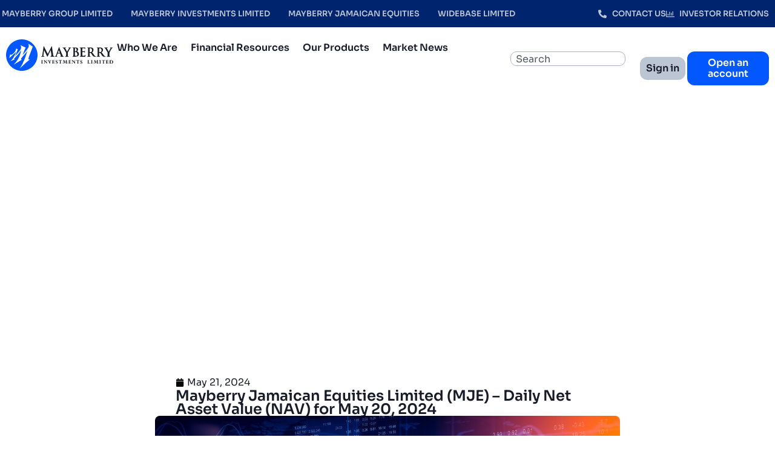

--- FILE ---
content_type: text/html; charset=UTF-8
request_url: https://www.mayberryinv.com/mayberry-jamaican-equities-limited-mje-daily-net-asset-value-nav-for-may-20-2024/
body_size: 26635
content:
<!doctype html>
<html lang="en-US">
<head>
	<meta charset="UTF-8">
	<meta name="viewport" content="width=device-width, initial-scale=1">
	<link rel="profile" href="https://gmpg.org/xfn/11">
	<meta name='robots' content='index, follow, max-image-preview:large, max-snippet:-1, max-video-preview:-1' />
	<style>img:is([sizes="auto" i], [sizes^="auto," i]) { contain-intrinsic-size: 3000px 1500px }</style>
	<script id="cookieyes" type="text/javascript" src="https://cdn-cookieyes.com/client_data/ec329d575407d7028ab4702e/script.js"></script>
	<!-- This site is optimized with the Yoast SEO Premium plugin v25.9 (Yoast SEO v26.6) - https://yoast.com/wordpress/plugins/seo/ -->
	<title>Mayberry Jamaican Equities Limited (MJE) – Daily Net Asset Value (NAV) for May 20, 2024 | Mayberry Investments Limited</title>
	<link rel="canonical" href="https://www.mayberryinv.com/mayberry-jamaican-equities-limited-mje-daily-net-asset-value-nav-for-may-20-2024/" />
	<meta property="og:locale" content="en_US" />
	<meta property="og:type" content="article" />
	<meta property="og:title" content="Mayberry Jamaican Equities Limited (MJE) – Daily Net Asset Value (NAV) for May 20, 2024" />
	<meta property="og:description" content="May 21, 2024 Mayberry Jamaican Equities Limited (MJE) has advised that the daily Net Asset Value (NAV) for May 20, 2024, was J$13.25.  MJE’s closing price on May 20, 2024 was $10.44. The below graph shows MJE’s Net Asset Value movement since 2020. &nbsp; Disclaimer: Analyst Certification &#8211; The views expressed in this research report [&hellip;]" />
	<meta property="og:url" content="https://www.mayberryinv.com/mayberry-jamaican-equities-limited-mje-daily-net-asset-value-nav-for-may-20-2024/" />
	<meta property="og:site_name" content="Mayberry Investments Limited" />
	<meta property="article:publisher" content="https://www.facebook.com/mayberryinvja/" />
	<meta property="article:published_time" content="2024-05-21T21:27:00+00:00" />
	<meta property="og:image" content="https://www.mayberryinv.com/wp-content/uploads/2017/06/shutterstock_537598660-1-1024x669.jpg" />
	<meta property="og:image:width" content="1024" />
	<meta property="og:image:height" content="669" />
	<meta property="og:image:type" content="image/jpeg" />
	<meta name="author" content="Shaneille Anderson" />
	<meta name="twitter:card" content="summary_large_image" />
	<meta name="twitter:creator" content="@MayberryInvJA" />
	<meta name="twitter:site" content="@MayberryInvJA" />
	<meta name="twitter:label1" content="Written by" />
	<meta name="twitter:data1" content="Shaneille Anderson" />
	<meta name="twitter:label2" content="Est. reading time" />
	<meta name="twitter:data2" content="1 minute" />
	<script type="application/ld+json" class="yoast-schema-graph">{"@context":"https://schema.org","@graph":[{"@type":"Article","@id":"https://www.mayberryinv.com/mayberry-jamaican-equities-limited-mje-daily-net-asset-value-nav-for-may-20-2024/#article","isPartOf":{"@id":"https://www.mayberryinv.com/mayberry-jamaican-equities-limited-mje-daily-net-asset-value-nav-for-may-20-2024/"},"author":{"name":"Shaneille Anderson","@id":"https://www.mayberryinv.com/#/schema/person/d25fa2c39cbc9f79cb76c2c1220e5279"},"headline":"Mayberry Jamaican Equities Limited (MJE) – Daily Net Asset Value (NAV) for May 20, 2024","datePublished":"2024-05-21T21:27:00+00:00","mainEntityOfPage":{"@id":"https://www.mayberryinv.com/mayberry-jamaican-equities-limited-mje-daily-net-asset-value-nav-for-may-20-2024/"},"wordCount":203,"commentCount":0,"publisher":{"@id":"https://www.mayberryinv.com/#organization"},"image":{"@id":"https://www.mayberryinv.com/mayberry-jamaican-equities-limited-mje-daily-net-asset-value-nav-for-may-20-2024/#primaryimage"},"thumbnailUrl":"https://www.mayberryinv.com/wp-content/uploads/2017/06/shutterstock_537598660-1.jpg","articleSection":["Daily Market News","equities","General","In The News","JSE News","Mayberry Research","News","News and Insights"],"inLanguage":"en-US","potentialAction":[{"@type":"CommentAction","name":"Comment","target":["https://www.mayberryinv.com/mayberry-jamaican-equities-limited-mje-daily-net-asset-value-nav-for-may-20-2024/#respond"]}]},{"@type":"WebPage","@id":"https://www.mayberryinv.com/mayberry-jamaican-equities-limited-mje-daily-net-asset-value-nav-for-may-20-2024/","url":"https://www.mayberryinv.com/mayberry-jamaican-equities-limited-mje-daily-net-asset-value-nav-for-may-20-2024/","name":"Mayberry Jamaican Equities Limited (MJE) – Daily Net Asset Value (NAV) for May 20, 2024 | Mayberry Investments Limited","isPartOf":{"@id":"https://www.mayberryinv.com/#website"},"primaryImageOfPage":{"@id":"https://www.mayberryinv.com/mayberry-jamaican-equities-limited-mje-daily-net-asset-value-nav-for-may-20-2024/#primaryimage"},"image":{"@id":"https://www.mayberryinv.com/mayberry-jamaican-equities-limited-mje-daily-net-asset-value-nav-for-may-20-2024/#primaryimage"},"thumbnailUrl":"https://www.mayberryinv.com/wp-content/uploads/2017/06/shutterstock_537598660-1.jpg","datePublished":"2024-05-21T21:27:00+00:00","breadcrumb":{"@id":"https://www.mayberryinv.com/mayberry-jamaican-equities-limited-mje-daily-net-asset-value-nav-for-may-20-2024/#breadcrumb"},"inLanguage":"en-US","potentialAction":[{"@type":"ReadAction","target":["https://www.mayberryinv.com/mayberry-jamaican-equities-limited-mje-daily-net-asset-value-nav-for-may-20-2024/"]}]},{"@type":"ImageObject","inLanguage":"en-US","@id":"https://www.mayberryinv.com/mayberry-jamaican-equities-limited-mje-daily-net-asset-value-nav-for-may-20-2024/#primaryimage","url":"https://www.mayberryinv.com/wp-content/uploads/2017/06/shutterstock_537598660-1.jpg","contentUrl":"https://www.mayberryinv.com/wp-content/uploads/2017/06/shutterstock_537598660-1.jpg","width":4744,"height":3100},{"@type":"BreadcrumbList","@id":"https://www.mayberryinv.com/mayberry-jamaican-equities-limited-mje-daily-net-asset-value-nav-for-may-20-2024/#breadcrumb","itemListElement":[{"@type":"ListItem","position":1,"name":"Home","item":"https://stg2mayberryinvestments.milpr.net/"},{"@type":"ListItem","position":2,"name":"Mayberry Jamaican Equities Limited (MJE) – Daily Net Asset Value (NAV) for May 20, 2024"}]},{"@type":"WebSite","@id":"https://www.mayberryinv.com/#website","url":"https://www.mayberryinv.com/","name":"Mayberry Investments Limited","description":"Investment for a secure future","publisher":{"@id":"https://www.mayberryinv.com/#organization"},"potentialAction":[{"@type":"SearchAction","target":{"@type":"EntryPoint","urlTemplate":"https://www.mayberryinv.com/?s={search_term_string}"},"query-input":{"@type":"PropertyValueSpecification","valueRequired":true,"valueName":"search_term_string"}}],"inLanguage":"en-US"},{"@type":"Organization","@id":"https://www.mayberryinv.com/#organization","name":"Mayberry Investments Limited","url":"https://www.mayberryinv.com/","logo":{"@type":"ImageObject","inLanguage":"en-US","@id":"https://www.mayberryinv.com/#/schema/logo/image/","url":"https://www.mayberryinv.com/wp-content/uploads/2025/03/logo-1.svg","contentUrl":"https://www.mayberryinv.com/wp-content/uploads/2025/03/logo-1.svg","caption":"Mayberry Investments Limited"},"image":{"@id":"https://www.mayberryinv.com/#/schema/logo/image/"},"sameAs":["https://www.facebook.com/mayberryinvja/","https://x.com/MayberryInvJA","https://www.instagram.com/mayberryinvja","https://www.youtube.com/@mayberryinvestmentslimited8254/"]},{"@type":"Person","@id":"https://www.mayberryinv.com/#/schema/person/d25fa2c39cbc9f79cb76c2c1220e5279","name":"Shaneille Anderson","image":{"@type":"ImageObject","inLanguage":"en-US","@id":"https://www.mayberryinv.com/#/schema/person/image/","url":"https://secure.gravatar.com/avatar/8951447c401ddb6a3678b0e395d60a32c67b64bfa1f420849e4aee24facf37e0?s=96&d=mm&r=g","contentUrl":"https://secure.gravatar.com/avatar/8951447c401ddb6a3678b0e395d60a32c67b64bfa1f420849e4aee24facf37e0?s=96&d=mm&r=g","caption":"Shaneille Anderson"},"url":"https://www.mayberryinv.com/author/shaneille-andersonmayberryinv-com/"}]}</script>
	<!-- / Yoast SEO Premium plugin. -->


<link rel='dns-prefetch' href='//fonts.googleapis.com' />
<link rel='dns-prefetch' href='//cdnjs.cloudflare.com' />
<link rel="alternate" type="application/rss+xml" title="Mayberry Investments Limited &raquo; Feed" href="https://www.mayberryinv.com/feed/" />
<link rel="alternate" type="application/rss+xml" title="Mayberry Investments Limited &raquo; Comments Feed" href="https://www.mayberryinv.com/comments/feed/" />
<link rel="alternate" type="application/rss+xml" title="Mayberry Investments Limited &raquo; Mayberry Jamaican Equities Limited (MJE) – Daily Net Asset Value (NAV) for May 20, 2024 Comments Feed" href="https://www.mayberryinv.com/mayberry-jamaican-equities-limited-mje-daily-net-asset-value-nav-for-may-20-2024/feed/" />
		<!-- This site uses the Google Analytics by MonsterInsights plugin v9.11.1 - Using Analytics tracking - https://www.monsterinsights.com/ -->
		<!-- Note: MonsterInsights is not currently configured on this site. The site owner needs to authenticate with Google Analytics in the MonsterInsights settings panel. -->
					<!-- No tracking code set -->
				<!-- / Google Analytics by MonsterInsights -->
		<script>
window._wpemojiSettings = {"baseUrl":"https:\/\/s.w.org\/images\/core\/emoji\/16.0.1\/72x72\/","ext":".png","svgUrl":"https:\/\/s.w.org\/images\/core\/emoji\/16.0.1\/svg\/","svgExt":".svg","source":{"concatemoji":"https:\/\/web.mayberryinv.com\/wp-includes\/js\/wp-emoji-release.min.js?ver=6.8.3"}};
/*! This file is auto-generated */
!function(s,n){var o,i,e;function c(e){try{var t={supportTests:e,timestamp:(new Date).valueOf()};sessionStorage.setItem(o,JSON.stringify(t))}catch(e){}}function p(e,t,n){e.clearRect(0,0,e.canvas.width,e.canvas.height),e.fillText(t,0,0);var t=new Uint32Array(e.getImageData(0,0,e.canvas.width,e.canvas.height).data),a=(e.clearRect(0,0,e.canvas.width,e.canvas.height),e.fillText(n,0,0),new Uint32Array(e.getImageData(0,0,e.canvas.width,e.canvas.height).data));return t.every(function(e,t){return e===a[t]})}function u(e,t){e.clearRect(0,0,e.canvas.width,e.canvas.height),e.fillText(t,0,0);for(var n=e.getImageData(16,16,1,1),a=0;a<n.data.length;a++)if(0!==n.data[a])return!1;return!0}function f(e,t,n,a){switch(t){case"flag":return n(e,"\ud83c\udff3\ufe0f\u200d\u26a7\ufe0f","\ud83c\udff3\ufe0f\u200b\u26a7\ufe0f")?!1:!n(e,"\ud83c\udde8\ud83c\uddf6","\ud83c\udde8\u200b\ud83c\uddf6")&&!n(e,"\ud83c\udff4\udb40\udc67\udb40\udc62\udb40\udc65\udb40\udc6e\udb40\udc67\udb40\udc7f","\ud83c\udff4\u200b\udb40\udc67\u200b\udb40\udc62\u200b\udb40\udc65\u200b\udb40\udc6e\u200b\udb40\udc67\u200b\udb40\udc7f");case"emoji":return!a(e,"\ud83e\udedf")}return!1}function g(e,t,n,a){var r="undefined"!=typeof WorkerGlobalScope&&self instanceof WorkerGlobalScope?new OffscreenCanvas(300,150):s.createElement("canvas"),o=r.getContext("2d",{willReadFrequently:!0}),i=(o.textBaseline="top",o.font="600 32px Arial",{});return e.forEach(function(e){i[e]=t(o,e,n,a)}),i}function t(e){var t=s.createElement("script");t.src=e,t.defer=!0,s.head.appendChild(t)}"undefined"!=typeof Promise&&(o="wpEmojiSettingsSupports",i=["flag","emoji"],n.supports={everything:!0,everythingExceptFlag:!0},e=new Promise(function(e){s.addEventListener("DOMContentLoaded",e,{once:!0})}),new Promise(function(t){var n=function(){try{var e=JSON.parse(sessionStorage.getItem(o));if("object"==typeof e&&"number"==typeof e.timestamp&&(new Date).valueOf()<e.timestamp+604800&&"object"==typeof e.supportTests)return e.supportTests}catch(e){}return null}();if(!n){if("undefined"!=typeof Worker&&"undefined"!=typeof OffscreenCanvas&&"undefined"!=typeof URL&&URL.createObjectURL&&"undefined"!=typeof Blob)try{var e="postMessage("+g.toString()+"("+[JSON.stringify(i),f.toString(),p.toString(),u.toString()].join(",")+"));",a=new Blob([e],{type:"text/javascript"}),r=new Worker(URL.createObjectURL(a),{name:"wpTestEmojiSupports"});return void(r.onmessage=function(e){c(n=e.data),r.terminate(),t(n)})}catch(e){}c(n=g(i,f,p,u))}t(n)}).then(function(e){for(var t in e)n.supports[t]=e[t],n.supports.everything=n.supports.everything&&n.supports[t],"flag"!==t&&(n.supports.everythingExceptFlag=n.supports.everythingExceptFlag&&n.supports[t]);n.supports.everythingExceptFlag=n.supports.everythingExceptFlag&&!n.supports.flag,n.DOMReady=!1,n.readyCallback=function(){n.DOMReady=!0}}).then(function(){return e}).then(function(){var e;n.supports.everything||(n.readyCallback(),(e=n.source||{}).concatemoji?t(e.concatemoji):e.wpemoji&&e.twemoji&&(t(e.twemoji),t(e.wpemoji)))}))}((window,document),window._wpemojiSettings);
</script>
<link rel='stylesheet' id='sby_styles-css' href='https://www.mayberryinv.com/wp-content/plugins/youtube-feed-pro/css/sb-youtube.min.css?ver=2.6.0' media='all' />
<style id='wp-emoji-styles-inline-css'>

	img.wp-smiley, img.emoji {
		display: inline !important;
		border: none !important;
		box-shadow: none !important;
		height: 1em !important;
		width: 1em !important;
		margin: 0 0.07em !important;
		vertical-align: -0.1em !important;
		background: none !important;
		padding: 0 !important;
	}
</style>
<link rel='stylesheet' id='wp-block-library-css' href='https://www.mayberryinv.com/wp-includes/css/dist/block-library/style.min.css?ver=6.8.3' media='all' />
<style id='safe-svg-svg-icon-style-inline-css'>
.safe-svg-cover{text-align:center}.safe-svg-cover .safe-svg-inside{display:inline-block;max-width:100%}.safe-svg-cover svg{fill:currentColor;height:100%;max-height:100%;max-width:100%;width:100%}

</style>
<style id='global-styles-inline-css'>
:root{--wp--preset--aspect-ratio--square: 1;--wp--preset--aspect-ratio--4-3: 4/3;--wp--preset--aspect-ratio--3-4: 3/4;--wp--preset--aspect-ratio--3-2: 3/2;--wp--preset--aspect-ratio--2-3: 2/3;--wp--preset--aspect-ratio--16-9: 16/9;--wp--preset--aspect-ratio--9-16: 9/16;--wp--preset--color--black: #000000;--wp--preset--color--cyan-bluish-gray: #abb8c3;--wp--preset--color--white: #ffffff;--wp--preset--color--pale-pink: #f78da7;--wp--preset--color--vivid-red: #cf2e2e;--wp--preset--color--luminous-vivid-orange: #ff6900;--wp--preset--color--luminous-vivid-amber: #fcb900;--wp--preset--color--light-green-cyan: #7bdcb5;--wp--preset--color--vivid-green-cyan: #00d084;--wp--preset--color--pale-cyan-blue: #8ed1fc;--wp--preset--color--vivid-cyan-blue: #0693e3;--wp--preset--color--vivid-purple: #9b51e0;--wp--preset--gradient--vivid-cyan-blue-to-vivid-purple: linear-gradient(135deg,rgba(6,147,227,1) 0%,rgb(155,81,224) 100%);--wp--preset--gradient--light-green-cyan-to-vivid-green-cyan: linear-gradient(135deg,rgb(122,220,180) 0%,rgb(0,208,130) 100%);--wp--preset--gradient--luminous-vivid-amber-to-luminous-vivid-orange: linear-gradient(135deg,rgba(252,185,0,1) 0%,rgba(255,105,0,1) 100%);--wp--preset--gradient--luminous-vivid-orange-to-vivid-red: linear-gradient(135deg,rgba(255,105,0,1) 0%,rgb(207,46,46) 100%);--wp--preset--gradient--very-light-gray-to-cyan-bluish-gray: linear-gradient(135deg,rgb(238,238,238) 0%,rgb(169,184,195) 100%);--wp--preset--gradient--cool-to-warm-spectrum: linear-gradient(135deg,rgb(74,234,220) 0%,rgb(151,120,209) 20%,rgb(207,42,186) 40%,rgb(238,44,130) 60%,rgb(251,105,98) 80%,rgb(254,248,76) 100%);--wp--preset--gradient--blush-light-purple: linear-gradient(135deg,rgb(255,206,236) 0%,rgb(152,150,240) 100%);--wp--preset--gradient--blush-bordeaux: linear-gradient(135deg,rgb(254,205,165) 0%,rgb(254,45,45) 50%,rgb(107,0,62) 100%);--wp--preset--gradient--luminous-dusk: linear-gradient(135deg,rgb(255,203,112) 0%,rgb(199,81,192) 50%,rgb(65,88,208) 100%);--wp--preset--gradient--pale-ocean: linear-gradient(135deg,rgb(255,245,203) 0%,rgb(182,227,212) 50%,rgb(51,167,181) 100%);--wp--preset--gradient--electric-grass: linear-gradient(135deg,rgb(202,248,128) 0%,rgb(113,206,126) 100%);--wp--preset--gradient--midnight: linear-gradient(135deg,rgb(2,3,129) 0%,rgb(40,116,252) 100%);--wp--preset--font-size--small: 13px;--wp--preset--font-size--medium: 20px;--wp--preset--font-size--large: 36px;--wp--preset--font-size--x-large: 42px;--wp--preset--spacing--20: 0.44rem;--wp--preset--spacing--30: 0.67rem;--wp--preset--spacing--40: 1rem;--wp--preset--spacing--50: 1.5rem;--wp--preset--spacing--60: 2.25rem;--wp--preset--spacing--70: 3.38rem;--wp--preset--spacing--80: 5.06rem;--wp--preset--shadow--natural: 6px 6px 9px rgba(0, 0, 0, 0.2);--wp--preset--shadow--deep: 12px 12px 50px rgba(0, 0, 0, 0.4);--wp--preset--shadow--sharp: 6px 6px 0px rgba(0, 0, 0, 0.2);--wp--preset--shadow--outlined: 6px 6px 0px -3px rgba(255, 255, 255, 1), 6px 6px rgba(0, 0, 0, 1);--wp--preset--shadow--crisp: 6px 6px 0px rgba(0, 0, 0, 1);}:root { --wp--style--global--content-size: 800px;--wp--style--global--wide-size: 1200px; }:where(body) { margin: 0; }.wp-site-blocks > .alignleft { float: left; margin-right: 2em; }.wp-site-blocks > .alignright { float: right; margin-left: 2em; }.wp-site-blocks > .aligncenter { justify-content: center; margin-left: auto; margin-right: auto; }:where(.wp-site-blocks) > * { margin-block-start: 24px; margin-block-end: 0; }:where(.wp-site-blocks) > :first-child { margin-block-start: 0; }:where(.wp-site-blocks) > :last-child { margin-block-end: 0; }:root { --wp--style--block-gap: 24px; }:root :where(.is-layout-flow) > :first-child{margin-block-start: 0;}:root :where(.is-layout-flow) > :last-child{margin-block-end: 0;}:root :where(.is-layout-flow) > *{margin-block-start: 24px;margin-block-end: 0;}:root :where(.is-layout-constrained) > :first-child{margin-block-start: 0;}:root :where(.is-layout-constrained) > :last-child{margin-block-end: 0;}:root :where(.is-layout-constrained) > *{margin-block-start: 24px;margin-block-end: 0;}:root :where(.is-layout-flex){gap: 24px;}:root :where(.is-layout-grid){gap: 24px;}.is-layout-flow > .alignleft{float: left;margin-inline-start: 0;margin-inline-end: 2em;}.is-layout-flow > .alignright{float: right;margin-inline-start: 2em;margin-inline-end: 0;}.is-layout-flow > .aligncenter{margin-left: auto !important;margin-right: auto !important;}.is-layout-constrained > .alignleft{float: left;margin-inline-start: 0;margin-inline-end: 2em;}.is-layout-constrained > .alignright{float: right;margin-inline-start: 2em;margin-inline-end: 0;}.is-layout-constrained > .aligncenter{margin-left: auto !important;margin-right: auto !important;}.is-layout-constrained > :where(:not(.alignleft):not(.alignright):not(.alignfull)){max-width: var(--wp--style--global--content-size);margin-left: auto !important;margin-right: auto !important;}.is-layout-constrained > .alignwide{max-width: var(--wp--style--global--wide-size);}body .is-layout-flex{display: flex;}.is-layout-flex{flex-wrap: wrap;align-items: center;}.is-layout-flex > :is(*, div){margin: 0;}body .is-layout-grid{display: grid;}.is-layout-grid > :is(*, div){margin: 0;}body{padding-top: 0px;padding-right: 0px;padding-bottom: 0px;padding-left: 0px;}a:where(:not(.wp-element-button)){text-decoration: underline;}:root :where(.wp-element-button, .wp-block-button__link){background-color: #32373c;border-width: 0;color: #fff;font-family: inherit;font-size: inherit;line-height: inherit;padding: calc(0.667em + 2px) calc(1.333em + 2px);text-decoration: none;}.has-black-color{color: var(--wp--preset--color--black) !important;}.has-cyan-bluish-gray-color{color: var(--wp--preset--color--cyan-bluish-gray) !important;}.has-white-color{color: var(--wp--preset--color--white) !important;}.has-pale-pink-color{color: var(--wp--preset--color--pale-pink) !important;}.has-vivid-red-color{color: var(--wp--preset--color--vivid-red) !important;}.has-luminous-vivid-orange-color{color: var(--wp--preset--color--luminous-vivid-orange) !important;}.has-luminous-vivid-amber-color{color: var(--wp--preset--color--luminous-vivid-amber) !important;}.has-light-green-cyan-color{color: var(--wp--preset--color--light-green-cyan) !important;}.has-vivid-green-cyan-color{color: var(--wp--preset--color--vivid-green-cyan) !important;}.has-pale-cyan-blue-color{color: var(--wp--preset--color--pale-cyan-blue) !important;}.has-vivid-cyan-blue-color{color: var(--wp--preset--color--vivid-cyan-blue) !important;}.has-vivid-purple-color{color: var(--wp--preset--color--vivid-purple) !important;}.has-black-background-color{background-color: var(--wp--preset--color--black) !important;}.has-cyan-bluish-gray-background-color{background-color: var(--wp--preset--color--cyan-bluish-gray) !important;}.has-white-background-color{background-color: var(--wp--preset--color--white) !important;}.has-pale-pink-background-color{background-color: var(--wp--preset--color--pale-pink) !important;}.has-vivid-red-background-color{background-color: var(--wp--preset--color--vivid-red) !important;}.has-luminous-vivid-orange-background-color{background-color: var(--wp--preset--color--luminous-vivid-orange) !important;}.has-luminous-vivid-amber-background-color{background-color: var(--wp--preset--color--luminous-vivid-amber) !important;}.has-light-green-cyan-background-color{background-color: var(--wp--preset--color--light-green-cyan) !important;}.has-vivid-green-cyan-background-color{background-color: var(--wp--preset--color--vivid-green-cyan) !important;}.has-pale-cyan-blue-background-color{background-color: var(--wp--preset--color--pale-cyan-blue) !important;}.has-vivid-cyan-blue-background-color{background-color: var(--wp--preset--color--vivid-cyan-blue) !important;}.has-vivid-purple-background-color{background-color: var(--wp--preset--color--vivid-purple) !important;}.has-black-border-color{border-color: var(--wp--preset--color--black) !important;}.has-cyan-bluish-gray-border-color{border-color: var(--wp--preset--color--cyan-bluish-gray) !important;}.has-white-border-color{border-color: var(--wp--preset--color--white) !important;}.has-pale-pink-border-color{border-color: var(--wp--preset--color--pale-pink) !important;}.has-vivid-red-border-color{border-color: var(--wp--preset--color--vivid-red) !important;}.has-luminous-vivid-orange-border-color{border-color: var(--wp--preset--color--luminous-vivid-orange) !important;}.has-luminous-vivid-amber-border-color{border-color: var(--wp--preset--color--luminous-vivid-amber) !important;}.has-light-green-cyan-border-color{border-color: var(--wp--preset--color--light-green-cyan) !important;}.has-vivid-green-cyan-border-color{border-color: var(--wp--preset--color--vivid-green-cyan) !important;}.has-pale-cyan-blue-border-color{border-color: var(--wp--preset--color--pale-cyan-blue) !important;}.has-vivid-cyan-blue-border-color{border-color: var(--wp--preset--color--vivid-cyan-blue) !important;}.has-vivid-purple-border-color{border-color: var(--wp--preset--color--vivid-purple) !important;}.has-vivid-cyan-blue-to-vivid-purple-gradient-background{background: var(--wp--preset--gradient--vivid-cyan-blue-to-vivid-purple) !important;}.has-light-green-cyan-to-vivid-green-cyan-gradient-background{background: var(--wp--preset--gradient--light-green-cyan-to-vivid-green-cyan) !important;}.has-luminous-vivid-amber-to-luminous-vivid-orange-gradient-background{background: var(--wp--preset--gradient--luminous-vivid-amber-to-luminous-vivid-orange) !important;}.has-luminous-vivid-orange-to-vivid-red-gradient-background{background: var(--wp--preset--gradient--luminous-vivid-orange-to-vivid-red) !important;}.has-very-light-gray-to-cyan-bluish-gray-gradient-background{background: var(--wp--preset--gradient--very-light-gray-to-cyan-bluish-gray) !important;}.has-cool-to-warm-spectrum-gradient-background{background: var(--wp--preset--gradient--cool-to-warm-spectrum) !important;}.has-blush-light-purple-gradient-background{background: var(--wp--preset--gradient--blush-light-purple) !important;}.has-blush-bordeaux-gradient-background{background: var(--wp--preset--gradient--blush-bordeaux) !important;}.has-luminous-dusk-gradient-background{background: var(--wp--preset--gradient--luminous-dusk) !important;}.has-pale-ocean-gradient-background{background: var(--wp--preset--gradient--pale-ocean) !important;}.has-electric-grass-gradient-background{background: var(--wp--preset--gradient--electric-grass) !important;}.has-midnight-gradient-background{background: var(--wp--preset--gradient--midnight) !important;}.has-small-font-size{font-size: var(--wp--preset--font-size--small) !important;}.has-medium-font-size{font-size: var(--wp--preset--font-size--medium) !important;}.has-large-font-size{font-size: var(--wp--preset--font-size--large) !important;}.has-x-large-font-size{font-size: var(--wp--preset--font-size--x-large) !important;}
:root :where(.wp-block-pullquote){font-size: 1.5em;line-height: 1.6;}
</style>
<link rel='stylesheet' id='sora-google-font-css' href='https://fonts.googleapis.com/css2?family=Sora%3Awght%40400%3B500%3B600%3B700%3B800%3B900&#038;display=swap&#038;ver=6.8.3' media='all' />
<link rel='stylesheet' id='fontawesome-css' href='https://cdnjs.cloudflare.com/ajax/libs/font-awesome/6.5.0/css/all.min.css?ver=6.8.3' media='all' />
<link rel='stylesheet' id='hello-elementor-css' href='https://www.mayberryinv.com/wp-content/themes/hello-elementor/style.min.css?ver=3.4.1' media='all' />
<link rel='stylesheet' id='hello-elementor-theme-style-css' href='https://www.mayberryinv.com/wp-content/themes/hello-elementor/theme.min.css?ver=3.4.1' media='all' />
<link rel='stylesheet' id='hello-elementor-header-footer-css' href='https://www.mayberryinv.com/wp-content/themes/hello-elementor/header-footer.min.css?ver=3.4.1' media='all' />
<link rel='stylesheet' id='elementor-frontend-css' href='https://www.mayberryinv.com/wp-content/plugins/elementor/assets/css/frontend.min.css?ver=3.32.1' media='all' />
<link rel='stylesheet' id='elementor-post-65192-css' href='https://www.mayberryinv.com/wp-content/uploads/elementor/css/post-65192.css?ver=1767714684' media='all' />
<link rel='stylesheet' id='e-animation-grow-css' href='https://www.mayberryinv.com/wp-content/plugins/elementor/assets/lib/animations/styles/e-animation-grow.min.css?ver=3.32.1' media='all' />
<link rel='stylesheet' id='widget-nav-menu-css' href='https://www.mayberryinv.com/wp-content/plugins/elementor-pro/assets/css/widget-nav-menu.min.css?ver=3.32.0' media='all' />
<link rel='stylesheet' id='widget-icon-list-css' href='https://www.mayberryinv.com/wp-content/plugins/elementor/assets/css/widget-icon-list.min.css?ver=3.32.1' media='all' />
<link rel='stylesheet' id='widget-image-css' href='https://www.mayberryinv.com/wp-content/plugins/elementor/assets/css/widget-image.min.css?ver=3.32.1' media='all' />
<link rel='stylesheet' id='e-animation-pulse-css' href='https://www.mayberryinv.com/wp-content/plugins/elementor/assets/lib/animations/styles/e-animation-pulse.min.css?ver=3.32.1' media='all' />
<link rel='stylesheet' id='widget-search-css' href='https://www.mayberryinv.com/wp-content/plugins/elementor-pro/assets/css/widget-search.min.css?ver=3.32.0' media='all' />
<link rel='stylesheet' id='widget-nested-accordion-css' href='https://www.mayberryinv.com/wp-content/plugins/elementor/assets/css/widget-nested-accordion.min.css?ver=3.32.1' media='all' />
<link rel='stylesheet' id='e-animation-fadeInLeft-css' href='https://www.mayberryinv.com/wp-content/plugins/elementor/assets/lib/animations/styles/fadeInLeft.min.css?ver=3.32.1' media='all' />
<link rel='stylesheet' id='widget-off-canvas-css' href='https://www.mayberryinv.com/wp-content/plugins/elementor-pro/assets/css/widget-off-canvas.min.css?ver=3.32.0' media='all' />
<link rel='stylesheet' id='widget-social-icons-css' href='https://www.mayberryinv.com/wp-content/plugins/elementor/assets/css/widget-social-icons.min.css?ver=3.32.1' media='all' />
<link rel='stylesheet' id='e-apple-webkit-css' href='https://www.mayberryinv.com/wp-content/plugins/elementor/assets/css/conditionals/apple-webkit.min.css?ver=3.32.1' media='all' />
<link rel='stylesheet' id='widget-heading-css' href='https://www.mayberryinv.com/wp-content/plugins/elementor/assets/css/widget-heading.min.css?ver=3.32.1' media='all' />
<link rel='stylesheet' id='widget-post-info-css' href='https://www.mayberryinv.com/wp-content/plugins/elementor-pro/assets/css/widget-post-info.min.css?ver=3.32.0' media='all' />
<link rel='stylesheet' id='widget-post-navigation-css' href='https://www.mayberryinv.com/wp-content/plugins/elementor-pro/assets/css/widget-post-navigation.min.css?ver=3.32.0' media='all' />
<link rel='stylesheet' id='widget-loop-common-css' href='https://www.mayberryinv.com/wp-content/plugins/elementor-pro/assets/css/widget-loop-common.min.css?ver=3.32.0' media='all' />
<link rel='stylesheet' id='widget-loop-grid-css' href='https://www.mayberryinv.com/wp-content/plugins/elementor-pro/assets/css/widget-loop-grid.min.css?ver=3.32.0' media='all' />
<link rel='stylesheet' id='sby-styles-css' href='https://www.mayberryinv.com/wp-content/plugins/youtube-feed-pro/css/sb-youtube.min.css?ver=2.6.0' media='all' />
<link rel='stylesheet' id='elementor-post-65245-css' href='https://www.mayberryinv.com/wp-content/uploads/elementor/css/post-65245.css?ver=1767714685' media='all' />
<link rel='stylesheet' id='elementor-post-65310-css' href='https://www.mayberryinv.com/wp-content/uploads/elementor/css/post-65310.css?ver=1767714685' media='all' />
<link rel='stylesheet' id='elementor-post-65703-css' href='https://www.mayberryinv.com/wp-content/uploads/elementor/css/post-65703.css?ver=1767714691' media='all' />
<script src="https://www.mayberryinv.com/wp-includes/js/jquery/jquery.min.js?ver=3.7.1" id="jquery-core-js"></script>
<script src="https://www.mayberryinv.com/wp-includes/js/jquery/jquery-migrate.min.js?ver=3.4.1" id="jquery-migrate-js"></script>
<link rel="https://api.w.org/" href="https://www.mayberryinv.com/wp-json/" /><link rel="alternate" title="JSON" type="application/json" href="https://www.mayberryinv.com/wp-json/wp/v2/posts/59872" /><link rel="EditURI" type="application/rsd+xml" title="RSD" href="https://www.mayberryinv.com/xmlrpc.php?rsd" />
<meta name="generator" content="WordPress 6.8.3" />
<link rel='shortlink' href='https://www.mayberryinv.com/?p=59872' />
<link rel="alternate" title="oEmbed (JSON)" type="application/json+oembed" href="https://www.mayberryinv.com/wp-json/oembed/1.0/embed?url=https%3A%2F%2Fweb.mayberryinv.com%2Fmayberry-jamaican-equities-limited-mje-daily-net-asset-value-nav-for-may-20-2024%2F" />
<link rel="alternate" title="oEmbed (XML)" type="text/xml+oembed" href="https://www.mayberryinv.com/wp-json/oembed/1.0/embed?url=https%3A%2F%2Fweb.mayberryinv.com%2Fmayberry-jamaican-equities-limited-mje-daily-net-asset-value-nav-for-may-20-2024%2F&#038;format=xml" />
<style>
    .rfm-list { display: flex; flex-direction: column; gap: 1.5rem; }
    .rfm-item { border-bottom: 1px solid #ccc; padding: 1rem 0; }
    .rfm-download { color: #0056b3; font-weight: bold; text-decoration: none; }
    .rfm-download i { margin-left: 8px; }
    </style><!-- Stream WordPress user activity plugin v4.1.1 -->
<script type="text/javascript">
(function(url){
	if(/(?:Chrome\/26\.0\.1410\.63 Safari\/537\.31|WordfenceTestMonBot)/.test(navigator.userAgent)){ return; }
	var addEvent = function(evt, handler) {
		if (window.addEventListener) {
			document.addEventListener(evt, handler, false);
		} else if (window.attachEvent) {
			document.attachEvent('on' + evt, handler);
		}
	};
	var removeEvent = function(evt, handler) {
		if (window.removeEventListener) {
			document.removeEventListener(evt, handler, false);
		} else if (window.detachEvent) {
			document.detachEvent('on' + evt, handler);
		}
	};
	var evts = 'contextmenu dblclick drag dragend dragenter dragleave dragover dragstart drop keydown keypress keyup mousedown mousemove mouseout mouseover mouseup mousewheel scroll'.split(' ');
	var logHuman = function() {
		if (window.wfLogHumanRan) { return; }
		window.wfLogHumanRan = true;
		var wfscr = document.createElement('script');
		wfscr.type = 'text/javascript';
		wfscr.async = true;
		wfscr.src = url + '&r=' + Math.random();
		(document.getElementsByTagName('head')[0]||document.getElementsByTagName('body')[0]).appendChild(wfscr);
		for (var i = 0; i < evts.length; i++) {
			removeEvent(evts[i], logHuman);
		}
	};
	for (var i = 0; i < evts.length; i++) {
		addEvent(evts[i], logHuman);
	}
})('//www.mayberryinv.com/?wordfence_lh=1&hid=2812ACCEE695EC8AE57C56497A79EB67');
</script><meta name="generator" content="Elementor 3.32.1; features: e_font_icon_svg, additional_custom_breakpoints; settings: css_print_method-external, google_font-enabled, font_display-swap">
<style>
	.elementor-kit-65192 a{
		font-weight: 600 !important; /** joey - Elementor Custom-market_news_title **/
	}
</style>
<!-- Google tag (gtag.js) -->
<script async src="https://www.googletagmanager.com/gtag/js?id=G-W74ELF2BJ9"></script>
<script>
  window.dataLayer = window.dataLayer || [];
  function gtag(){dataLayer.push(arguments);}
  gtag('js', new Date());

  gtag('config', 'G-W74ELF2BJ9');
</script>
			<style>
				.e-con.e-parent:nth-of-type(n+4):not(.e-lazyloaded):not(.e-no-lazyload),
				.e-con.e-parent:nth-of-type(n+4):not(.e-lazyloaded):not(.e-no-lazyload) * {
					background-image: none !important;
				}
				@media screen and (max-height: 1024px) {
					.e-con.e-parent:nth-of-type(n+3):not(.e-lazyloaded):not(.e-no-lazyload),
					.e-con.e-parent:nth-of-type(n+3):not(.e-lazyloaded):not(.e-no-lazyload) * {
						background-image: none !important;
					}
				}
				@media screen and (max-height: 640px) {
					.e-con.e-parent:nth-of-type(n+2):not(.e-lazyloaded):not(.e-no-lazyload),
					.e-con.e-parent:nth-of-type(n+2):not(.e-lazyloaded):not(.e-no-lazyload) * {
						background-image: none !important;
					}
				}
			</style>
			<link rel="icon" href="https://www.mayberryinv.com/wp-content/uploads/2025/04/cropped-logo-only-32x32.png" sizes="32x32" />
<link rel="icon" href="https://www.mayberryinv.com/wp-content/uploads/2025/04/cropped-logo-only-192x192.png" sizes="192x192" />
<link rel="apple-touch-icon" href="https://www.mayberryinv.com/wp-content/uploads/2025/04/cropped-logo-only-180x180.png" />
<meta name="msapplication-TileImage" content="https://www.mayberryinv.com/wp-content/uploads/2025/04/cropped-logo-only-270x270.png" />
		<style id="wp-custom-css">
			.positive-value {
  background-color: #16A34A; /* green */
  color: #FFF;
  padding: 8px;
  border-radius: 12px;
  display: inline-block;
}

.negative-value {
  background-color: #AC2020; /* red */
  color: #721c24;
  padding: 8px;
  border-radius: 12px;
  display: inline-block;
}

a{
	color: #0257FF
}		</style>
		</head>
<body class="wp-singular post-template-default single single-post postid-59872 single-format-standard wp-custom-logo wp-embed-responsive wp-theme-hello-elementor eio-default hello-elementor-default elementor-default elementor-kit-65192 elementor-page-65703">


<a class="skip-link screen-reader-text" href="#content">Skip to content</a>

		<header data-elementor-type="header" data-elementor-id="65245" class="elementor elementor-65245 elementor-location-header" data-elementor-post-type="elementor_library">
			<div class="elementor-element elementor-element-e4f3ba4 elementor-hidden-tablet elementor-hidden-mobile e-flex e-con-boxed e-con e-parent" data-id="e4f3ba4" data-element_type="container" data-settings="{&quot;background_background&quot;:&quot;classic&quot;}">
					<div class="e-con-inner">
		<div class="elementor-element elementor-element-c83b417 e-con-full e-flex e-con e-child" data-id="c83b417" data-element_type="container">
				<div class="elementor-element elementor-element-18ba2f4 elementor-nav-menu--stretch elementor-nav-menu__text-align-center elementor-nav-menu--dropdown-tablet elementor-nav-menu--toggle elementor-nav-menu--burger elementor-widget elementor-widget-nav-menu" data-id="18ba2f4" data-element_type="widget" data-settings="{&quot;full_width&quot;:&quot;stretch&quot;,&quot;toggle_icon_hover_animation&quot;:&quot;grow&quot;,&quot;layout&quot;:&quot;horizontal&quot;,&quot;submenu_icon&quot;:{&quot;value&quot;:&quot;&lt;svg aria-hidden=\&quot;true\&quot; class=\&quot;e-font-icon-svg e-fas-caret-down\&quot; viewBox=\&quot;0 0 320 512\&quot; xmlns=\&quot;http:\/\/www.w3.org\/2000\/svg\&quot;&gt;&lt;path d=\&quot;M31.3 192h257.3c17.8 0 26.7 21.5 14.1 34.1L174.1 354.8c-7.8 7.8-20.5 7.8-28.3 0L17.2 226.1C4.6 213.5 13.5 192 31.3 192z\&quot;&gt;&lt;\/path&gt;&lt;\/svg&gt;&quot;,&quot;library&quot;:&quot;fa-solid&quot;},&quot;toggle&quot;:&quot;burger&quot;}" data-widget_type="nav-menu.default">
				<div class="elementor-widget-container">
								<nav aria-label="Menu" class="elementor-nav-menu--main elementor-nav-menu__container elementor-nav-menu--layout-horizontal e--pointer-underline e--animation-fade">
				<ul id="menu-1-18ba2f4" class="elementor-nav-menu"><li class="menu-item menu-item-type-post_type menu-item-object-page menu-item-72051"><a href="https://www.mayberryinv.com/mayberry-group-limited/" class="elementor-item">Mayberry Group Limited</a></li>
<li class="menu-item menu-item-type-post_type menu-item-object-page menu-item-home menu-item-72052"><a href="https://www.mayberryinv.com/" class="elementor-item">Mayberry Investments Limited</a></li>
<li class="menu-item menu-item-type-post_type menu-item-object-page menu-item-72050"><a href="https://www.mayberryinv.com/jamaican-equities/" class="elementor-item">Mayberry Jamaican Equities</a></li>
<li class="menu-item menu-item-type-post_type menu-item-object-page menu-item-72049"><a href="https://www.mayberryinv.com/widebase-limited/" class="elementor-item">Widebase Limited</a></li>
</ul>			</nav>
					<div class="elementor-menu-toggle" role="button" tabindex="0" aria-label="Menu Toggle" aria-expanded="false">
			<svg aria-hidden="true" role="presentation" class="elementor-menu-toggle__icon--open elementor-animation-grow e-font-icon-svg e-eicon-menu-bar" viewBox="0 0 1000 1000" xmlns="http://www.w3.org/2000/svg"><path d="M104 333H896C929 333 958 304 958 271S929 208 896 208H104C71 208 42 237 42 271S71 333 104 333ZM104 583H896C929 583 958 554 958 521S929 458 896 458H104C71 458 42 487 42 521S71 583 104 583ZM104 833H896C929 833 958 804 958 771S929 708 896 708H104C71 708 42 737 42 771S71 833 104 833Z"></path></svg><svg aria-hidden="true" role="presentation" class="elementor-menu-toggle__icon--close elementor-animation-grow e-font-icon-svg e-eicon-close" viewBox="0 0 1000 1000" xmlns="http://www.w3.org/2000/svg"><path d="M742 167L500 408 258 167C246 154 233 150 217 150 196 150 179 158 167 167 154 179 150 196 150 212 150 229 154 242 171 254L408 500 167 742C138 771 138 800 167 829 196 858 225 858 254 829L496 587 738 829C750 842 767 846 783 846 800 846 817 842 829 829 842 817 846 804 846 783 846 767 842 750 829 737L588 500 833 258C863 229 863 200 833 171 804 137 775 137 742 167Z"></path></svg>		</div>
					<nav class="elementor-nav-menu--dropdown elementor-nav-menu__container" aria-hidden="true">
				<ul id="menu-2-18ba2f4" class="elementor-nav-menu"><li class="menu-item menu-item-type-post_type menu-item-object-page menu-item-72051"><a href="https://www.mayberryinv.com/mayberry-group-limited/" class="elementor-item" tabindex="-1">Mayberry Group Limited</a></li>
<li class="menu-item menu-item-type-post_type menu-item-object-page menu-item-home menu-item-72052"><a href="https://www.mayberryinv.com/" class="elementor-item" tabindex="-1">Mayberry Investments Limited</a></li>
<li class="menu-item menu-item-type-post_type menu-item-object-page menu-item-72050"><a href="https://www.mayberryinv.com/jamaican-equities/" class="elementor-item" tabindex="-1">Mayberry Jamaican Equities</a></li>
<li class="menu-item menu-item-type-post_type menu-item-object-page menu-item-72049"><a href="https://www.mayberryinv.com/widebase-limited/" class="elementor-item" tabindex="-1">Widebase Limited</a></li>
</ul>			</nav>
						</div>
				</div>
				</div>
		<div class="elementor-element elementor-element-e8a0fde e-con-full e-flex e-con e-child" data-id="e8a0fde" data-element_type="container">
				<div class="elementor-element elementor-element-5e66450 elementor-icon-list--layout-inline elementor-list-item-link-inline elementor-align-right elementor-widget__width-auto elementor-widget elementor-widget-icon-list" data-id="5e66450" data-element_type="widget" data-widget_type="icon-list.default">
				<div class="elementor-widget-container">
							<ul class="elementor-icon-list-items elementor-inline-items">
							<li class="elementor-icon-list-item elementor-inline-item">
											<a href="/contact-us/">

												<span class="elementor-icon-list-icon">
							<svg aria-hidden="true" class="e-font-icon-svg e-fas-phone-alt" viewBox="0 0 512 512" xmlns="http://www.w3.org/2000/svg"><path d="M497.39 361.8l-112-48a24 24 0 0 0-28 6.9l-49.6 60.6A370.66 370.66 0 0 1 130.6 204.11l60.6-49.6a23.94 23.94 0 0 0 6.9-28l-48-112A24.16 24.16 0 0 0 122.6.61l-104 24A24 24 0 0 0 0 48c0 256.5 207.9 464 464 464a24 24 0 0 0 23.4-18.6l24-104a24.29 24.29 0 0 0-14.01-27.6z"></path></svg>						</span>
										<span class="elementor-icon-list-text">Contact Us</span>
											</a>
									</li>
								<li class="elementor-icon-list-item elementor-inline-item">
											<a href="/investor-relations/">

												<span class="elementor-icon-list-icon">
							<svg aria-hidden="true" class="e-font-icon-svg e-far-chart-bar" viewBox="0 0 512 512" xmlns="http://www.w3.org/2000/svg"><path d="M396.8 352h22.4c6.4 0 12.8-6.4 12.8-12.8V108.8c0-6.4-6.4-12.8-12.8-12.8h-22.4c-6.4 0-12.8 6.4-12.8 12.8v230.4c0 6.4 6.4 12.8 12.8 12.8zm-192 0h22.4c6.4 0 12.8-6.4 12.8-12.8V140.8c0-6.4-6.4-12.8-12.8-12.8h-22.4c-6.4 0-12.8 6.4-12.8 12.8v198.4c0 6.4 6.4 12.8 12.8 12.8zm96 0h22.4c6.4 0 12.8-6.4 12.8-12.8V204.8c0-6.4-6.4-12.8-12.8-12.8h-22.4c-6.4 0-12.8 6.4-12.8 12.8v134.4c0 6.4 6.4 12.8 12.8 12.8zM496 400H48V80c0-8.84-7.16-16-16-16H16C7.16 64 0 71.16 0 80v336c0 17.67 14.33 32 32 32h464c8.84 0 16-7.16 16-16v-16c0-8.84-7.16-16-16-16zm-387.2-48h22.4c6.4 0 12.8-6.4 12.8-12.8v-70.4c0-6.4-6.4-12.8-12.8-12.8h-22.4c-6.4 0-12.8 6.4-12.8 12.8v70.4c0 6.4 6.4 12.8 12.8 12.8z"></path></svg>						</span>
										<span class="elementor-icon-list-text">Investor Relations</span>
											</a>
									</li>
						</ul>
						</div>
				</div>
				</div>
					</div>
				</div>
		<div class="elementor-element elementor-element-85f6578 e-flex e-con-boxed e-con e-parent" data-id="85f6578" data-element_type="container">
					<div class="e-con-inner">
		<div class="elementor-element elementor-element-8fad2ae e-con-full e-flex e-con e-child" data-id="8fad2ae" data-element_type="container">
				<div class="elementor-element elementor-element-83c4d71 elementor-widget elementor-widget-theme-site-logo elementor-widget-image" data-id="83c4d71" data-element_type="widget" data-widget_type="theme-site-logo.default">
				<div class="elementor-widget-container">
											<a href="https://www.mayberryinv.com">
			<img width="177" height="52" src="https://www.mayberryinv.com/wp-content/uploads/2025/03/logo-1.svg" class="attachment-full size-full wp-image-66064" alt="Mayberry Investments Limited Logo" />				</a>
											</div>
				</div>
				<div class="elementor-element elementor-element-a2c59ab elementor-nav-menu__align-center elementor-nav-menu--stretch elementor-hidden-tablet elementor-hidden-mobile elementor-nav-menu--dropdown-tablet elementor-nav-menu__text-align-aside elementor-nav-menu--toggle elementor-nav-menu--burger elementor-widget elementor-widget-nav-menu" data-id="a2c59ab" data-element_type="widget" data-settings="{&quot;submenu_icon&quot;:{&quot;value&quot;:&quot;&lt;i aria-hidden=\&quot;true\&quot; class=\&quot;\&quot;&gt;&lt;\/i&gt;&quot;,&quot;library&quot;:&quot;&quot;},&quot;full_width&quot;:&quot;stretch&quot;,&quot;toggle_icon_hover_animation&quot;:&quot;pulse&quot;,&quot;layout&quot;:&quot;horizontal&quot;,&quot;toggle&quot;:&quot;burger&quot;}" data-widget_type="nav-menu.default">
				<div class="elementor-widget-container">
								<nav aria-label="Menu" class="elementor-nav-menu--main elementor-nav-menu__container elementor-nav-menu--layout-horizontal e--pointer-underline e--animation-none">
				<ul id="menu-1-a2c59ab" class="elementor-nav-menu"><li class="menu-item menu-item-type-post_type menu-item-object-page menu-item-has-children menu-item-65754"><a href="https://www.mayberryinv.com/who-we-are/" class="elementor-item">Who We Are</a>
<ul class="sub-menu elementor-nav-menu--dropdown">
	<li class="menu-item menu-item-type-post_type menu-item-object-page menu-item-68633"><a href="https://www.mayberryinv.com/who-we-are/our-history/" class="elementor-sub-item">Our History</a></li>
	<li class="menu-item menu-item-type-post_type menu-item-object-page menu-item-69255"><a href="https://www.mayberryinv.com/who-we-are/why-mayberry/" class="elementor-sub-item">Why Mayberry</a></li>
	<li class="menu-item menu-item-type-post_type menu-item-object-page menu-item-67807"><a href="https://www.mayberryinv.com/who-we-are/the-people-of-mayberry/" class="elementor-sub-item">The People of Mayberry</a></li>
	<li class="menu-item menu-item-type-post_type menu-item-object-page menu-item-68634"><a href="https://www.mayberryinv.com/who-we-are/our-vision-and-mission/" class="elementor-sub-item">Our Vision and Mission</a></li>
	<li class="menu-item menu-item-type-post_type menu-item-object-page menu-item-67808"><a href="https://www.mayberryinv.com/who-we-are/corporate-social-responsibility/" class="elementor-sub-item">Corporate Social Responsibility</a></li>
	<li class="menu-item menu-item-type-post_type menu-item-object-page menu-item-68638"><a href="https://www.mayberryinv.com/who-we-are/events/" class="elementor-sub-item">Mayberry Events</a></li>
</ul>
</li>
<li class="menu-item menu-item-type-post_type menu-item-object-page menu-item-has-children menu-item-65850"><a href="https://www.mayberryinv.com/financial-resources/" class="elementor-item">Financial Resources</a>
<ul class="sub-menu elementor-nav-menu--dropdown">
	<li class="menu-item menu-item-type-post_type menu-item-object-page menu-item-68635"><a href="https://www.mayberryinv.com/financial-resources/mayberry-investments-limited-research/" class="elementor-sub-item">Mayberry Research</a></li>
	<li class="menu-item menu-item-type-post_type menu-item-object-page menu-item-68636"><a href="https://www.mayberryinv.com/financial-resources/mayberry-tv/" class="elementor-sub-item">Mayberry TV</a></li>
	<li class="menu-item menu-item-type-post_type menu-item-object-page menu-item-67809"><a href="https://www.mayberryinv.com/financial-resources/trade-sheets/" class="elementor-sub-item">Trade Sheets</a></li>
	<li class="menu-item menu-item-type-post_type menu-item-object-page menu-item-68637"><a href="https://www.mayberryinv.com/financial-resources/economic-highlights/" class="elementor-sub-item">Economic Highlights</a></li>
	<li class="menu-item menu-item-type-post_type menu-item-object-page menu-item-68639"><a href="https://www.mayberryinv.com/financial-resources/faqs-2/" class="elementor-sub-item">Frequently Asked Questions</a></li>
</ul>
</li>
<li class="menu-item menu-item-type-post_type menu-item-object-page menu-item-has-children menu-item-65851"><a href="https://www.mayberryinv.com/our-products/" class="elementor-item">Our Products</a>
<ul class="sub-menu elementor-nav-menu--dropdown">
	<li class="menu-item menu-item-type-post_type menu-item-object-page menu-item-67820"><a href="https://www.mayberryinv.com/our-products/trading/" class="elementor-sub-item">Trading</a></li>
	<li class="menu-item menu-item-type-post_type menu-item-object-page menu-item-67821"><a href="https://www.mayberryinv.com/our-products/asset-management/" class="elementor-sub-item">Asset Management</a></li>
	<li class="menu-item menu-item-type-post_type menu-item-object-page menu-item-67823"><a href="https://www.mayberryinv.com/our-products/investment-banking/" class="elementor-sub-item">Investment Banking</a></li>
	<li class="menu-item menu-item-type-post_type menu-item-object-page menu-item-67822"><a href="https://www.mayberryinv.com/our-products/asset-management/us-money-market/ipos-bonds/" class="elementor-sub-item">IPO’s / Bonds</a></li>
</ul>
</li>
<li class="menu-item menu-item-type-post_type menu-item-object-page menu-item-65852"><a href="https://www.mayberryinv.com/market-news/" class="elementor-item">Market News</a></li>
</ul>			</nav>
					<div class="elementor-menu-toggle" role="button" tabindex="0" aria-label="Menu Toggle" aria-expanded="false">
			<svg aria-hidden="true" role="presentation" class="elementor-menu-toggle__icon--open elementor-animation-pulse e-font-icon-svg e-eicon-menu-bar" viewBox="0 0 1000 1000" xmlns="http://www.w3.org/2000/svg"><path d="M104 333H896C929 333 958 304 958 271S929 208 896 208H104C71 208 42 237 42 271S71 333 104 333ZM104 583H896C929 583 958 554 958 521S929 458 896 458H104C71 458 42 487 42 521S71 583 104 583ZM104 833H896C929 833 958 804 958 771S929 708 896 708H104C71 708 42 737 42 771S71 833 104 833Z"></path></svg><svg aria-hidden="true" role="presentation" class="elementor-menu-toggle__icon--close elementor-animation-pulse e-font-icon-svg e-eicon-close" viewBox="0 0 1000 1000" xmlns="http://www.w3.org/2000/svg"><path d="M742 167L500 408 258 167C246 154 233 150 217 150 196 150 179 158 167 167 154 179 150 196 150 212 150 229 154 242 171 254L408 500 167 742C138 771 138 800 167 829 196 858 225 858 254 829L496 587 738 829C750 842 767 846 783 846 800 846 817 842 829 829 842 817 846 804 846 783 846 767 842 750 829 737L588 500 833 258C863 229 863 200 833 171 804 137 775 137 742 167Z"></path></svg>		</div>
					<nav class="elementor-nav-menu--dropdown elementor-nav-menu__container" aria-hidden="true">
				<ul id="menu-2-a2c59ab" class="elementor-nav-menu"><li class="menu-item menu-item-type-post_type menu-item-object-page menu-item-has-children menu-item-65754"><a href="https://www.mayberryinv.com/who-we-are/" class="elementor-item" tabindex="-1">Who We Are</a>
<ul class="sub-menu elementor-nav-menu--dropdown">
	<li class="menu-item menu-item-type-post_type menu-item-object-page menu-item-68633"><a href="https://www.mayberryinv.com/who-we-are/our-history/" class="elementor-sub-item" tabindex="-1">Our History</a></li>
	<li class="menu-item menu-item-type-post_type menu-item-object-page menu-item-69255"><a href="https://www.mayberryinv.com/who-we-are/why-mayberry/" class="elementor-sub-item" tabindex="-1">Why Mayberry</a></li>
	<li class="menu-item menu-item-type-post_type menu-item-object-page menu-item-67807"><a href="https://www.mayberryinv.com/who-we-are/the-people-of-mayberry/" class="elementor-sub-item" tabindex="-1">The People of Mayberry</a></li>
	<li class="menu-item menu-item-type-post_type menu-item-object-page menu-item-68634"><a href="https://www.mayberryinv.com/who-we-are/our-vision-and-mission/" class="elementor-sub-item" tabindex="-1">Our Vision and Mission</a></li>
	<li class="menu-item menu-item-type-post_type menu-item-object-page menu-item-67808"><a href="https://www.mayberryinv.com/who-we-are/corporate-social-responsibility/" class="elementor-sub-item" tabindex="-1">Corporate Social Responsibility</a></li>
	<li class="menu-item menu-item-type-post_type menu-item-object-page menu-item-68638"><a href="https://www.mayberryinv.com/who-we-are/events/" class="elementor-sub-item" tabindex="-1">Mayberry Events</a></li>
</ul>
</li>
<li class="menu-item menu-item-type-post_type menu-item-object-page menu-item-has-children menu-item-65850"><a href="https://www.mayberryinv.com/financial-resources/" class="elementor-item" tabindex="-1">Financial Resources</a>
<ul class="sub-menu elementor-nav-menu--dropdown">
	<li class="menu-item menu-item-type-post_type menu-item-object-page menu-item-68635"><a href="https://www.mayberryinv.com/financial-resources/mayberry-investments-limited-research/" class="elementor-sub-item" tabindex="-1">Mayberry Research</a></li>
	<li class="menu-item menu-item-type-post_type menu-item-object-page menu-item-68636"><a href="https://www.mayberryinv.com/financial-resources/mayberry-tv/" class="elementor-sub-item" tabindex="-1">Mayberry TV</a></li>
	<li class="menu-item menu-item-type-post_type menu-item-object-page menu-item-67809"><a href="https://www.mayberryinv.com/financial-resources/trade-sheets/" class="elementor-sub-item" tabindex="-1">Trade Sheets</a></li>
	<li class="menu-item menu-item-type-post_type menu-item-object-page menu-item-68637"><a href="https://www.mayberryinv.com/financial-resources/economic-highlights/" class="elementor-sub-item" tabindex="-1">Economic Highlights</a></li>
	<li class="menu-item menu-item-type-post_type menu-item-object-page menu-item-68639"><a href="https://www.mayberryinv.com/financial-resources/faqs-2/" class="elementor-sub-item" tabindex="-1">Frequently Asked Questions</a></li>
</ul>
</li>
<li class="menu-item menu-item-type-post_type menu-item-object-page menu-item-has-children menu-item-65851"><a href="https://www.mayberryinv.com/our-products/" class="elementor-item" tabindex="-1">Our Products</a>
<ul class="sub-menu elementor-nav-menu--dropdown">
	<li class="menu-item menu-item-type-post_type menu-item-object-page menu-item-67820"><a href="https://www.mayberryinv.com/our-products/trading/" class="elementor-sub-item" tabindex="-1">Trading</a></li>
	<li class="menu-item menu-item-type-post_type menu-item-object-page menu-item-67821"><a href="https://www.mayberryinv.com/our-products/asset-management/" class="elementor-sub-item" tabindex="-1">Asset Management</a></li>
	<li class="menu-item menu-item-type-post_type menu-item-object-page menu-item-67823"><a href="https://www.mayberryinv.com/our-products/investment-banking/" class="elementor-sub-item" tabindex="-1">Investment Banking</a></li>
	<li class="menu-item menu-item-type-post_type menu-item-object-page menu-item-67822"><a href="https://www.mayberryinv.com/our-products/asset-management/us-money-market/ipos-bonds/" class="elementor-sub-item" tabindex="-1">IPO’s / Bonds</a></li>
</ul>
</li>
<li class="menu-item menu-item-type-post_type menu-item-object-page menu-item-65852"><a href="https://www.mayberryinv.com/market-news/" class="elementor-item" tabindex="-1">Market News</a></li>
</ul>			</nav>
						</div>
				</div>
				</div>
		<div class="elementor-element elementor-element-bad41c7 e-con-full elementor-hidden-mobile elementor-hidden-tablet e-flex e-con e-child" data-id="bad41c7" data-element_type="container">
		<div class="elementor-element elementor-element-096b4c8 e-con-full e-flex e-con e-child" data-id="096b4c8" data-element_type="container">
				<div class="elementor-element elementor-element-3265e42 elementor-widget elementor-widget-search" data-id="3265e42" data-element_type="widget" data-settings="{&quot;submit_trigger&quot;:&quot;click_submit&quot;,&quot;pagination_type_options&quot;:&quot;none&quot;}" data-widget_type="search.default">
				<div class="elementor-widget-container">
							<search class="e-search hidden" role="search">
			<form class="e-search-form" action="https://www.mayberryinv.com" method="get">

				
				<label class="e-search-label" for="search-3265e42">
					<span class="elementor-screen-only">
						Search					</span>
									</label>

				<div class="e-search-input-wrapper">
					<input id="search-3265e42" placeholder="Search" class="e-search-input" type="search" name="s" value="" autocomplete="off" role="combobox" aria-autocomplete="list" aria-expanded="false" aria-controls="results-3265e42" aria-haspopup="listbox">
															<output id="results-3265e42" class="e-search-results-container hide-loader" aria-live="polite" aria-atomic="true" aria-label="Results for search" tabindex="0">
						<div class="e-search-results"></div>
											</output>
									</div>
				
				
				<button class="e-search-submit  " type="submit" aria-label="Search">
					<svg aria-hidden="true" class="e-font-icon-svg e-fas-search" viewBox="0 0 512 512" xmlns="http://www.w3.org/2000/svg"><path d="M505 442.7L405.3 343c-4.5-4.5-10.6-7-17-7H372c27.6-35.3 44-79.7 44-128C416 93.1 322.9 0 208 0S0 93.1 0 208s93.1 208 208 208c48.3 0 92.7-16.4 128-44v16.3c0 6.4 2.5 12.5 7 17l99.7 99.7c9.4 9.4 24.6 9.4 33.9 0l28.3-28.3c9.4-9.4 9.4-24.6.1-34zM208 336c-70.7 0-128-57.2-128-128 0-70.7 57.2-128 128-128 70.7 0 128 57.2 128 128 0 70.7-57.2 128-128 128z"></path></svg>
									</button>
				<input type="hidden" name="e_search_props" value="3265e42-65245">
			</form>
		</search>
						</div>
				</div>
				</div>
		<div class="elementor-element elementor-element-b104622 e-con-full e-flex e-con e-child" data-id="b104622" data-element_type="container">
				<div class="elementor-element elementor-element-8f14a9e elementor-widget__width-initial elementor-widget elementor-widget-button" data-id="8f14a9e" data-element_type="widget" data-widget_type="button.default">
				<div class="elementor-widget-container">
									<div class="elementor-button-wrapper">
					<a class="elementor-button elementor-button-link elementor-size-sm" href="https://www.mayberryinv.com/client-portal/login-registration/signIn">
						<span class="elementor-button-content-wrapper">
									<span class="elementor-button-text">Sign in</span>
					</span>
					</a>
				</div>
								</div>
				</div>
				<div class="elementor-element elementor-element-9a1c62f elementor-widget__width-initial elementor-widget elementor-widget-button" data-id="9a1c62f" data-element_type="widget" data-widget_type="button.default">
				<div class="elementor-widget-container">
									<div class="elementor-button-wrapper">
					<a class="elementor-button elementor-button-link elementor-size-sm" href="/open-an-account/">
						<span class="elementor-button-content-wrapper">
									<span class="elementor-button-text">Open an account</span>
					</span>
					</a>
				</div>
								</div>
				</div>
				</div>
				</div>
		<div class="elementor-element elementor-element-ce593c2 e-con-full elementor-hidden-desktop e-flex e-con e-child" data-id="ce593c2" data-element_type="container">
				<div class="elementor-element elementor-element-493fe8c elementor-hidden-desktop elementor-view-default elementor-widget elementor-widget-icon" data-id="493fe8c" data-element_type="widget" data-widget_type="icon.default">
				<div class="elementor-widget-container">
							<div class="elementor-icon-wrapper">
			<a class="elementor-icon" href="#elementor-action%3Aaction%3Doff_canvas%3Aopen%26settings%3DeyJpZCI6ImM5NjQzNjMiLCJkaXNwbGF5TW9kZSI6Im9wZW4ifQ%3D%3D">
			<svg aria-hidden="true" class="e-font-icon-svg e-fas-bars" viewBox="0 0 448 512" xmlns="http://www.w3.org/2000/svg"><path d="M16 132h416c8.837 0 16-7.163 16-16V76c0-8.837-7.163-16-16-16H16C7.163 60 0 67.163 0 76v40c0 8.837 7.163 16 16 16zm0 160h416c8.837 0 16-7.163 16-16v-40c0-8.837-7.163-16-16-16H16c-8.837 0-16 7.163-16 16v40c0 8.837 7.163 16 16 16zm0 160h416c8.837 0 16-7.163 16-16v-40c0-8.837-7.163-16-16-16H16c-8.837 0-16 7.163-16 16v40c0 8.837 7.163 16 16 16z"></path></svg>			</a>
		</div>
						</div>
				</div>
				<div class="elementor-element elementor-element-c964363 elementor-widget elementor-widget-off-canvas" data-id="c964363" data-element_type="widget" data-settings="{&quot;entrance_animation&quot;:&quot;fadeInLeft&quot;,&quot;exit_animation&quot;:&quot;fadeInLeft&quot;}" data-widget_type="off-canvas.default">
				<div class="elementor-widget-container">
							<nav id="off-canvas-c964363" class="e-off-canvas" role="dialog" aria-hidden="true" aria-label="Off-Canvas Menu" aria-modal="true" inert="" data-delay-child-handlers="true">
			<div class="e-off-canvas__overlay"></div>
			<div class="e-off-canvas__main">
				<div class="e-off-canvas__content">
					<div class="elementor-element elementor-element-299764d e-con-full e-flex e-con e-child" data-id="299764d" data-element_type="container">
				<div class="elementor-element elementor-element-2b68adb elementor-view-default elementor-widget elementor-widget-icon" data-id="2b68adb" data-element_type="widget" data-widget_type="icon.default">
				<div class="elementor-widget-container">
							<div class="elementor-icon-wrapper">
			<a class="elementor-icon" href="#elementor-action%3Aaction%3Doff_canvas%3Aclose%26settings%3DeyJpZCI6ImM5NjQzNjMiLCJkaXNwbGF5TW9kZSI6ImNsb3NlIn0%3D">
			<svg xmlns="http://www.w3.org/2000/svg" width="32" height="32" viewBox="0 0 32 32" fill="none"><path fill-rule="evenodd" clip-rule="evenodd" d="M1.68234 4.30564C1.21689 3.84018 1.21689 3.142 1.68234 2.67655C2.08962 2.26928 2.84598 2.26928 3.31143 2.67655L15.9999 14.2312L28.6884 2.67655C29.1539 2.26928 29.9102 2.26928 30.3175 2.67655C30.7829 3.142 30.7829 3.84019 30.3175 4.30564L17.5175 16.0002L30.3175 27.6947C30.7829 28.1602 30.7829 28.8584 30.3175 29.3238C29.9102 29.7311 29.1539 29.7311 28.6884 29.3238L15.9999 17.7692L3.31143 29.3238C2.84598 29.7311 2.08962 29.7311 1.68234 29.3238C1.21689 28.8584 1.21689 28.1602 1.68234 27.6947L14.4823 16.0002L1.68234 4.30564Z" fill="#181B28"></path></svg>			</a>
		</div>
						</div>
				</div>
		<div class="elementor-element elementor-element-3b5b037 e-flex e-con-boxed e-con e-child" data-id="3b5b037" data-element_type="container">
					<div class="e-con-inner">
		<div class="elementor-element elementor-element-847c19a e-con-full e-flex e-con e-child" data-id="847c19a" data-element_type="container">
				<div class="elementor-element elementor-element-66b078e elementor-widget elementor-widget-search" data-id="66b078e" data-element_type="widget" data-settings="{&quot;submit_trigger&quot;:&quot;click_submit&quot;,&quot;pagination_type_options&quot;:&quot;none&quot;}" data-widget_type="search.default">
				<div class="elementor-widget-container">
							<search class="e-search hidden" role="search">
			<form class="e-search-form" action="https://www.mayberryinv.com" method="get">

				
				<label class="e-search-label" for="search-66b078e">
					<span class="elementor-screen-only">
						Search					</span>
									</label>

				<div class="e-search-input-wrapper">
					<input id="search-66b078e" placeholder="Search" class="e-search-input" type="search" name="s" value="" autocomplete="off" role="combobox" aria-autocomplete="list" aria-expanded="false" aria-controls="results-66b078e" aria-haspopup="listbox">
															<output id="results-66b078e" class="e-search-results-container hide-loader" aria-live="polite" aria-atomic="true" aria-label="Results for search" tabindex="0">
						<div class="e-search-results"></div>
											</output>
									</div>
				
				
				<button class="e-search-submit  " type="submit" aria-label="Search">
					<svg aria-hidden="true" class="e-font-icon-svg e-fas-search" viewBox="0 0 512 512" xmlns="http://www.w3.org/2000/svg"><path d="M505 442.7L405.3 343c-4.5-4.5-10.6-7-17-7H372c27.6-35.3 44-79.7 44-128C416 93.1 322.9 0 208 0S0 93.1 0 208s93.1 208 208 208c48.3 0 92.7-16.4 128-44v16.3c0 6.4 2.5 12.5 7 17l99.7 99.7c9.4 9.4 24.6 9.4 33.9 0l28.3-28.3c9.4-9.4 9.4-24.6.1-34zM208 336c-70.7 0-128-57.2-128-128 0-70.7 57.2-128 128-128 70.7 0 128 57.2 128 128 0 70.7-57.2 128-128 128z"></path></svg>
									</button>
				<input type="hidden" name="e_search_props" value="66b078e-65245">
			</form>
		</search>
						</div>
				</div>
				</div>
		<div class="elementor-element elementor-element-fcf0635 e-con-full e-flex e-con e-child" data-id="fcf0635" data-element_type="container">
				<div class="elementor-element elementor-element-997984a elementor-widget elementor-widget-button" data-id="997984a" data-element_type="widget" data-widget_type="button.default">
				<div class="elementor-widget-container">
									<div class="elementor-button-wrapper">
					<a class="elementor-button elementor-button-link elementor-size-sm" href="https://www.mayberryinv.com/client-portal/login-registration/signIn">
						<span class="elementor-button-content-wrapper">
									<span class="elementor-button-text">Sign in</span>
					</span>
					</a>
				</div>
								</div>
				</div>
				<div class="elementor-element elementor-element-f2468f2 elementor-widget elementor-widget-button" data-id="f2468f2" data-element_type="widget" data-widget_type="button.default">
				<div class="elementor-widget-container">
									<div class="elementor-button-wrapper">
					<a class="elementor-button elementor-button-link elementor-size-sm" href="/open-an-account/">
						<span class="elementor-button-content-wrapper">
									<span class="elementor-button-text">Open an Account</span>
					</span>
					</a>
				</div>
								</div>
				</div>
				</div>
					</div>
				</div>
		<div class="elementor-element elementor-element-286b8f0 e-flex e-con-boxed e-con e-child" data-id="286b8f0" data-element_type="container">
					<div class="e-con-inner">
				<div class="elementor-element elementor-element-5d489fb elementor-widget elementor-widget-n-accordion" data-id="5d489fb" data-element_type="widget" data-settings="{&quot;n_accordion_animation_duration&quot;:{&quot;unit&quot;:&quot;ms&quot;,&quot;size&quot;:200,&quot;sizes&quot;:[]},&quot;default_state&quot;:&quot;expanded&quot;,&quot;max_items_expended&quot;:&quot;one&quot;}" data-widget_type="nested-accordion.default">
				<div class="elementor-widget-container">
							<div class="e-n-accordion" aria-label="Accordion. Open links with Enter or Space, close with Escape, and navigate with Arrow Keys">
						<details id="e-n-accordion-item-9780" class="e-n-accordion-item" open>
				<summary class="e-n-accordion-item-title" data-accordion-index="1" tabindex="0" aria-expanded="true" aria-controls="e-n-accordion-item-9780" >
					<span class='e-n-accordion-item-title-header'><div class="e-n-accordion-item-title-text"> Who We Are </div></span>
							<span class='e-n-accordion-item-title-icon'>
			<span class='e-opened' ><svg aria-hidden="true" class="e-font-icon-svg e-fas-chevron-down" viewBox="0 0 448 512" xmlns="http://www.w3.org/2000/svg"><path d="M207.029 381.476L12.686 187.132c-9.373-9.373-9.373-24.569 0-33.941l22.667-22.667c9.357-9.357 24.522-9.375 33.901-.04L224 284.505l154.745-154.021c9.379-9.335 24.544-9.317 33.901.04l22.667 22.667c9.373 9.373 9.373 24.569 0 33.941L240.971 381.476c-9.373 9.372-24.569 9.372-33.942 0z"></path></svg></span>
			<span class='e-closed'><svg aria-hidden="true" class="e-font-icon-svg e-fas-chevron-right" viewBox="0 0 320 512" xmlns="http://www.w3.org/2000/svg"><path d="M285.476 272.971L91.132 467.314c-9.373 9.373-24.569 9.373-33.941 0l-22.667-22.667c-9.357-9.357-9.375-24.522-.04-33.901L188.505 256 34.484 101.255c-9.335-9.379-9.317-24.544.04-33.901l22.667-22.667c9.373-9.373 24.569-9.373 33.941 0L285.475 239.03c9.373 9.372 9.373 24.568.001 33.941z"></path></svg></span>
		</span>

						</summary>
				<div role="region" aria-labelledby="e-n-accordion-item-9780" class="elementor-element elementor-element-0bbed84 e-flex e-con-boxed e-con e-child" data-id="0bbed84" data-element_type="container">
					<div class="e-con-inner">
		<div role="region" aria-labelledby="e-n-accordion-item-9780" class="elementor-element elementor-element-58802f0 e-con-full e-flex e-con e-child" data-id="58802f0" data-element_type="container">
				<div class="elementor-element elementor-element-436ec3e elementor-icon-list--layout-traditional elementor-list-item-link-full_width elementor-widget elementor-widget-icon-list" data-id="436ec3e" data-element_type="widget" data-widget_type="icon-list.default">
				<div class="elementor-widget-container">
							<ul class="elementor-icon-list-items">
							<li class="elementor-icon-list-item">
											<a href="/who-we-are/">

											<span class="elementor-icon-list-text">Who We Are</span>
											</a>
									</li>
								<li class="elementor-icon-list-item">
											<a href="/who-we-are/our-history/">

											<span class="elementor-icon-list-text">Our History</span>
											</a>
									</li>
								<li class="elementor-icon-list-item">
											<a href="/who-we-are/why-mayberry/">

											<span class="elementor-icon-list-text">Why Mayberry</span>
											</a>
									</li>
								<li class="elementor-icon-list-item">
											<a href="/who-we-are/the-people-of-mayberry/">

											<span class="elementor-icon-list-text">The People of Mayberry</span>
											</a>
									</li>
								<li class="elementor-icon-list-item">
											<a href="/who-we-are/our-vision-and-mission/">

											<span class="elementor-icon-list-text">Our Vision and Mission</span>
											</a>
									</li>
								<li class="elementor-icon-list-item">
											<a href="/who-we-are/corporate-social-responsibility/">

											<span class="elementor-icon-list-text">Corporate Social Responsibility</span>
											</a>
									</li>
						</ul>
						</div>
				</div>
				</div>
					</div>
				</div>
					</details>
						<details id="e-n-accordion-item-9781" class="e-n-accordion-item" >
				<summary class="e-n-accordion-item-title" data-accordion-index="2" tabindex="-1" aria-expanded="false" aria-controls="e-n-accordion-item-9781" >
					<span class='e-n-accordion-item-title-header'><div class="e-n-accordion-item-title-text"> Financial Resource </div></span>
							<span class='e-n-accordion-item-title-icon'>
			<span class='e-opened' ><svg aria-hidden="true" class="e-font-icon-svg e-fas-chevron-down" viewBox="0 0 448 512" xmlns="http://www.w3.org/2000/svg"><path d="M207.029 381.476L12.686 187.132c-9.373-9.373-9.373-24.569 0-33.941l22.667-22.667c9.357-9.357 24.522-9.375 33.901-.04L224 284.505l154.745-154.021c9.379-9.335 24.544-9.317 33.901.04l22.667 22.667c9.373 9.373 9.373 24.569 0 33.941L240.971 381.476c-9.373 9.372-24.569 9.372-33.942 0z"></path></svg></span>
			<span class='e-closed'><svg aria-hidden="true" class="e-font-icon-svg e-fas-chevron-right" viewBox="0 0 320 512" xmlns="http://www.w3.org/2000/svg"><path d="M285.476 272.971L91.132 467.314c-9.373 9.373-24.569 9.373-33.941 0l-22.667-22.667c-9.357-9.357-9.375-24.522-.04-33.901L188.505 256 34.484 101.255c-9.335-9.379-9.317-24.544.04-33.901l22.667-22.667c9.373-9.373 24.569-9.373 33.941 0L285.475 239.03c9.373 9.372 9.373 24.568.001 33.941z"></path></svg></span>
		</span>

						</summary>
				<div role="region" aria-labelledby="e-n-accordion-item-9781" class="elementor-element elementor-element-4e66d11 e-flex e-con-boxed e-con e-child" data-id="4e66d11" data-element_type="container">
					<div class="e-con-inner">
		<div role="region" aria-labelledby="e-n-accordion-item-9781" class="elementor-element elementor-element-84edc51 e-con-full e-flex e-con e-child" data-id="84edc51" data-element_type="container">
				<div class="elementor-element elementor-element-eab0ef3 elementor-icon-list--layout-traditional elementor-list-item-link-full_width elementor-widget elementor-widget-icon-list" data-id="eab0ef3" data-element_type="widget" data-widget_type="icon-list.default">
				<div class="elementor-widget-container">
							<ul class="elementor-icon-list-items">
							<li class="elementor-icon-list-item">
											<a href="/financial-resources/">

											<span class="elementor-icon-list-text">All Financial Resources</span>
											</a>
									</li>
								<li class="elementor-icon-list-item">
											<a href="/financial-resources/mayberry-tv/">

											<span class="elementor-icon-list-text">Mayberry Research</span>
											</a>
									</li>
								<li class="elementor-icon-list-item">
											<a href="/financial-resources/mayberry-tv/">

											<span class="elementor-icon-list-text">Mayberry TV</span>
											</a>
									</li>
								<li class="elementor-icon-list-item">
											<a href="/financial-resources/trade-sheets/">

											<span class="elementor-icon-list-text">Trade Sheets</span>
											</a>
									</li>
								<li class="elementor-icon-list-item">
											<a href="/financial-resources/economic-highlights/">

											<span class="elementor-icon-list-text">Economic Highlights</span>
											</a>
									</li>
								<li class="elementor-icon-list-item">
											<a href="/financial-resources/events/">

											<span class="elementor-icon-list-text">Mayberry Events</span>
											</a>
									</li>
								<li class="elementor-icon-list-item">
											<a href="/financial-resources/faqs-2/">

											<span class="elementor-icon-list-text">FAQs</span>
											</a>
									</li>
						</ul>
						</div>
				</div>
				</div>
					</div>
				</div>
					</details>
						<details id="e-n-accordion-item-9782" class="e-n-accordion-item" >
				<summary class="e-n-accordion-item-title" data-accordion-index="3" tabindex="-1" aria-expanded="false" aria-controls="e-n-accordion-item-9782" >
					<span class='e-n-accordion-item-title-header'><div class="e-n-accordion-item-title-text"> Our Products </div></span>
							<span class='e-n-accordion-item-title-icon'>
			<span class='e-opened' ><svg aria-hidden="true" class="e-font-icon-svg e-fas-chevron-down" viewBox="0 0 448 512" xmlns="http://www.w3.org/2000/svg"><path d="M207.029 381.476L12.686 187.132c-9.373-9.373-9.373-24.569 0-33.941l22.667-22.667c9.357-9.357 24.522-9.375 33.901-.04L224 284.505l154.745-154.021c9.379-9.335 24.544-9.317 33.901.04l22.667 22.667c9.373 9.373 9.373 24.569 0 33.941L240.971 381.476c-9.373 9.372-24.569 9.372-33.942 0z"></path></svg></span>
			<span class='e-closed'><svg aria-hidden="true" class="e-font-icon-svg e-fas-chevron-right" viewBox="0 0 320 512" xmlns="http://www.w3.org/2000/svg"><path d="M285.476 272.971L91.132 467.314c-9.373 9.373-24.569 9.373-33.941 0l-22.667-22.667c-9.357-9.357-9.375-24.522-.04-33.901L188.505 256 34.484 101.255c-9.335-9.379-9.317-24.544.04-33.901l22.667-22.667c9.373-9.373 24.569-9.373 33.941 0L285.475 239.03c9.373 9.372 9.373 24.568.001 33.941z"></path></svg></span>
		</span>

						</summary>
				<div role="region" aria-labelledby="e-n-accordion-item-9782" class="elementor-element elementor-element-a1f2dc8 e-con-full e-flex e-con e-child" data-id="a1f2dc8" data-element_type="container">
		<div role="region" aria-labelledby="e-n-accordion-item-9782" class="elementor-element elementor-element-942a910 e-flex e-con-boxed e-con e-child" data-id="942a910" data-element_type="container">
					<div class="e-con-inner">
				<div class="elementor-element elementor-element-2fdb5ad elementor-icon-list--layout-traditional elementor-list-item-link-full_width elementor-widget elementor-widget-icon-list" data-id="2fdb5ad" data-element_type="widget" data-widget_type="icon-list.default">
				<div class="elementor-widget-container">
							<ul class="elementor-icon-list-items">
							<li class="elementor-icon-list-item">
											<a href="/our-products/">

											<span class="elementor-icon-list-text">Our Products</span>
											</a>
									</li>
								<li class="elementor-icon-list-item">
											<a href="/our-products/trading/">

											<span class="elementor-icon-list-text">Trading</span>
											</a>
									</li>
								<li class="elementor-icon-list-item">
											<a href="/our-products/asset-management/">

											<span class="elementor-icon-list-text">Asset Management</span>
											</a>
									</li>
								<li class="elementor-icon-list-item">
											<a href="/our-products/investment-banking/">

											<span class="elementor-icon-list-text">Investment Banking</span>
											</a>
									</li>
								<li class="elementor-icon-list-item">
											<a href="/our-products/asset-management/us-money-market/ipos-bonds/">

											<span class="elementor-icon-list-text">IPO's / Bonds</span>
											</a>
									</li>
						</ul>
						</div>
				</div>
					</div>
				</div>
				</div>
					</details>
						<details id="e-n-accordion-item-9783" class="e-n-accordion-item" >
				<summary class="e-n-accordion-item-title" data-accordion-index="4" tabindex="-1" aria-expanded="false" aria-controls="e-n-accordion-item-9783" >
					<span class='e-n-accordion-item-title-header'><div class="e-n-accordion-item-title-text"> Market News </div></span>
							<span class='e-n-accordion-item-title-icon'>
			<span class='e-opened' ><svg aria-hidden="true" class="e-font-icon-svg e-fas-chevron-down" viewBox="0 0 448 512" xmlns="http://www.w3.org/2000/svg"><path d="M207.029 381.476L12.686 187.132c-9.373-9.373-9.373-24.569 0-33.941l22.667-22.667c9.357-9.357 24.522-9.375 33.901-.04L224 284.505l154.745-154.021c9.379-9.335 24.544-9.317 33.901.04l22.667 22.667c9.373 9.373 9.373 24.569 0 33.941L240.971 381.476c-9.373 9.372-24.569 9.372-33.942 0z"></path></svg></span>
			<span class='e-closed'><svg aria-hidden="true" class="e-font-icon-svg e-fas-chevron-right" viewBox="0 0 320 512" xmlns="http://www.w3.org/2000/svg"><path d="M285.476 272.971L91.132 467.314c-9.373 9.373-24.569 9.373-33.941 0l-22.667-22.667c-9.357-9.357-9.375-24.522-.04-33.901L188.505 256 34.484 101.255c-9.335-9.379-9.317-24.544.04-33.901l22.667-22.667c9.373-9.373 24.569-9.373 33.941 0L285.475 239.03c9.373 9.372 9.373 24.568.001 33.941z"></path></svg></span>
		</span>

						</summary>
				<div role="region" aria-labelledby="e-n-accordion-item-9783" class="elementor-element elementor-element-e01a363 e-con-full e-flex e-con e-child" data-id="e01a363" data-element_type="container">
		<div role="region" aria-labelledby="e-n-accordion-item-9783" class="elementor-element elementor-element-92f2f00 e-flex e-con-boxed e-con e-child" data-id="92f2f00" data-element_type="container">
					<div class="e-con-inner">
				<div class="elementor-element elementor-element-3ec2a12 elementor-icon-list--layout-traditional elementor-list-item-link-full_width elementor-widget elementor-widget-icon-list" data-id="3ec2a12" data-element_type="widget" data-widget_type="icon-list.default">
				<div class="elementor-widget-container">
							<ul class="elementor-icon-list-items">
							<li class="elementor-icon-list-item">
											<a href="/market-news/">

											<span class="elementor-icon-list-text">Market News</span>
											</a>
									</li>
								<li class="elementor-icon-list-item">
										<span class="elementor-icon-list-text">Sign-up for Market News Updates</span>
									</li>
						</ul>
						</div>
				</div>
					</div>
				</div>
				</div>
					</details>
					</div>
						</div>
				</div>
					</div>
				</div>
				<div class="elementor-element elementor-element-9d5c29d elementor-icon-list--layout-traditional elementor-list-item-link-full_width elementor-widget elementor-widget-icon-list" data-id="9d5c29d" data-element_type="widget" data-widget_type="icon-list.default">
				<div class="elementor-widget-container">
							<ul class="elementor-icon-list-items">
							<li class="elementor-icon-list-item">
											<a href="/mayberry-group-limited/">

											<span class="elementor-icon-list-text">Mayberry Group Limited</span>
											</a>
									</li>
								<li class="elementor-icon-list-item">
											<a href="/">

											<span class="elementor-icon-list-text">Mayberry Investment Limited</span>
											</a>
									</li>
								<li class="elementor-icon-list-item">
											<a href="/jamaican-equities/">

											<span class="elementor-icon-list-text">Mayberry Jamaican Equities</span>
											</a>
									</li>
								<li class="elementor-icon-list-item">
											<a href="/widebase-limited/">

											<span class="elementor-icon-list-text">Widebase Limited</span>
											</a>
									</li>
						</ul>
						</div>
				</div>
				<div class="elementor-element elementor-element-cfa0bdd elementor-icon-list--layout-traditional elementor-list-item-link-full_width elementor-widget elementor-widget-icon-list" data-id="cfa0bdd" data-element_type="widget" data-widget_type="icon-list.default">
				<div class="elementor-widget-container">
							<ul class="elementor-icon-list-items">
							<li class="elementor-icon-list-item">
											<a href="/investor-relations/">

												<span class="elementor-icon-list-icon">
							<svg xmlns="http://www.w3.org/2000/svg" width="20" height="20" viewBox="0 0 20 20" fill="none"><path d="M15.8235 7.525V16.45H12.6471V3.025C12.6471 2.88576 12.5913 2.75223 12.492 2.65377C12.3927 2.55531 12.2581 2.5 12.1176 2.5C11.9772 2.5 11.8426 2.55531 11.7433 2.65377C11.644 2.75223 11.5882 2.88576 11.5882 3.025V16.45H8.41176V8.125C8.41176 7.98576 8.35599 7.85223 8.2567 7.75377C8.15742 7.65531 8.02276 7.6 7.88235 7.6C7.74194 7.6 7.60729 7.65531 7.508 7.75377C7.40872 7.85223 7.35294 7.98576 7.35294 8.125V16.45H4.17647V11.275C4.17647 11.1358 4.12069 11.0022 4.02141 10.9038C3.92213 10.8053 3.78747 10.75 3.64706 10.75C3.50665 10.75 3.37199 10.8053 3.27271 10.9038C3.17342 11.0022 3.11765 11.1358 3.11765 11.275V16.45H1.52941C1.389 16.45 1.25435 16.5053 1.15506 16.6038C1.05578 16.7022 1 16.8358 1 16.975C1 17.1142 1.05578 17.2478 1.15506 17.3462C1.25435 17.4447 1.389 17.5 1.52941 17.5H18.4706C18.611 17.5 18.7457 17.4447 18.8449 17.3462C18.9442 17.2478 19 17.1142 19 16.975C19 16.8358 18.9442 16.7022 18.8449 16.6038C18.7457 16.5053 18.611 16.45 18.4706 16.45H16.8824V7.525C16.8824 7.38576 16.8266 7.25222 16.7273 7.15377C16.628 7.05531 16.4934 7 16.3529 7C16.2125 7 16.0779 7.05531 15.9786 7.15377C15.8793 7.25222 15.8235 7.38576 15.8235 7.525Z" fill="#0257FF"></path></svg>						</span>
										<span class="elementor-icon-list-text">Investor Relations</span>
											</a>
									</li>
								<li class="elementor-icon-list-item">
											<a href="/contact-us/">

												<span class="elementor-icon-list-icon">
							<svg xmlns="http://www.w3.org/2000/svg" width="20" height="20" viewBox="0 0 20 20" fill="none"><path fill-rule="evenodd" clip-rule="evenodd" d="M0.869333 4.92068L0.860498 4.80484C0.826138 4.31987 0.807485 4.07641 0.917437 3.775C1.02346 3.48443 1.19919 3.29003 1.55358 2.89832L1.62819 2.81586L1.62721 2.81488C2.65704 1.67313 3.50623 1.06348 4.23666 0.891704C5.1104 0.686524 5.77502 1.03111 6.31594 1.8096C6.5378 2.08645 6.66738 2.24549 6.78226 2.38784C7.98191 3.86728 8.55231 4.57216 8.58274 5.43409C8.61023 6.21946 8.17729 6.88408 7.35167 8.15136C7.17791 8.41839 6.98452 8.71487 6.76952 9.05159C7.34383 10.0942 7.87002 10.854 8.50815 11.4921C9.14627 12.1303 9.90611 12.6564 10.9487 13.2308C11.2854 13.0167 11.5819 12.8233 11.8489 12.6486C13.1163 11.823 13.7809 11.39 14.5662 11.4175C15.4272 11.447 16.132 12.0183 17.6124 13.218C17.7548 13.3329 17.9148 13.4625 18.1907 13.6843C18.9702 14.2253 19.3138 14.8899 19.1086 15.7636C18.9368 16.494 18.3271 17.3432 17.1854 18.3731C17.1746 18.3829 17.1628 18.3927 17.152 18.4015L17.102 18.4467C16.7102 18.8011 16.5149 18.9768 16.2243 19.0828C15.9229 19.1928 15.6794 19.1751 15.1945 19.1398L15.0786 19.1309C11.8949 18.9051 8.44905 16.9397 5.75515 14.245C3.06024 11.5501 1.09502 8.10541 0.869333 4.92068ZM2.02284 4.72238L2.03168 4.8392C2.23587 7.73239 4.06679 10.9073 6.58007 13.4205C9.09334 15.9337 12.2682 17.7646 15.1614 17.9689L15.2782 17.9777C15.6012 18.0013 15.7632 18.0131 15.8299 17.9885C15.9104 17.9591 16.0479 17.8344 16.3247 17.585L16.3758 17.5389C16.3866 17.5281 16.3974 17.5173 16.4092 17.5065C17.3644 16.6446 17.8601 15.9947 17.977 15.4989C18.0545 15.1661 17.8906 14.8892 17.5342 14.6399C17.5126 14.6261 17.491 14.6124 17.4714 14.5957C17.333 14.4838 17.1033 14.2982 16.8823 14.1196C15.6081 13.0868 15.0014 12.595 14.5331 12.5793C14.1109 12.5645 13.5524 12.9287 12.4852 13.6238C12.1357 13.8516 11.7371 14.1107 11.2846 14.3954L11.2826 14.3944C11.1118 14.5014 10.8899 14.5172 10.6995 14.4151C9.39087 13.7171 8.46413 13.0947 7.68466 12.3152C6.91009 11.5406 6.29159 10.6207 5.5985 9.3257C5.48953 9.14409 5.48462 8.90846 5.60537 8.71703C5.89007 8.26348 6.15023 7.86491 6.377 7.5164C7.07205 6.45025 7.43626 5.89066 7.42154 5.46855C7.40485 5.00026 6.91399 4.39358 5.88122 3.11928C5.70157 2.89839 5.51603 2.66867 5.4051 2.53024L5.40608 2.52926C5.39626 2.51649 5.38742 2.50373 5.37761 2.49097C5.12335 2.11693 4.84159 1.94415 4.50191 2.02367C4.00613 2.14049 3.35624 2.63626 2.49429 3.59148L2.49331 3.59049L2.49233 3.59148L2.41673 3.67492C2.1664 3.95178 2.04269 4.0892 2.01324 4.16972C1.9887 4.23648 2.00026 4.39939 2.02284 4.72238Z" fill="#0257FF"></path></svg>						</span>
										<span class="elementor-icon-list-text">Contact Us</span>
											</a>
									</li>
						</ul>
						</div>
				</div>
				</div>
						</div>
			</div>
		</nav>
						</div>
				</div>
				</div>
					</div>
				</div>
				</header>
				<div data-elementor-type="single-post" data-elementor-id="65703" class="elementor elementor-65703 elementor-location-single post-59872 post type-post status-publish format-standard has-post-thumbnail hentry category-daily-market-summery category-equities category-general category-in-the-news category-jse-news category-mayberry-research category-news category-news-and-insights" data-elementor-post-type="elementor_library">
			<div class="elementor-element elementor-element-136b9d8 e-flex e-con-boxed e-con e-parent" data-id="136b9d8" data-element_type="container">
					<div class="e-con-inner">
		<div class="elementor-element elementor-element-a6420e7 e-con-full e-flex e-con e-child" data-id="a6420e7" data-element_type="container">
		<div class="elementor-element elementor-element-1042601 e-flex e-con-boxed e-con e-child" data-id="1042601" data-element_type="container">
					<div class="e-con-inner">
		<div class="elementor-element elementor-element-0b274f7 e-flex e-con-boxed e-con e-child" data-id="0b274f7" data-element_type="container" data-settings="{&quot;background_background&quot;:&quot;classic&quot;}">
					<div class="e-con-inner">
				<div class="elementor-element elementor-element-afd25d6 elementor-view-default elementor-widget elementor-widget-icon" data-id="afd25d6" data-element_type="widget" data-widget_type="icon.default">
				<div class="elementor-widget-container">
							<div class="elementor-icon-wrapper">
			<a class="elementor-icon" href="/market-news/">
			<svg aria-hidden="true" class="e-font-icon-svg e-fas-arrow-left" viewBox="0 0 448 512" xmlns="http://www.w3.org/2000/svg"><path d="M257.5 445.1l-22.2 22.2c-9.4 9.4-24.6 9.4-33.9 0L7 273c-9.4-9.4-9.4-24.6 0-33.9L201.4 44.7c9.4-9.4 24.6-9.4 33.9 0l22.2 22.2c9.5 9.5 9.3 25-.4 34.3L136.6 216H424c13.3 0 24 10.7 24 24v32c0 13.3-10.7 24-24 24H136.6l120.5 114.8c9.8 9.3 10 24.8.4 34.3z"></path></svg>			</a>
		</div>
						</div>
				</div>
				<div class="elementor-element elementor-element-c8845ed elementor-widget elementor-widget-heading" data-id="c8845ed" data-element_type="widget" data-widget_type="heading.default">
				<div class="elementor-widget-container">
					<div class="elementor-heading-title elementor-size-default"><a href="/market-news/">Back to Market News</a></div>				</div>
				</div>
					</div>
				</div>
				<div class="elementor-element elementor-element-1cf3d0f elementor-widget__width-initial elementor-widget elementor-widget-heading" data-id="1cf3d0f" data-element_type="widget" data-widget_type="heading.default">
				<div class="elementor-widget-container">
					<div class="elementor-heading-title elementor-size-default">Market News</div>				</div>
				</div>
					</div>
				</div>
				</div>
		<div class="elementor-element elementor-element-fab58a8 e-flex e-con-boxed e-con e-child" data-id="fab58a8" data-element_type="container">
					<div class="e-con-inner">
				<div class="elementor-element elementor-element-ac0f14a elementor-widget__width-initial elementor-widget elementor-widget-post-info" data-id="ac0f14a" data-element_type="widget" data-widget_type="post-info.default">
				<div class="elementor-widget-container">
							<ul class="elementor-inline-items elementor-icon-list-items elementor-post-info">
								<li class="elementor-icon-list-item elementor-repeater-item-fd4e5b1 elementor-inline-item" itemprop="datePublished">
										<span class="elementor-icon-list-icon">
								<svg aria-hidden="true" class="e-font-icon-svg e-fas-calendar" viewBox="0 0 448 512" xmlns="http://www.w3.org/2000/svg"><path d="M12 192h424c6.6 0 12 5.4 12 12v260c0 26.5-21.5 48-48 48H48c-26.5 0-48-21.5-48-48V204c0-6.6 5.4-12 12-12zm436-44v-36c0-26.5-21.5-48-48-48h-48V12c0-6.6-5.4-12-12-12h-40c-6.6 0-12 5.4-12 12v52H160V12c0-6.6-5.4-12-12-12h-40c-6.6 0-12 5.4-12 12v52H48C21.5 64 0 85.5 0 112v36c0 6.6 5.4 12 12 12h424c6.6 0 12-5.4 12-12z"></path></svg>							</span>
									<span class="elementor-icon-list-text elementor-post-info__item elementor-post-info__item--type-date">
										<time>May 21, 2024</time>					</span>
								</li>
				</ul>
						</div>
				</div>
				<div class="elementor-element elementor-element-fcaef9e elementor-widget__width-initial elementor-widget elementor-widget-theme-post-title elementor-page-title elementor-widget-heading" data-id="fcaef9e" data-element_type="widget" data-widget_type="theme-post-title.default">
				<div class="elementor-widget-container">
					<div class="elementor-heading-title elementor-size-default">Mayberry Jamaican Equities Limited (MJE) – Daily Net Asset Value (NAV) for May 20, 2024</div>				</div>
				</div>
				<div class="elementor-element elementor-element-4db81ba elementor-widget elementor-widget-theme-post-featured-image elementor-widget-image" data-id="4db81ba" data-element_type="widget" data-widget_type="theme-post-featured-image.default">
				<div class="elementor-widget-container">
															<img width="768" height="502" src="https://www.mayberryinv.com/wp-content/uploads/2017/06/shutterstock_537598660-1-768x502.jpg" class="attachment-medium_large size-medium_large wp-image-9294" alt="" srcset="https://www.mayberryinv.com/wp-content/uploads/2017/06/shutterstock_537598660-1-768x502.jpg 768w, https://www.mayberryinv.com/wp-content/uploads/2017/06/shutterstock_537598660-1-300x196.jpg 300w, https://www.mayberryinv.com/wp-content/uploads/2017/06/shutterstock_537598660-1-1024x669.jpg 1024w, https://www.mayberryinv.com/wp-content/uploads/2017/06/shutterstock_537598660-1-200x131.jpg 200w, https://www.mayberryinv.com/wp-content/uploads/2017/06/shutterstock_537598660-1-400x261.jpg 400w, https://www.mayberryinv.com/wp-content/uploads/2017/06/shutterstock_537598660-1-600x392.jpg 600w, https://www.mayberryinv.com/wp-content/uploads/2017/06/shutterstock_537598660-1-800x523.jpg 800w, https://www.mayberryinv.com/wp-content/uploads/2017/06/shutterstock_537598660-1-1200x784.jpg 1200w" sizes="(max-width: 768px) 100vw, 768px" />															</div>
				</div>
				<div class="elementor-element elementor-element-74ba5fa elementor-widget__width-initial elementor-post-navigation-borders-yes elementor-widget elementor-widget-post-navigation" data-id="74ba5fa" data-element_type="widget" data-widget_type="post-navigation.default">
				<div class="elementor-widget-container">
							<div class="elementor-post-navigation" role="navigation" aria-label="Post Navigation">
			<div class="elementor-post-navigation__prev elementor-post-navigation__link">
				<a href="https://www.mayberryinv.com/jetcon-reports-50-decrease-in-three-months-net-loss/" rel="prev"><span class="post-navigation__arrow-wrapper post-navigation__arrow-prev"><svg aria-hidden="true" class="e-font-icon-svg e-fas-angle-left" viewBox="0 0 256 512" xmlns="http://www.w3.org/2000/svg"><path d="M31.7 239l136-136c9.4-9.4 24.6-9.4 33.9 0l22.6 22.6c9.4 9.4 9.4 24.6 0 33.9L127.9 256l96.4 96.4c9.4 9.4 9.4 24.6 0 33.9L201.7 409c-9.4 9.4-24.6 9.4-33.9 0l-136-136c-9.5-9.4-9.5-24.6-.1-34z"></path></svg><span class="elementor-screen-only">Prev</span></span><span class="elementor-post-navigation__link__prev"><span class="post-navigation__prev--label">Previous</span></span></a>			</div>
							<div class="elementor-post-navigation__separator-wrapper">
					<div class="elementor-post-navigation__separator"></div>
				</div>
						<div class="elementor-post-navigation__next elementor-post-navigation__link">
				<a href="https://www.mayberryinv.com/daily-market-summary-may-21-2024/" rel="next"><span class="elementor-post-navigation__link__next"><span class="post-navigation__next--label">Next</span></span><span class="post-navigation__arrow-wrapper post-navigation__arrow-next"><svg aria-hidden="true" class="e-font-icon-svg e-fas-angle-right" viewBox="0 0 256 512" xmlns="http://www.w3.org/2000/svg"><path d="M224.3 273l-136 136c-9.4 9.4-24.6 9.4-33.9 0l-22.6-22.6c-9.4-9.4-9.4-24.6 0-33.9l96.4-96.4-96.4-96.4c-9.4-9.4-9.4-24.6 0-33.9L54.3 103c9.4-9.4 24.6-9.4 33.9 0l136 136c9.5 9.4 9.5 24.6.1 34z"></path></svg><span class="elementor-screen-only">Next</span></span></a>			</div>
		</div>
						</div>
				</div>
				<div class="elementor-element elementor-element-ed1cb59 elementor-widget__width-initial elementor-widget elementor-widget-theme-post-content" data-id="ed1cb59" data-element_type="widget" data-widget_type="theme-post-content.default">
				<div class="elementor-widget-container">
					<p><em>May 21, 2024</em></p>
<p>Mayberry Jamaican Equities Limited (MJE) has advised that the daily Net Asset Value (NAV) for May 20, 2024, was J$13.25.  MJE’s closing price on May 20, 2024 was $10.44.</p>
<p>The below graph shows MJE’s Net Asset Value movement since 2020.</p>
<p><img fetchpriority="high" decoding="async" class="alignnone wp-image-59176" src="https://www.mayberryinv.com/wp-content/uploads/2024/04/nav12-300x77.png" alt="" width="744" height="191" srcset="https://www.mayberryinv.com/wp-content/uploads/2024/04/nav12-300x77.png 300w, https://www.mayberryinv.com/wp-content/uploads/2024/04/nav12-1024x262.png 1024w, https://www.mayberryinv.com/wp-content/uploads/2024/04/nav12-768x197.png 768w, https://www.mayberryinv.com/wp-content/uploads/2024/04/nav12-1536x393.png 1536w, https://www.mayberryinv.com/wp-content/uploads/2024/04/nav12-2048x524.png 2048w, https://www.mayberryinv.com/wp-content/uploads/2024/04/nav12-200x51.png 200w, https://www.mayberryinv.com/wp-content/uploads/2024/04/nav12-400x102.png 400w, https://www.mayberryinv.com/wp-content/uploads/2024/04/nav12-600x154.png 600w, https://www.mayberryinv.com/wp-content/uploads/2024/04/nav12-800x205.png 800w, https://www.mayberryinv.com/wp-content/uploads/2024/04/nav12-1200x307.png 1200w" sizes="(max-width: 744px) 100vw, 744px" /></p>
<p>&nbsp;</p>
<p><strong>Disclaimer:</strong></p>
<p><strong>Analyst Certification</strong> &#8211; The views expressed in this research report accurately reflect the personal views of Mayberry Investments Limited Research Department about those issuer (s) or securities as at the date of this report. Each research analyst (s) also certify that no part of their compensation was, is, or will be, directly or indirectly, related to the specific recommendation (s) or view (s) expressed by that research analyst in this research report.</p>
<p><strong>Company Disclosure</strong> &#8211; The information contained herein has been obtained from sources believed to be reliable, however its accuracy and completeness cannot be guaranteed. You are hereby notified that any disclosure, copying, distribution or taking any action in reliance on the contents of this information is strictly prohibited and may be unlawful. Mayberry may affect transactions or have positions in securities mentioned herein. In addition, employees of Mayberry may have positions and effect transactions in the securities mentioned herein.</p>
<p>&nbsp;</p>
				</div>
				</div>
				<div class="elementor-element elementor-element-21b1535 elementor-widget__width-initial elementor-post-navigation-borders-yes elementor-widget elementor-widget-post-navigation" data-id="21b1535" data-element_type="widget" data-widget_type="post-navigation.default">
				<div class="elementor-widget-container">
							<div class="elementor-post-navigation" role="navigation" aria-label="Post Navigation">
			<div class="elementor-post-navigation__prev elementor-post-navigation__link">
				<a href="https://www.mayberryinv.com/jetcon-reports-50-decrease-in-three-months-net-loss/" rel="prev"><span class="post-navigation__arrow-wrapper post-navigation__arrow-prev"><svg aria-hidden="true" class="e-font-icon-svg e-fas-angle-left" viewBox="0 0 256 512" xmlns="http://www.w3.org/2000/svg"><path d="M31.7 239l136-136c9.4-9.4 24.6-9.4 33.9 0l22.6 22.6c9.4 9.4 9.4 24.6 0 33.9L127.9 256l96.4 96.4c9.4 9.4 9.4 24.6 0 33.9L201.7 409c-9.4 9.4-24.6 9.4-33.9 0l-136-136c-9.5-9.4-9.5-24.6-.1-34z"></path></svg><span class="elementor-screen-only">Prev</span></span><span class="elementor-post-navigation__link__prev"><span class="post-navigation__prev--label">Previous</span></span></a>			</div>
							<div class="elementor-post-navigation__separator-wrapper">
					<div class="elementor-post-navigation__separator"></div>
				</div>
						<div class="elementor-post-navigation__next elementor-post-navigation__link">
				<a href="https://www.mayberryinv.com/daily-market-summary-may-21-2024/" rel="next"><span class="elementor-post-navigation__link__next"><span class="post-navigation__next--label">Next</span></span><span class="post-navigation__arrow-wrapper post-navigation__arrow-next"><svg aria-hidden="true" class="e-font-icon-svg e-fas-angle-right" viewBox="0 0 256 512" xmlns="http://www.w3.org/2000/svg"><path d="M224.3 273l-136 136c-9.4 9.4-24.6 9.4-33.9 0l-22.6-22.6c-9.4-9.4-9.4-24.6 0-33.9l96.4-96.4-96.4-96.4c-9.4-9.4-9.4-24.6 0-33.9L54.3 103c9.4-9.4 24.6-9.4 33.9 0l136 136c9.5 9.4 9.5 24.6.1 34z"></path></svg><span class="elementor-screen-only">Next</span></span></a>			</div>
		</div>
						</div>
				</div>
					</div>
				</div>
					</div>
				</div>
		<div class="elementor-element elementor-element-0e813bd e-flex e-con-boxed e-con e-parent" data-id="0e813bd" data-element_type="container">
					<div class="e-con-inner">
		<div class="elementor-element elementor-element-7170762 e-con-full e-flex e-con e-child" data-id="7170762" data-element_type="container">
				<div class="elementor-element elementor-element-cba86d4 elementor-widget elementor-widget-heading" data-id="cba86d4" data-element_type="widget" data-widget_type="heading.default">
				<div class="elementor-widget-container">
					<div class="elementor-heading-title elementor-size-default">More Stories from the Market</div>				</div>
				</div>
		<div class="elementor-element elementor-element-acd07e9 e-con-full e-flex e-con e-child" data-id="acd07e9" data-element_type="container">
				<div class="elementor-element elementor-element-8b4c48b elementor-grid-2 elementor-grid-tablet-2 elementor-grid-mobile-1 elementor-widget elementor-widget-loop-grid" data-id="8b4c48b" data-element_type="widget" data-settings="{&quot;template_id&quot;:66522,&quot;columns&quot;:2,&quot;_skin&quot;:&quot;post&quot;,&quot;columns_tablet&quot;:&quot;2&quot;,&quot;columns_mobile&quot;:&quot;1&quot;,&quot;edit_handle_selector&quot;:&quot;[data-elementor-type=\&quot;loop-item\&quot;]&quot;,&quot;row_gap&quot;:{&quot;unit&quot;:&quot;px&quot;,&quot;size&quot;:&quot;&quot;,&quot;sizes&quot;:[]},&quot;row_gap_tablet&quot;:{&quot;unit&quot;:&quot;px&quot;,&quot;size&quot;:&quot;&quot;,&quot;sizes&quot;:[]},&quot;row_gap_mobile&quot;:{&quot;unit&quot;:&quot;px&quot;,&quot;size&quot;:&quot;&quot;,&quot;sizes&quot;:[]}}" data-widget_type="loop-grid.post">
				<div class="elementor-widget-container">
							<div class="elementor-loop-container elementor-grid" role="list">
		<style id="loop-66522">.elementor-66522 .elementor-element.elementor-element-881913d{--display:flex;--flex-direction:row;--container-widget-width:initial;--container-widget-height:100%;--container-widget-flex-grow:1;--container-widget-align-self:stretch;--flex-wrap-mobile:wrap;}.elementor-66522 .elementor-element.elementor-element-a29af96{--display:flex;--min-height:200px;--justify-content:center;--overlay-opacity:0.5;border-style:solid;--border-style:solid;border-width:1px 1px 1px 1px;--border-top-width:1px;--border-right-width:1px;--border-bottom-width:1px;--border-left-width:1px;border-color:var( --e-global-color-23438b8 );--border-color:var( --e-global-color-23438b8 );--border-radius:8px 8px 8px 8px;--margin-top:0px;--margin-bottom:0px;--margin-left:0px;--margin-right:0px;--padding-top:0px;--padding-bottom:0px;--padding-left:0px;--padding-right:0px;}.elementor-66522 .elementor-element.elementor-element-a29af96::before, .elementor-66522 .elementor-element.elementor-element-a29af96 > .elementor-background-video-container::before, .elementor-66522 .elementor-element.elementor-element-a29af96 > .e-con-inner > .elementor-background-video-container::before, .elementor-66522 .elementor-element.elementor-element-a29af96 > .elementor-background-slideshow::before, .elementor-66522 .elementor-element.elementor-element-a29af96 > .e-con-inner > .elementor-background-slideshow::before, .elementor-66522 .elementor-element.elementor-element-a29af96 > .elementor-motion-effects-container > .elementor-motion-effects-layer::before{background-color:#FFFFFF;--background-overlay:'';}.elementor-widget-image .widget-image-caption{font-family:var( --e-global-typography-text-font-family ), Sora;font-size:var( --e-global-typography-text-font-size );font-weight:var( --e-global-typography-text-font-weight );}.elementor-66522 .elementor-element.elementor-element-152cb17 > .elementor-widget-container{margin:0px 0px 0px 0px;padding:0px 0px 0px 0px;border-radius:0px 0px 0px 0px;}.elementor-66522 .elementor-element.elementor-element-152cb17 img{height:200px;object-fit:scale-down;object-position:center center;border-style:none;}.elementor-66522 .elementor-element.elementor-element-5089fb2{--display:flex;}.elementor-widget-post-info .elementor-icon-list-item{font-family:var( --e-global-typography-text-font-family ), Sora;font-size:var( --e-global-typography-text-font-size );font-weight:var( --e-global-typography-text-font-weight );}.elementor-66522 .elementor-element.elementor-element-688a21b > .elementor-widget-container{margin:0px 0px 0px 0px;padding:0px 0px 0px 0px;}.elementor-66522 .elementor-element.elementor-element-688a21b .elementor-icon-list-icon{width:14px;}.elementor-66522 .elementor-element.elementor-element-688a21b .elementor-icon-list-icon i{font-size:14px;}.elementor-66522 .elementor-element.elementor-element-688a21b .elementor-icon-list-icon svg{--e-icon-list-icon-size:14px;}.elementor-66522 .elementor-element.elementor-element-688a21b .elementor-icon-list-text, .elementor-66522 .elementor-element.elementor-element-688a21b .elementor-icon-list-text a{color:var( --e-global-color-e6573a9 );}.elementor-66522 .elementor-element.elementor-element-688a21b .elementor-icon-list-item{font-family:"Sora", Sora;font-size:14px;font-weight:400;}.elementor-widget-theme-post-title .elementor-heading-title{font-family:var( --e-global-typography-primary-font-family ), Sora;font-size:var( --e-global-typography-primary-font-size );font-weight:var( --e-global-typography-primary-font-weight );line-height:var( --e-global-typography-primary-line-height );}.elementor-66522 .elementor-element.elementor-element-e8d8e8a > .elementor-widget-container{margin:0px 0px 0px 0px;padding:0px 0px 0px 0px;}.elementor-66522 .elementor-element.elementor-element-e8d8e8a .elementor-heading-title{font-family:"Sora", Sora;font-size:18px;font-weight:800;line-height:24px;-webkit-text-stroke-width:0px;stroke-width:0px;-webkit-text-stroke-color:#000;stroke:#000;text-shadow:0px 0px 0px rgba(0,0,0,0.3);}.elementor-widget-text-editor{font-family:var( --e-global-typography-text-font-family ), Sora;font-size:var( --e-global-typography-text-font-size );font-weight:var( --e-global-typography-text-font-weight );}.elementor-66522 .elementor-element.elementor-element-f9b3c68 > .elementor-widget-container{margin:0px 0px 0px 0px;padding:0px 0px 0px 0px;}.elementor-66522 .elementor-element.elementor-element-f9b3c68{font-family:"Sora", Sora;font-size:16px;font-weight:400;color:var( --e-global-color-d9e4ba9 );}.elementor-widget-heading .elementor-heading-title{font-family:var( --e-global-typography-primary-font-family ), Sora;font-size:var( --e-global-typography-primary-font-size );font-weight:var( --e-global-typography-primary-font-weight );line-height:var( --e-global-typography-primary-line-height );}.elementor-66522 .elementor-element.elementor-element-8efc45e .elementor-heading-title{font-family:"Sora", Sora;font-size:12px;font-weight:600;color:var( --e-global-color-36d681a );}@media(max-width:1024px){.elementor-widget-image .widget-image-caption{font-size:var( --e-global-typography-text-font-size );}.elementor-widget-post-info .elementor-icon-list-item{font-size:var( --e-global-typography-text-font-size );}.elementor-widget-theme-post-title .elementor-heading-title{font-size:var( --e-global-typography-primary-font-size );line-height:var( --e-global-typography-primary-line-height );}.elementor-widget-text-editor{font-size:var( --e-global-typography-text-font-size );}.elementor-widget-heading .elementor-heading-title{font-size:var( --e-global-typography-primary-font-size );line-height:var( --e-global-typography-primary-line-height );}}@media(max-width:767px){.elementor-widget-image .widget-image-caption{font-size:var( --e-global-typography-text-font-size );}.elementor-widget-post-info .elementor-icon-list-item{font-size:var( --e-global-typography-text-font-size );}.elementor-66522 .elementor-element.elementor-element-688a21b .elementor-icon-list-item{font-size:12px;}.elementor-widget-theme-post-title .elementor-heading-title{font-size:var( --e-global-typography-primary-font-size );line-height:var( --e-global-typography-primary-line-height );}.elementor-66522 .elementor-element.elementor-element-e8d8e8a .elementor-heading-title{line-height:22px;}.elementor-widget-text-editor{font-size:var( --e-global-typography-text-font-size );}.elementor-widget-heading .elementor-heading-title{font-size:var( --e-global-typography-primary-font-size );line-height:var( --e-global-typography-primary-line-height );}}</style>		<div data-elementor-type="loop-item" data-elementor-id="66522" class="elementor elementor-66522 e-loop-item e-loop-item-75872 post-75872 post type-post status-publish format-standard has-post-thumbnail hentry category-daily-market-summery category-equities category-general category-in-the-news category-jse-news category-news category-news-and-insights" data-elementor-post-type="elementor_library" data-custom-edit-handle="1">
			<div class="elementor-element elementor-element-881913d e-flex e-con-boxed e-con e-parent" data-id="881913d" data-element_type="container">
					<div class="e-con-inner">
		<div class="elementor-element elementor-element-a29af96 e-con-full e-flex e-con e-child" data-id="a29af96" data-element_type="container">
				<div class="elementor-element elementor-element-152cb17 elementor-widget elementor-widget-image" data-id="152cb17" data-element_type="widget" data-widget_type="image.default">
				<div class="elementor-widget-container">
															<img src="https://www.mayberryinv.com/wp-content/uploads/elementor/thumbs/shutterstock_453968572-r4fbpep9s8platcxcmgfpzmttdun9hadvz8dufijm8.jpg" title="shutterstock_453968572" alt="shutterstock_453968572" loading="lazy" />															</div>
				</div>
				</div>
		<div class="elementor-element elementor-element-5089fb2 e-con-full e-flex e-con e-child" data-id="5089fb2" data-element_type="container">
				<div class="elementor-element elementor-element-688a21b elementor-widget elementor-widget-post-info" data-id="688a21b" data-element_type="widget" data-widget_type="post-info.default">
				<div class="elementor-widget-container">
							<ul class="elementor-icon-list-items elementor-post-info">
								<li class="elementor-icon-list-item elementor-repeater-item-eab3c2b" itemprop="datePublished">
													<span class="elementor-icon-list-text elementor-post-info__item elementor-post-info__item--type-date">
										<time>January 30th, 2026</time>					</span>
								</li>
				</ul>
						</div>
				</div>
				<div class="elementor-element elementor-element-e8d8e8a elementor-widget elementor-widget-theme-post-title elementor-page-title elementor-widget-heading" data-id="e8d8e8a" data-element_type="widget" data-widget_type="theme-post-title.default">
				<div class="elementor-widget-container">
					<div class="elementor-heading-title elementor-size-default"><a href="https://www.mayberryinv.com/special-advisory-caribbean-assurance-brokers-limited-cabrokers-26/">Special Advisory: Caribbean Assurance Brokers Limited (CABROKERS)</a></div>				</div>
				</div>
				<div class="elementor-element elementor-element-f9b3c68 elementor-hidden-desktop elementor-hidden-tablet elementor-hidden-mobile elementor-widget elementor-widget-text-editor" data-id="f9b3c68" data-element_type="widget" data-widget_type="text-editor.default">
				<div class="elementor-widget-container">
									January 30, 2026

&nbsp;

Caribbean Assurance Brokers Limited (CABROKERS) has advised that Ms. Donna Brown, who currently serves as Chief Operatin&#8230;								</div>
				</div>
				<div class="elementor-element elementor-element-8efc45e elementor-widget elementor-widget-heading" data-id="8efc45e" data-element_type="widget" data-widget_type="heading.default">
				<div class="elementor-widget-container">
					<div class="elementor-heading-title elementor-size-default"><a href="https://www.mayberryinv.com/special-advisory-caribbean-assurance-brokers-limited-cabrokers-26/">Learn More ➔</a></div>				</div>
				</div>
				</div>
					</div>
				</div>
				</div>
				<div data-elementor-type="loop-item" data-elementor-id="66522" class="elementor elementor-66522 e-loop-item e-loop-item-75873 post-75873 post type-post status-publish format-standard has-post-thumbnail hentry category-daily-market-summery category-equities category-general category-in-the-news category-jse-news category-news category-news-and-insights" data-elementor-post-type="elementor_library" data-custom-edit-handle="1">
			<div class="elementor-element elementor-element-881913d e-flex e-con-boxed e-con e-parent" data-id="881913d" data-element_type="container">
					<div class="e-con-inner">
		<div class="elementor-element elementor-element-a29af96 e-con-full e-flex e-con e-child" data-id="a29af96" data-element_type="container">
				<div class="elementor-element elementor-element-152cb17 elementor-widget elementor-widget-image" data-id="152cb17" data-element_type="widget" data-widget_type="image.default">
				<div class="elementor-widget-container">
															<img src="https://www.mayberryinv.com/wp-content/uploads/elementor/thumbs/shutterstock_453968572-r4fbpep9s8platcxcmgfpzmttdun9hadvz8dufijm8.jpg" title="shutterstock_453968572" alt="shutterstock_453968572" loading="lazy" />															</div>
				</div>
				</div>
		<div class="elementor-element elementor-element-5089fb2 e-con-full e-flex e-con e-child" data-id="5089fb2" data-element_type="container">
				<div class="elementor-element elementor-element-688a21b elementor-widget elementor-widget-post-info" data-id="688a21b" data-element_type="widget" data-widget_type="post-info.default">
				<div class="elementor-widget-container">
							<ul class="elementor-icon-list-items elementor-post-info">
								<li class="elementor-icon-list-item elementor-repeater-item-eab3c2b" itemprop="datePublished">
													<span class="elementor-icon-list-text elementor-post-info__item elementor-post-info__item--type-date">
										<time>January 30th, 2026</time>					</span>
								</li>
				</ul>
						</div>
				</div>
				<div class="elementor-element elementor-element-e8d8e8a elementor-widget elementor-widget-theme-post-title elementor-page-title elementor-widget-heading" data-id="e8d8e8a" data-element_type="widget" data-widget_type="theme-post-title.default">
				<div class="elementor-widget-container">
					<div class="elementor-heading-title elementor-size-default"><a href="https://www.mayberryinv.com/special-advisory-ncb-financial-group-limited-ncbfg-86/">Special Advisory: NCB Financial Group Limited (NCBFG)</a></div>				</div>
				</div>
				<div class="elementor-element elementor-element-f9b3c68 elementor-hidden-desktop elementor-hidden-tablet elementor-hidden-mobile elementor-widget elementor-widget-text-editor" data-id="f9b3c68" data-element_type="widget" data-widget_type="text-editor.default">
				<div class="elementor-widget-container">
									January 30, 2026

&nbsp;

NCB Financial Group Limited (NCBFG) has advised that the Board of Directors is scheduled to meet on Thursday, February 1&#8230;								</div>
				</div>
				<div class="elementor-element elementor-element-8efc45e elementor-widget elementor-widget-heading" data-id="8efc45e" data-element_type="widget" data-widget_type="heading.default">
				<div class="elementor-widget-container">
					<div class="elementor-heading-title elementor-size-default"><a href="https://www.mayberryinv.com/special-advisory-ncb-financial-group-limited-ncbfg-86/">Learn More ➔</a></div>				</div>
				</div>
				</div>
					</div>
				</div>
				</div>
				<div data-elementor-type="loop-item" data-elementor-id="66522" class="elementor elementor-66522 e-loop-item e-loop-item-75875 post-75875 post type-post status-publish format-standard has-post-thumbnail hentry category-daily-market-summery category-equities category-general category-in-the-news category-jse-news category-news category-news-and-insights" data-elementor-post-type="elementor_library" data-custom-edit-handle="1">
			<div class="elementor-element elementor-element-881913d e-flex e-con-boxed e-con e-parent" data-id="881913d" data-element_type="container">
					<div class="e-con-inner">
		<div class="elementor-element elementor-element-a29af96 e-con-full e-flex e-con e-child" data-id="a29af96" data-element_type="container">
				<div class="elementor-element elementor-element-152cb17 elementor-widget elementor-widget-image" data-id="152cb17" data-element_type="widget" data-widget_type="image.default">
				<div class="elementor-widget-container">
															<img src="https://www.mayberryinv.com/wp-content/uploads/elementor/thumbs/shutterstock_148562033-1-r4fbndduz5x858bf8qrjbi4vhbw0l37blwcieuj93k.jpg" title="shutterstock_148562033" alt="shutterstock_148562033" loading="lazy" />															</div>
				</div>
				</div>
		<div class="elementor-element elementor-element-5089fb2 e-con-full e-flex e-con e-child" data-id="5089fb2" data-element_type="container">
				<div class="elementor-element elementor-element-688a21b elementor-widget elementor-widget-post-info" data-id="688a21b" data-element_type="widget" data-widget_type="post-info.default">
				<div class="elementor-widget-container">
							<ul class="elementor-icon-list-items elementor-post-info">
								<li class="elementor-icon-list-item elementor-repeater-item-eab3c2b" itemprop="datePublished">
													<span class="elementor-icon-list-text elementor-post-info__item elementor-post-info__item--type-date">
										<time>January 30th, 2026</time>					</span>
								</li>
				</ul>
						</div>
				</div>
				<div class="elementor-element elementor-element-e8d8e8a elementor-widget elementor-widget-theme-post-title elementor-page-title elementor-widget-heading" data-id="e8d8e8a" data-element_type="widget" data-widget_type="theme-post-title.default">
				<div class="elementor-widget-container">
					<div class="elementor-heading-title elementor-size-default"><a href="https://www.mayberryinv.com/trade-in-shares-image-plus-consultants-limited-ipcl-9/">Trade in Shares: Image Plus Consultants Limited (IPCL)</a></div>				</div>
				</div>
				<div class="elementor-element elementor-element-f9b3c68 elementor-hidden-desktop elementor-hidden-tablet elementor-hidden-mobile elementor-widget elementor-widget-text-editor" data-id="f9b3c68" data-element_type="widget" data-widget_type="text-editor.default">
				<div class="elementor-widget-container">
									January 30, 2026

&nbsp;

Image Plus Consultants Limited (IPCL) has advised that a connected party purchased a total of 11,000 IPCL shares during &#8230;								</div>
				</div>
				<div class="elementor-element elementor-element-8efc45e elementor-widget elementor-widget-heading" data-id="8efc45e" data-element_type="widget" data-widget_type="heading.default">
				<div class="elementor-widget-container">
					<div class="elementor-heading-title elementor-size-default"><a href="https://www.mayberryinv.com/trade-in-shares-image-plus-consultants-limited-ipcl-9/">Learn More ➔</a></div>				</div>
				</div>
				</div>
					</div>
				</div>
				</div>
				<div data-elementor-type="loop-item" data-elementor-id="66522" class="elementor elementor-66522 e-loop-item e-loop-item-75870 post-75870 post type-post status-publish format-standard has-post-thumbnail hentry category-daily-market-summery category-general category-in-the-news category-jse-news category-sticky-post category-mayberry-research category-news category-news-and-insights" data-elementor-post-type="elementor_library" data-custom-edit-handle="1">
			<div class="elementor-element elementor-element-881913d e-flex e-con-boxed e-con e-parent" data-id="881913d" data-element_type="container">
					<div class="e-con-inner">
		<div class="elementor-element elementor-element-a29af96 e-con-full e-flex e-con e-child" data-id="a29af96" data-element_type="container">
				<div class="elementor-element elementor-element-152cb17 elementor-widget elementor-widget-image" data-id="152cb17" data-element_type="widget" data-widget_type="image.default">
				<div class="elementor-widget-container">
															<img src="https://www.mayberryinv.com/wp-content/uploads/elementor/thumbs/shutterstock_453968572-r4fbpep9s8platcxcmgfpzmttdun9hadvz8dufijm8.jpg" title="shutterstock_453968572" alt="shutterstock_453968572" loading="lazy" />															</div>
				</div>
				</div>
		<div class="elementor-element elementor-element-5089fb2 e-con-full e-flex e-con e-child" data-id="5089fb2" data-element_type="container">
				<div class="elementor-element elementor-element-688a21b elementor-widget elementor-widget-post-info" data-id="688a21b" data-element_type="widget" data-widget_type="post-info.default">
				<div class="elementor-widget-container">
							<ul class="elementor-icon-list-items elementor-post-info">
								<li class="elementor-icon-list-item elementor-repeater-item-eab3c2b" itemprop="datePublished">
													<span class="elementor-icon-list-text elementor-post-info__item elementor-post-info__item--type-date">
										<time>January 30th, 2026</time>					</span>
								</li>
				</ul>
						</div>
				</div>
				<div class="elementor-element elementor-element-e8d8e8a elementor-widget elementor-widget-theme-post-title elementor-page-title elementor-widget-heading" data-id="e8d8e8a" data-element_type="widget" data-widget_type="theme-post-title.default">
				<div class="elementor-widget-container">
					<div class="elementor-heading-title elementor-size-default"><a href="https://www.mayberryinv.com/dolla-financial-services-limited-dolla-basis-of-allotment-for-its-public-bond-offering/">Dolla Financial Services Limited (DOLLA) &#8211; Basis of Allotment for its Public Bond Offering</a></div>				</div>
				</div>
				<div class="elementor-element elementor-element-f9b3c68 elementor-hidden-desktop elementor-hidden-tablet elementor-hidden-mobile elementor-widget elementor-widget-text-editor" data-id="f9b3c68" data-element_type="widget" data-widget_type="text-editor.default">
				<div class="elementor-widget-container">
									January 30, 2026

&nbsp;

Kingston: Dolla Financial Services Limited (“DOLLA”), issuer of the invitation for subscription of its public Bond Offer&#8230;								</div>
				</div>
				<div class="elementor-element elementor-element-8efc45e elementor-widget elementor-widget-heading" data-id="8efc45e" data-element_type="widget" data-widget_type="heading.default">
				<div class="elementor-widget-container">
					<div class="elementor-heading-title elementor-size-default"><a href="https://www.mayberryinv.com/dolla-financial-services-limited-dolla-basis-of-allotment-for-its-public-bond-offering/">Learn More ➔</a></div>				</div>
				</div>
				</div>
					</div>
				</div>
				</div>
				<div data-elementor-type="loop-item" data-elementor-id="66522" class="elementor elementor-66522 e-loop-item e-loop-item-75868 post-75868 post type-post status-publish format-standard has-post-thumbnail hentry category-daily-market-summery category-equities category-general category-in-the-news category-jse-news category-news category-news-and-insights" data-elementor-post-type="elementor_library" data-custom-edit-handle="1">
			<div class="elementor-element elementor-element-881913d e-flex e-con-boxed e-con e-parent" data-id="881913d" data-element_type="container">
					<div class="e-con-inner">
		<div class="elementor-element elementor-element-a29af96 e-con-full e-flex e-con e-child" data-id="a29af96" data-element_type="container">
				<div class="elementor-element elementor-element-152cb17 elementor-widget elementor-widget-image" data-id="152cb17" data-element_type="widget" data-widget_type="image.default">
				<div class="elementor-widget-container">
															<img src="https://www.mayberryinv.com/wp-content/uploads/elementor/thumbs/shutterstock_453968572-r4fbpep9s8platcxcmgfpzmttdun9hadvz8dufijm8.jpg" title="shutterstock_453968572" alt="shutterstock_453968572" loading="lazy" />															</div>
				</div>
				</div>
		<div class="elementor-element elementor-element-5089fb2 e-con-full e-flex e-con e-child" data-id="5089fb2" data-element_type="container">
				<div class="elementor-element elementor-element-688a21b elementor-widget elementor-widget-post-info" data-id="688a21b" data-element_type="widget" data-widget_type="post-info.default">
				<div class="elementor-widget-container">
							<ul class="elementor-icon-list-items elementor-post-info">
								<li class="elementor-icon-list-item elementor-repeater-item-eab3c2b" itemprop="datePublished">
													<span class="elementor-icon-list-text elementor-post-info__item elementor-post-info__item--type-date">
										<time>January 30th, 2026</time>					</span>
								</li>
				</ul>
						</div>
				</div>
				<div class="elementor-element elementor-element-e8d8e8a elementor-widget elementor-widget-theme-post-title elementor-page-title elementor-widget-heading" data-id="e8d8e8a" data-element_type="widget" data-widget_type="theme-post-title.default">
				<div class="elementor-widget-container">
					<div class="elementor-heading-title elementor-size-default"><a href="https://www.mayberryinv.com/special-advisory-kintyre-holdings-ja-limited-kntyr-15/">Special Advisory: Kintyre Holdings (JA) Limited (KNTYR)</a></div>				</div>
				</div>
				<div class="elementor-element elementor-element-f9b3c68 elementor-hidden-desktop elementor-hidden-tablet elementor-hidden-mobile elementor-widget elementor-widget-text-editor" data-id="f9b3c68" data-element_type="widget" data-widget_type="text-editor.default">
				<div class="elementor-widget-container">
									January 29, 2026

&nbsp;

Kintyre Holdings (JA) Limited (KNTYR) has advised that it has acquired additional shares in Kulcha Rum, increasing its o&#8230;								</div>
				</div>
				<div class="elementor-element elementor-element-8efc45e elementor-widget elementor-widget-heading" data-id="8efc45e" data-element_type="widget" data-widget_type="heading.default">
				<div class="elementor-widget-container">
					<div class="elementor-heading-title elementor-size-default"><a href="https://www.mayberryinv.com/special-advisory-kintyre-holdings-ja-limited-kntyr-15/">Learn More ➔</a></div>				</div>
				</div>
				</div>
					</div>
				</div>
				</div>
				<div data-elementor-type="loop-item" data-elementor-id="66522" class="elementor elementor-66522 e-loop-item e-loop-item-75406 post-75406 post type-post status-publish format-standard has-post-thumbnail hentry category-daily-market-summery category-equities category-general category-in-the-news category-jse-news category-news category-news-and-insights" data-elementor-post-type="elementor_library" data-custom-edit-handle="1">
			<div class="elementor-element elementor-element-881913d e-flex e-con-boxed e-con e-parent" data-id="881913d" data-element_type="container">
					<div class="e-con-inner">
		<div class="elementor-element elementor-element-a29af96 e-con-full e-flex e-con e-child" data-id="a29af96" data-element_type="container">
				<div class="elementor-element elementor-element-152cb17 elementor-widget elementor-widget-image" data-id="152cb17" data-element_type="widget" data-widget_type="image.default">
				<div class="elementor-widget-container">
															<img src="https://www.mayberryinv.com/wp-content/uploads/elementor/thumbs/shutterstock_537598660-1-r4fbpo3nol2giwz9tqipex9fr8kbegbp99r8n74lw0.jpg" title="shutterstock_537598660" alt="shutterstock_537598660" loading="lazy" />															</div>
				</div>
				</div>
		<div class="elementor-element elementor-element-5089fb2 e-con-full e-flex e-con e-child" data-id="5089fb2" data-element_type="container">
				<div class="elementor-element elementor-element-688a21b elementor-widget elementor-widget-post-info" data-id="688a21b" data-element_type="widget" data-widget_type="post-info.default">
				<div class="elementor-widget-container">
							<ul class="elementor-icon-list-items elementor-post-info">
								<li class="elementor-icon-list-item elementor-repeater-item-eab3c2b" itemprop="datePublished">
													<span class="elementor-icon-list-text elementor-post-info__item elementor-post-info__item--type-date">
										<time>January 30th, 2026</time>					</span>
								</li>
				</ul>
						</div>
				</div>
				<div class="elementor-element elementor-element-e8d8e8a elementor-widget elementor-widget-theme-post-title elementor-page-title elementor-widget-heading" data-id="e8d8e8a" data-element_type="widget" data-widget_type="theme-post-title.default">
				<div class="elementor-widget-container">
					<div class="elementor-heading-title elementor-size-default"><a href="https://www.mayberryinv.com/indies-reports-twelve-months-net-profit-of-181-29-million/">INDIES reports twelve months net profit of $181.29 million</a></div>				</div>
				</div>
				<div class="elementor-element elementor-element-f9b3c68 elementor-hidden-desktop elementor-hidden-tablet elementor-hidden-mobile elementor-widget elementor-widget-text-editor" data-id="f9b3c68" data-element_type="widget" data-widget_type="text-editor.default">
				<div class="elementor-widget-container">
									January 30, 2026


Indies Pharma Jamaica Limited (INDIES)

Audited financials for the twelve months ended October 31, 2025

Indies Pharma Jamai&#8230;								</div>
				</div>
				<div class="elementor-element elementor-element-8efc45e elementor-widget elementor-widget-heading" data-id="8efc45e" data-element_type="widget" data-widget_type="heading.default">
				<div class="elementor-widget-container">
					<div class="elementor-heading-title elementor-size-default"><a href="https://www.mayberryinv.com/indies-reports-twelve-months-net-profit-of-181-29-million/">Learn More ➔</a></div>				</div>
				</div>
				</div>
					</div>
				</div>
				</div>
				<div data-elementor-type="loop-item" data-elementor-id="66522" class="elementor elementor-66522 e-loop-item e-loop-item-75845 post-75845 post type-post status-publish format-standard has-post-thumbnail hentry category-daily-market-summery category-general category-in-the-news category-jse-news category-sticky-post category-news category-news-and-insights" data-elementor-post-type="elementor_library" data-custom-edit-handle="1">
			<div class="elementor-element elementor-element-881913d e-flex e-con-boxed e-con e-parent" data-id="881913d" data-element_type="container">
					<div class="e-con-inner">
		<div class="elementor-element elementor-element-a29af96 e-con-full e-flex e-con e-child" data-id="a29af96" data-element_type="container">
				<div class="elementor-element elementor-element-152cb17 elementor-widget elementor-widget-image" data-id="152cb17" data-element_type="widget" data-widget_type="image.default">
				<div class="elementor-widget-container">
															<img src="https://www.mayberryinv.com/wp-content/uploads/elementor/thumbs/iStock-2161140197-1-r5uhoty8sy1tpmbe7lnhu16uz3a95c1kj1vzw0wmog.webp" title="iStock-2161140197-1" alt="Margin Loan Facility" loading="lazy" />															</div>
				</div>
				</div>
		<div class="elementor-element elementor-element-5089fb2 e-con-full e-flex e-con e-child" data-id="5089fb2" data-element_type="container">
				<div class="elementor-element elementor-element-688a21b elementor-widget elementor-widget-post-info" data-id="688a21b" data-element_type="widget" data-widget_type="post-info.default">
				<div class="elementor-widget-container">
							<ul class="elementor-icon-list-items elementor-post-info">
								<li class="elementor-icon-list-item elementor-repeater-item-eab3c2b" itemprop="datePublished">
													<span class="elementor-icon-list-text elementor-post-info__item elementor-post-info__item--type-date">
										<time>January 30th, 2026</time>					</span>
								</li>
				</ul>
						</div>
				</div>
				<div class="elementor-element elementor-element-e8d8e8a elementor-widget elementor-widget-theme-post-title elementor-page-title elementor-widget-heading" data-id="e8d8e8a" data-element_type="widget" data-widget_type="theme-post-title.default">
				<div class="elementor-widget-container">
					<div class="elementor-heading-title elementor-size-default"><a href="https://www.mayberryinv.com/hambani-estates-reaches-key-construction-milestone-with-completion-of-three-additional-luxury-homes/">Hambani Estates Reaches Key Construction Milestone with Completion of Three Additional Luxury Homes</a></div>				</div>
				</div>
				<div class="elementor-element elementor-element-f9b3c68 elementor-hidden-desktop elementor-hidden-tablet elementor-hidden-mobile elementor-widget elementor-widget-text-editor" data-id="f9b3c68" data-element_type="widget" data-widget_type="text-editor.default">
				<div class="elementor-widget-container">
									Hambani Estates Reaches Key Construction Milestone&#8230;								</div>
				</div>
				<div class="elementor-element elementor-element-8efc45e elementor-widget elementor-widget-heading" data-id="8efc45e" data-element_type="widget" data-widget_type="heading.default">
				<div class="elementor-widget-container">
					<div class="elementor-heading-title elementor-size-default"><a href="https://www.mayberryinv.com/hambani-estates-reaches-key-construction-milestone-with-completion-of-three-additional-luxury-homes/">Learn More ➔</a></div>				</div>
				</div>
				</div>
					</div>
				</div>
				</div>
				<div data-elementor-type="loop-item" data-elementor-id="66522" class="elementor elementor-66522 e-loop-item e-loop-item-75856 post-75856 post type-post status-publish format-standard has-post-thumbnail hentry category-daily-market-summery category-equities category-general category-in-the-news category-jse-news category-news category-news-and-insights" data-elementor-post-type="elementor_library" data-custom-edit-handle="1">
			<div class="elementor-element elementor-element-881913d e-flex e-con-boxed e-con e-parent" data-id="881913d" data-element_type="container">
					<div class="e-con-inner">
		<div class="elementor-element elementor-element-a29af96 e-con-full e-flex e-con e-child" data-id="a29af96" data-element_type="container">
				<div class="elementor-element elementor-element-152cb17 elementor-widget elementor-widget-image" data-id="152cb17" data-element_type="widget" data-widget_type="image.default">
				<div class="elementor-widget-container">
															<img src="https://www.mayberryinv.com/wp-content/uploads/elementor/thumbs/shutterstock_148562033-r4fbnjyqb068ei1v6blxayh3n0zl2yxfyswwrs9hw0.jpg" title="shutterstock_148562033" alt="shutterstock_148562033" loading="lazy" />															</div>
				</div>
				</div>
		<div class="elementor-element elementor-element-5089fb2 e-con-full e-flex e-con e-child" data-id="5089fb2" data-element_type="container">
				<div class="elementor-element elementor-element-688a21b elementor-widget elementor-widget-post-info" data-id="688a21b" data-element_type="widget" data-widget_type="post-info.default">
				<div class="elementor-widget-container">
							<ul class="elementor-icon-list-items elementor-post-info">
								<li class="elementor-icon-list-item elementor-repeater-item-eab3c2b" itemprop="datePublished">
													<span class="elementor-icon-list-text elementor-post-info__item elementor-post-info__item--type-date">
										<time>January 29th, 2026</time>					</span>
								</li>
				</ul>
						</div>
				</div>
				<div class="elementor-element elementor-element-e8d8e8a elementor-widget elementor-widget-theme-post-title elementor-page-title elementor-widget-heading" data-id="e8d8e8a" data-element_type="widget" data-widget_type="theme-post-title.default">
				<div class="elementor-widget-container">
					<div class="elementor-heading-title elementor-size-default"><a href="https://www.mayberryinv.com/trade-in-shares-supreme-ventures-limited-svl-280/">Trade In Shares: Supreme Ventures Limited (SVL)</a></div>				</div>
				</div>
				<div class="elementor-element elementor-element-f9b3c68 elementor-hidden-desktop elementor-hidden-tablet elementor-hidden-mobile elementor-widget elementor-widget-text-editor" data-id="f9b3c68" data-element_type="widget" data-widget_type="text-editor.default">
				<div class="elementor-widget-container">
									January 29, 2026

&nbsp;

Supreme Ventures Limited (SVL) has advised that on January 28, 2026, a Director purchased 319,424 SVL shares and a relat&#8230;								</div>
				</div>
				<div class="elementor-element elementor-element-8efc45e elementor-widget elementor-widget-heading" data-id="8efc45e" data-element_type="widget" data-widget_type="heading.default">
				<div class="elementor-widget-container">
					<div class="elementor-heading-title elementor-size-default"><a href="https://www.mayberryinv.com/trade-in-shares-supreme-ventures-limited-svl-280/">Learn More ➔</a></div>				</div>
				</div>
				</div>
					</div>
				</div>
				</div>
				</div>
		
						</div>
				</div>
				</div>
				</div>
					</div>
				</div>
				</div>
				<footer data-elementor-type="footer" data-elementor-id="65310" class="elementor elementor-65310 elementor-location-footer" data-elementor-post-type="elementor_library">
			<div class="elementor-element elementor-element-69b4de00 e-flex e-con-boxed e-con e-parent" data-id="69b4de00" data-element_type="container" data-settings="{&quot;background_background&quot;:&quot;classic&quot;}">
					<div class="e-con-inner">
		<div class="elementor-element elementor-element-3ca261c5 e-con-full e-flex e-con e-child" data-id="3ca261c5" data-element_type="container" data-settings="{&quot;background_background&quot;:&quot;classic&quot;}">
		<div class="elementor-element elementor-element-f5d1f1 e-con-full e-flex e-con e-child" data-id="f5d1f1" data-element_type="container">
				<div class="elementor-element elementor-element-393b31d elementor-widget__width-initial elementor-widget elementor-widget-image" data-id="393b31d" data-element_type="widget" data-widget_type="image.default">
				<div class="elementor-widget-container">
															<img width="177" height="52" src="https://www.mayberryinv.com/wp-content/uploads/2025/03/logo-1.svg" class="attachment-full size-full wp-image-66064" alt="Mayberry Investments Limited Logo" />															</div>
				</div>
				</div>
		<div class="elementor-element elementor-element-77d78560 e-con-full e-flex e-con e-child" data-id="77d78560" data-element_type="container">
				<div class="elementor-element elementor-element-cc63578 elementor-widget__width-initial elementor-nav-menu__align-start elementor-nav-menu--dropdown-none elementor-widget elementor-widget-nav-menu" data-id="cc63578" data-element_type="widget" data-settings="{&quot;layout&quot;:&quot;vertical&quot;,&quot;submenu_icon&quot;:{&quot;value&quot;:&quot;&lt;i aria-hidden=\&quot;true\&quot; class=\&quot;\&quot;&gt;&lt;\/i&gt;&quot;,&quot;library&quot;:&quot;&quot;}}" data-widget_type="nav-menu.default">
				<div class="elementor-widget-container">
								<nav aria-label="Menu" class="elementor-nav-menu--main elementor-nav-menu__container elementor-nav-menu--layout-vertical e--pointer-none">
				<ul id="menu-1-cc63578" class="elementor-nav-menu sm-vertical"><li class="menu-item menu-item-type-post_type menu-item-object-page menu-item-73447"><a href="https://www.mayberryinv.com/who-we-are/" class="elementor-item">Who We Are</a></li>
<li class="menu-item menu-item-type-post_type menu-item-object-page menu-item-65853"><a href="https://www.mayberryinv.com/who-we-are/our-history/" class="elementor-item">The History of Mayberry</a></li>
<li class="menu-item menu-item-type-post_type menu-item-object-page menu-item-65855"><a href="https://www.mayberryinv.com/who-we-are/the-people-of-mayberry/" class="elementor-item">The People of Mayberry</a></li>
<li class="menu-item menu-item-type-post_type menu-item-object-page menu-item-65856"><a href="https://www.mayberryinv.com/who-we-are/our-vision-and-mission/" class="elementor-item">Our Vision and Mission</a></li>
<li class="menu-item menu-item-type-post_type menu-item-object-page menu-item-65857"><a href="https://www.mayberryinv.com/who-we-are/corporate-social-responsibility/" class="elementor-item">Corporate Social Responsibility</a></li>
<li class="menu-item menu-item-type-post_type menu-item-object-page menu-item-73172"><a href="https://www.mayberryinv.com/who-we-are/events/" class="elementor-item">Mayberry Events</a></li>
</ul>			</nav>
						<nav class="elementor-nav-menu--dropdown elementor-nav-menu__container" aria-hidden="true">
				<ul id="menu-2-cc63578" class="elementor-nav-menu sm-vertical"><li class="menu-item menu-item-type-post_type menu-item-object-page menu-item-73447"><a href="https://www.mayberryinv.com/who-we-are/" class="elementor-item" tabindex="-1">Who We Are</a></li>
<li class="menu-item menu-item-type-post_type menu-item-object-page menu-item-65853"><a href="https://www.mayberryinv.com/who-we-are/our-history/" class="elementor-item" tabindex="-1">The History of Mayberry</a></li>
<li class="menu-item menu-item-type-post_type menu-item-object-page menu-item-65855"><a href="https://www.mayberryinv.com/who-we-are/the-people-of-mayberry/" class="elementor-item" tabindex="-1">The People of Mayberry</a></li>
<li class="menu-item menu-item-type-post_type menu-item-object-page menu-item-65856"><a href="https://www.mayberryinv.com/who-we-are/our-vision-and-mission/" class="elementor-item" tabindex="-1">Our Vision and Mission</a></li>
<li class="menu-item menu-item-type-post_type menu-item-object-page menu-item-65857"><a href="https://www.mayberryinv.com/who-we-are/corporate-social-responsibility/" class="elementor-item" tabindex="-1">Corporate Social Responsibility</a></li>
<li class="menu-item menu-item-type-post_type menu-item-object-page menu-item-73172"><a href="https://www.mayberryinv.com/who-we-are/events/" class="elementor-item" tabindex="-1">Mayberry Events</a></li>
</ul>			</nav>
						</div>
				</div>
				<div class="elementor-element elementor-element-abd1f63 elementor-widget__width-initial elementor-nav-menu__align-start elementor-nav-menu--dropdown-none elementor-widget elementor-widget-nav-menu" data-id="abd1f63" data-element_type="widget" data-settings="{&quot;layout&quot;:&quot;vertical&quot;,&quot;submenu_icon&quot;:{&quot;value&quot;:&quot;&lt;i aria-hidden=\&quot;true\&quot; class=\&quot;\&quot;&gt;&lt;\/i&gt;&quot;,&quot;library&quot;:&quot;&quot;}}" data-widget_type="nav-menu.default">
				<div class="elementor-widget-container">
								<nav aria-label="Menu" class="elementor-nav-menu--main elementor-nav-menu__container elementor-nav-menu--layout-vertical e--pointer-none">
				<ul id="menu-1-abd1f63" class="elementor-nav-menu sm-vertical"><li class="menu-item menu-item-type-post_type menu-item-object-page menu-item-73449"><a href="https://www.mayberryinv.com/financial-resources/" class="elementor-item">Financial Resources</a></li>
<li class="menu-item menu-item-type-post_type menu-item-object-page menu-item-66242"><a href="https://www.mayberryinv.com/financial-resources/mayberry-investments-limited-research/" class="elementor-item">Mayberry Research</a></li>
<li class="menu-item menu-item-type-post_type menu-item-object-page menu-item-66243"><a href="https://www.mayberryinv.com/financial-resources/mayberry-tv/" class="elementor-item">Mayberry TV</a></li>
<li class="menu-item menu-item-type-post_type menu-item-object-page menu-item-66244"><a href="https://www.mayberryinv.com/financial-resources/trade-sheets/" class="elementor-item">Trade Sheets</a></li>
<li class="menu-item menu-item-type-post_type menu-item-object-page menu-item-66280"><a href="https://www.mayberryinv.com/financial-resources/economic-highlights/" class="elementor-item">Economic Highlights</a></li>
<li class="menu-item menu-item-type-post_type menu-item-object-page menu-item-66249"><a href="https://www.mayberryinv.com/financial-resources/faqs-2/" class="elementor-item">Frequently Asked Questions</a></li>
<li class="menu-item menu-item-type-post_type menu-item-object-page menu-item-71894"><a href="https://www.mayberryinv.com/fatca/" class="elementor-item">FATCA</a></li>
</ul>			</nav>
						<nav class="elementor-nav-menu--dropdown elementor-nav-menu__container" aria-hidden="true">
				<ul id="menu-2-abd1f63" class="elementor-nav-menu sm-vertical"><li class="menu-item menu-item-type-post_type menu-item-object-page menu-item-73449"><a href="https://www.mayberryinv.com/financial-resources/" class="elementor-item" tabindex="-1">Financial Resources</a></li>
<li class="menu-item menu-item-type-post_type menu-item-object-page menu-item-66242"><a href="https://www.mayberryinv.com/financial-resources/mayberry-investments-limited-research/" class="elementor-item" tabindex="-1">Mayberry Research</a></li>
<li class="menu-item menu-item-type-post_type menu-item-object-page menu-item-66243"><a href="https://www.mayberryinv.com/financial-resources/mayberry-tv/" class="elementor-item" tabindex="-1">Mayberry TV</a></li>
<li class="menu-item menu-item-type-post_type menu-item-object-page menu-item-66244"><a href="https://www.mayberryinv.com/financial-resources/trade-sheets/" class="elementor-item" tabindex="-1">Trade Sheets</a></li>
<li class="menu-item menu-item-type-post_type menu-item-object-page menu-item-66280"><a href="https://www.mayberryinv.com/financial-resources/economic-highlights/" class="elementor-item" tabindex="-1">Economic Highlights</a></li>
<li class="menu-item menu-item-type-post_type menu-item-object-page menu-item-66249"><a href="https://www.mayberryinv.com/financial-resources/faqs-2/" class="elementor-item" tabindex="-1">Frequently Asked Questions</a></li>
<li class="menu-item menu-item-type-post_type menu-item-object-page menu-item-71894"><a href="https://www.mayberryinv.com/fatca/" class="elementor-item" tabindex="-1">FATCA</a></li>
</ul>			</nav>
						</div>
				</div>
				<div class="elementor-element elementor-element-35c6d36 elementor-widget__width-initial elementor-nav-menu__align-start elementor-nav-menu--dropdown-none elementor-widget elementor-widget-nav-menu" data-id="35c6d36" data-element_type="widget" data-settings="{&quot;layout&quot;:&quot;vertical&quot;,&quot;submenu_icon&quot;:{&quot;value&quot;:&quot;&lt;i aria-hidden=\&quot;true\&quot; class=\&quot;\&quot;&gt;&lt;\/i&gt;&quot;,&quot;library&quot;:&quot;&quot;}}" data-widget_type="nav-menu.default">
				<div class="elementor-widget-container">
								<nav aria-label="Menu" class="elementor-nav-menu--main elementor-nav-menu__container elementor-nav-menu--layout-vertical e--pointer-none">
				<ul id="menu-1-35c6d36" class="elementor-nav-menu sm-vertical"><li class="menu-item menu-item-type-post_type menu-item-object-page menu-item-73448"><a href="https://www.mayberryinv.com/our-products/" class="elementor-item">Our Products</a></li>
<li class="menu-item menu-item-type-post_type menu-item-object-page menu-item-65858"><a href="https://www.mayberryinv.com/our-products/trading/" class="elementor-item">Trading</a></li>
<li class="menu-item menu-item-type-post_type menu-item-object-page menu-item-65862"><a href="https://www.mayberryinv.com/our-products/asset-management/" class="elementor-item">Asset Management</a></li>
<li class="menu-item menu-item-type-post_type menu-item-object-page menu-item-65859"><a href="https://www.mayberryinv.com/our-products/investment-banking/" class="elementor-item">Investment Banking</a></li>
<li class="menu-item menu-item-type-post_type menu-item-object-page menu-item-65861"><a href="https://www.mayberryinv.com/our-products/asset-management/us-money-market/ipos-bonds/" class="elementor-item">IPO’s / Bonds</a></li>
</ul>			</nav>
						<nav class="elementor-nav-menu--dropdown elementor-nav-menu__container" aria-hidden="true">
				<ul id="menu-2-35c6d36" class="elementor-nav-menu sm-vertical"><li class="menu-item menu-item-type-post_type menu-item-object-page menu-item-73448"><a href="https://www.mayberryinv.com/our-products/" class="elementor-item" tabindex="-1">Our Products</a></li>
<li class="menu-item menu-item-type-post_type menu-item-object-page menu-item-65858"><a href="https://www.mayberryinv.com/our-products/trading/" class="elementor-item" tabindex="-1">Trading</a></li>
<li class="menu-item menu-item-type-post_type menu-item-object-page menu-item-65862"><a href="https://www.mayberryinv.com/our-products/asset-management/" class="elementor-item" tabindex="-1">Asset Management</a></li>
<li class="menu-item menu-item-type-post_type menu-item-object-page menu-item-65859"><a href="https://www.mayberryinv.com/our-products/investment-banking/" class="elementor-item" tabindex="-1">Investment Banking</a></li>
<li class="menu-item menu-item-type-post_type menu-item-object-page menu-item-65861"><a href="https://www.mayberryinv.com/our-products/asset-management/us-money-market/ipos-bonds/" class="elementor-item" tabindex="-1">IPO’s / Bonds</a></li>
</ul>			</nav>
						</div>
				</div>
				<div class="elementor-element elementor-element-f83db66 elementor-widget__width-initial elementor-nav-menu__align-start elementor-nav-menu--dropdown-none elementor-widget-mobile__width-initial elementor-widget elementor-widget-nav-menu" data-id="f83db66" data-element_type="widget" data-settings="{&quot;layout&quot;:&quot;vertical&quot;,&quot;submenu_icon&quot;:{&quot;value&quot;:&quot;&lt;i aria-hidden=\&quot;true\&quot; class=\&quot;\&quot;&gt;&lt;\/i&gt;&quot;,&quot;library&quot;:&quot;&quot;}}" data-widget_type="nav-menu.default">
				<div class="elementor-widget-container">
								<nav aria-label="Menu" class="elementor-nav-menu--main elementor-nav-menu__container elementor-nav-menu--layout-vertical e--pointer-none">
				<ul id="menu-1-f83db66" class="elementor-nav-menu sm-vertical"><li class="menu-item menu-item-type-post_type menu-item-object-page menu-item-73450"><a href="https://www.mayberryinv.com/contact-us/" class="elementor-item">Contact Us</a></li>
<li class="menu-item menu-item-type-post_type menu-item-object-page menu-item-70237"><a href="https://www.mayberryinv.com/careers-at-mayberry/" class="elementor-item">Careers</a></li>
<li class="menu-item menu-item-type-post_type menu-item-object-page menu-item-70238"><a href="https://www.mayberryinv.com/investor-relations/" class="elementor-item">Investor Relations</a></li>
<li class="menu-item menu-item-type-post_type menu-item-object-page menu-item-71904"><a href="https://www.mayberryinv.com/investor-relations/media-relations/" class="elementor-item">Media Relations</a></li>
<li class="menu-item menu-item-type-post_type menu-item-object-page menu-item-65865"><a href="https://www.mayberryinv.com/open-an-account/" class="elementor-item">Open an Account</a></li>
<li class="menu-item menu-item-type-custom menu-item-object-custom menu-item-65869"><a href="https://www.mayberryinv.com/client-portal/login-registration/signIn" class="elementor-item">Sign-in</a></li>
<li class="menu-item menu-item-type-post_type menu-item-object-page menu-item-68707"><a href="https://www.mayberryinv.com/terms-of-use/" class="elementor-item">Terms of Use</a></li>
<li class="menu-item menu-item-type-post_type menu-item-object-page menu-item-68709"><a href="https://www.mayberryinv.com/privacy-policy/" class="elementor-item">Privacy Policy</a></li>
</ul>			</nav>
						<nav class="elementor-nav-menu--dropdown elementor-nav-menu__container" aria-hidden="true">
				<ul id="menu-2-f83db66" class="elementor-nav-menu sm-vertical"><li class="menu-item menu-item-type-post_type menu-item-object-page menu-item-73450"><a href="https://www.mayberryinv.com/contact-us/" class="elementor-item" tabindex="-1">Contact Us</a></li>
<li class="menu-item menu-item-type-post_type menu-item-object-page menu-item-70237"><a href="https://www.mayberryinv.com/careers-at-mayberry/" class="elementor-item" tabindex="-1">Careers</a></li>
<li class="menu-item menu-item-type-post_type menu-item-object-page menu-item-70238"><a href="https://www.mayberryinv.com/investor-relations/" class="elementor-item" tabindex="-1">Investor Relations</a></li>
<li class="menu-item menu-item-type-post_type menu-item-object-page menu-item-71904"><a href="https://www.mayberryinv.com/investor-relations/media-relations/" class="elementor-item" tabindex="-1">Media Relations</a></li>
<li class="menu-item menu-item-type-post_type menu-item-object-page menu-item-65865"><a href="https://www.mayberryinv.com/open-an-account/" class="elementor-item" tabindex="-1">Open an Account</a></li>
<li class="menu-item menu-item-type-custom menu-item-object-custom menu-item-65869"><a href="https://www.mayberryinv.com/client-portal/login-registration/signIn" class="elementor-item" tabindex="-1">Sign-in</a></li>
<li class="menu-item menu-item-type-post_type menu-item-object-page menu-item-68707"><a href="https://www.mayberryinv.com/terms-of-use/" class="elementor-item" tabindex="-1">Terms of Use</a></li>
<li class="menu-item menu-item-type-post_type menu-item-object-page menu-item-68709"><a href="https://www.mayberryinv.com/privacy-policy/" class="elementor-item" tabindex="-1">Privacy Policy</a></li>
</ul>			</nav>
						</div>
				</div>
				<div class="elementor-element elementor-element-1ccf941 elementor-widget__width-initial elementor-nav-menu__align-start elementor-nav-menu--dropdown-none elementor-widget elementor-widget-nav-menu" data-id="1ccf941" data-element_type="widget" data-settings="{&quot;layout&quot;:&quot;vertical&quot;,&quot;submenu_icon&quot;:{&quot;value&quot;:&quot;&lt;i aria-hidden=\&quot;true\&quot; class=\&quot;\&quot;&gt;&lt;\/i&gt;&quot;,&quot;library&quot;:&quot;&quot;}}" data-widget_type="nav-menu.default">
				<div class="elementor-widget-container">
								<nav aria-label="Menu" class="elementor-nav-menu--main elementor-nav-menu__container elementor-nav-menu--layout-vertical e--pointer-none">
				<ul id="menu-1-1ccf941" class="elementor-nav-menu sm-vertical"><li class="menu-item menu-item-type-post_type menu-item-object-page menu-item-73451"><a href="https://www.mayberryinv.com/market-news/" class="elementor-item">Market News</a></li>
<li class="menu-item menu-item-type-custom menu-item-object-custom menu-item-73679"><a href="https://www.mayberryinv.com/market-news/#elementor-action%3Aaction%3Dpopup%3Aopen%26settings%3DeyJpZCI6IjcyNDExIiwidG9nZ2xlIjpmYWxzZX0%3D" class="elementor-item elementor-item-anchor">Sign up for Market News</a></li>
</ul>			</nav>
						<nav class="elementor-nav-menu--dropdown elementor-nav-menu__container" aria-hidden="true">
				<ul id="menu-2-1ccf941" class="elementor-nav-menu sm-vertical"><li class="menu-item menu-item-type-post_type menu-item-object-page menu-item-73451"><a href="https://www.mayberryinv.com/market-news/" class="elementor-item" tabindex="-1">Market News</a></li>
<li class="menu-item menu-item-type-custom menu-item-object-custom menu-item-73679"><a href="https://www.mayberryinv.com/market-news/#elementor-action%3Aaction%3Dpopup%3Aopen%26settings%3DeyJpZCI6IjcyNDExIiwidG9nZ2xlIjpmYWxzZX0%3D" class="elementor-item elementor-item-anchor" tabindex="-1">Sign up for Market News</a></li>
</ul>			</nav>
						</div>
				</div>
				</div>
				</div>
		<div class="elementor-element elementor-element-56631505 e-con-full e-flex e-con e-child" data-id="56631505" data-element_type="container" data-settings="{&quot;background_background&quot;:&quot;classic&quot;}">
		<div class="elementor-element elementor-element-696e994c e-con-full e-flex e-con e-child" data-id="696e994c" data-element_type="container">
				<div class="elementor-element elementor-element-64a6d7ad elementor-widget-mobile__width-initial elementor-widget elementor-widget-image" data-id="64a6d7ad" data-element_type="widget" data-widget_type="image.default">
				<div class="elementor-widget-container">
																<a href="https://play.google.com/store/apps/details?id=com.mayberryinv.ClientPortfolioManager&#038;pcampaignid=web_share" target="_blank">
							<img width="120" height="40" src="https://www.mayberryinv.com/wp-content/uploads/2025/04/icon_google_app.svg" class="attachment-large size-large wp-image-65489" alt="" />								</a>
															</div>
				</div>
				<div class="elementor-element elementor-element-3e7b49f7 elementor-widget-mobile__width-initial elementor-widget elementor-widget-image" data-id="3e7b49f7" data-element_type="widget" data-widget_type="image.default">
				<div class="elementor-widget-container">
																<a href="https://apps.apple.com/us/app/mil-portfolio/id1199484453" target="_blank">
							<img width="120" height="40" src="https://www.mayberryinv.com/wp-content/uploads/2025/04/icon_apple_app.svg" class="attachment-large size-large wp-image-65490" alt="" />								</a>
															</div>
				</div>
				</div>
		<div class="elementor-element elementor-element-29fdd9a4 e-con-full e-flex e-con e-child" data-id="29fdd9a4" data-element_type="container">
				<div class="elementor-element elementor-element-73152979 elementor-grid-5 e-grid-align-mobile-left elementor-widget-mobile__width-inherit elementor-shape-rounded e-grid-align-center elementor-widget elementor-widget-social-icons" data-id="73152979" data-element_type="widget" data-widget_type="social-icons.default">
				<div class="elementor-widget-container">
							<div class="elementor-social-icons-wrapper elementor-grid" role="list">
							<span class="elementor-grid-item" role="listitem">
					<a class="elementor-icon elementor-social-icon elementor-social-icon- elementor-repeater-item-63ebbc0" href="https://www.facebook.com/mayberryinvja/" target="_blank">
						<span class="elementor-screen-only"></span>
						<svg xmlns="http://www.w3.org/2000/svg" width="32" height="33" viewBox="0 0 32 33" fill="none"><path d="M16 0.261719C24.837 0.261719 32 7.42572 32 16.2617C32 25.0987 24.837 32.2617 16 32.2617C7.163 32.2617 0 25.0987 0 16.2617C0 7.42572 7.163 0.261719 16 0.261719Z" fill="#181B28"></path><path d="M16.942 17.8197V23.2617H14.243V17.8197H12V15.6127H14.243V14.8097C14.243 11.8297 15.587 10.2617 18.432 10.2617C19.304 10.2617 19.522 10.3917 20 10.4977V12.6807C19.465 12.5937 19.314 12.5457 18.759 12.5457C18.1 12.5457 17.747 12.7187 17.425 13.0597C17.103 13.4017 16.942 13.9927 16.942 14.8387V15.6177H20L19.18 17.8247H16.942V17.8197Z" fill="white"></path></svg>					</a>
				</span>
							<span class="elementor-grid-item" role="listitem">
					<a class="elementor-icon elementor-social-icon elementor-social-icon- elementor-repeater-item-120af9d" href="https://www.linkedin.com/company/mayberry-investments-ltd./" target="_blank">
						<span class="elementor-screen-only"></span>
						<svg xmlns="http://www.w3.org/2000/svg" width="32" height="33" viewBox="0 0 32 33" fill="none"><path d="M16 0.261719C24.837 0.261719 32 7.42572 32 16.2617C32 25.0987 24.837 32.2617 16 32.2617C7.163 32.2617 0 25.0987 0 16.2617C0 7.42572 7.163 0.261719 16 0.261719Z" fill="#181B28"></path><path fill-rule="evenodd" clip-rule="evenodd" d="M12.3552 11.3731C12.3552 12.2481 11.6452 12.9581 10.7692 12.9581C9.8932 12.9581 9.1842 12.2481 9.1842 11.3731C9.1842 10.4971 9.8932 9.78711 10.7692 9.78711C11.6452 9.78711 12.3552 10.4971 12.3552 11.3731ZM19.5193 13.8941C19.4183 13.8821 19.3113 13.8751 19.2053 13.8691C17.6763 13.8061 16.8143 14.7121 16.5123 15.1021C16.4303 15.2091 16.3923 15.2721 16.3923 15.2721V14.1081H13.7812V22.8151H16.3923H16.5123V20.1601V18.7261C16.5123 18.6584 16.5117 18.5902 16.5111 18.5217C16.5066 17.9914 16.502 17.4432 16.7633 16.9641C17.0153 16.5111 17.4683 16.2851 17.9783 16.2851C19.4883 16.2851 19.5193 17.6501 19.5193 17.7761V17.7891V22.8531H22.2503V17.1721C22.2503 15.2281 21.2623 14.0831 19.5193 13.8941ZM12.1327 14.0818H9.40173V22.7898H12.1327V14.0818Z" fill="white"></path></svg>					</a>
				</span>
							<span class="elementor-grid-item" role="listitem">
					<a class="elementor-icon elementor-social-icon elementor-social-icon- elementor-repeater-item-c09f3c5" href="https://twitter.com/MayberryInvJA" target="_blank">
						<span class="elementor-screen-only"></span>
						<svg xmlns="http://www.w3.org/2000/svg" width="32" height="33" viewBox="0 0 32 33" fill="none"><path d="M16 0.261719C24.837 0.261719 32 7.42572 32 16.2617C32 25.0987 24.837 32.2617 16 32.2617C7.163 32.2617 0 25.0987 0 16.2617C0 7.42572 7.163 0.261719 16 0.261719Z" fill="#181B28"></path><path fill-rule="evenodd" clip-rule="evenodd" d="M12.2614 11.4062H13.5374L20.7394 21.0822H19.4634L12.2614 11.4062ZM14.0974 10.2632H10.0004L14.8574 16.7892L10.3114 22.2632H12.4114L15.8504 18.1232L18.9034 22.2252H23.0004L18.0024 15.5102L18.0114 15.5212L22.3144 10.3392H20.2144L17.0184 14.1872L14.0974 10.2632Z" fill="white"></path></svg>					</a>
				</span>
							<span class="elementor-grid-item" role="listitem">
					<a class="elementor-icon elementor-social-icon elementor-social-icon- elementor-repeater-item-c2815d6" href="https://www.youtube.com/@mayberryinvestmentslimited8254" target="_blank">
						<span class="elementor-screen-only"></span>
						<svg xmlns="http://www.w3.org/2000/svg" width="32" height="33" viewBox="0 0 32 33" fill="none"><path d="M16 0.261719C24.837 0.261719 32 7.42572 32 16.2617C32 25.0987 24.837 32.2617 16 32.2617C7.163 32.2617 0 25.0987 0 16.2617C0 7.42572 7.163 0.261719 16 0.261719Z" fill="#181B28"></path><path fill-rule="evenodd" clip-rule="evenodd" d="M10.6794 21.3978H21.8814C23.3794 21.3978 24.5934 20.0788 24.5874 18.4418V13.1528C24.5874 11.5228 23.3794 10.1968 21.8814 10.1968H10.6794C9.18639 10.1968 7.97339 11.5158 7.97339 13.1528V18.4418C7.97339 20.0718 9.18039 21.3978 10.6794 21.3978ZM14.5042 12.9997L19.2162 15.7167L14.5042 18.4337V12.9997Z" fill="white"></path></svg>					</a>
				</span>
							<span class="elementor-grid-item" role="listitem">
					<a class="elementor-icon elementor-social-icon elementor-social-icon- elementor-repeater-item-a7ee684" href="https://www.instagram.com/mayberryinvja" target="_blank">
						<span class="elementor-screen-only"></span>
						<svg xmlns="http://www.w3.org/2000/svg" width="32" height="33" viewBox="0 0 32 33" fill="none"><path d="M16 0.261719C24.8361 0.261719 32 7.42572 32 16.2617C32 25.0987 24.8361 32.2617 16 32.2617C7.16387 32.2617 0 25.0987 0 16.2617C0 7.42572 7.16387 0.261719 16 0.261719Z" fill="#181B28"></path><path fill-rule="evenodd" clip-rule="evenodd" d="M19.4885 21.9168H11.792C10.7277 21.9168 9.85962 21.0748 9.85962 20.0448V12.5888C9.85962 11.5578 10.7277 10.7158 11.792 10.7158H19.4885C20.5517 10.7158 21.4209 11.5578 21.4209 12.5888V20.0448C21.4209 21.0798 20.5569 21.9168 19.4885 21.9168ZM15.6412 14.0546C14.354 14.0546 13.3052 15.0666 13.3052 16.3176C13.3052 17.5646 14.3498 18.5806 15.6412 18.5806C16.9274 18.5806 17.9772 17.5686 17.9772 16.3176C17.9731 15.0716 16.9274 14.0546 15.6412 14.0546ZM15.6412 19.1926C14.8484 19.1926 14.1031 18.8936 13.5426 18.3506C12.9821 17.8076 12.6734 17.0856 12.6734 16.3176C12.6734 15.5496 12.9821 14.8276 13.5426 14.2846C14.1031 13.7416 14.8484 13.4426 15.6412 13.4426C16.434 13.4426 17.1792 13.7416 17.7398 14.2846C18.3003 14.8276 18.6089 15.5496 18.6089 16.3176C18.6089 17.0856 18.3003 17.8076 17.7398 18.3506C17.1751 18.8936 16.434 19.1926 15.6412 19.1926ZM19.7607 12.7977C19.7607 13.1027 19.5057 13.3497 19.1909 13.3497C18.8761 13.3497 18.6211 13.1027 18.6211 12.7977C18.6211 12.4927 18.8761 12.2457 19.1909 12.2457C19.5057 12.2457 19.7607 12.4927 19.7607 12.7977Z" fill="white"></path></svg>					</a>
				</span>
					</div>
						</div>
				</div>
				</div>
				</div>
		<div class="elementor-element elementor-element-7acffa76 e-con-full e-flex e-con e-child" data-id="7acffa76" data-element_type="container" data-settings="{&quot;background_background&quot;:&quot;classic&quot;}">
				<div class="elementor-element elementor-element-542c4c09 elementor-widget elementor-widget-text-editor" data-id="542c4c09" data-element_type="widget" data-widget_type="text-editor.default">
				<div class="elementor-widget-container">
									<p><b>© </b></p>								</div>
				</div>
				<div class="elementor-element elementor-element-3b0d41f elementor-widget__width-initial elementor-widget elementor-widget-text-editor" data-id="3b0d41f" data-element_type="widget" data-widget_type="text-editor.default">
				<div class="elementor-widget-container">
									<p><b>Copyright 1985 &#8211; 2025 Mayberry Investments Limited</b> | <b>All Rights Reserved.</b></p><p>By using this Web site you have agreed to the following <a href="https://www.mayberryinv.com/terms-of-use/">Terms of Use</a>. | Developed by Mayberry Investments Limited | Member of the Jamaica Stock Exchange. Primary dealer for the Bank of Jamaica.</p><p>Rates quoted above reflect Mayberry’s daily opening board rate. Prices quoted are to be treated as indicative.</p>								</div>
				</div>
				</div>
					</div>
				</div>
				</footer>
		
<script type="speculationrules">
{"prefetch":[{"source":"document","where":{"and":[{"href_matches":"\/*"},{"not":{"href_matches":["\/wp-*.php","\/wp-admin\/*","\/wp-content\/uploads\/*","\/wp-content\/*","\/wp-content\/plugins\/*","\/wp-content\/themes\/hello-elementor\/*","\/*\\?(.+)"]}},{"not":{"selector_matches":"a[rel~=\"nofollow\"]"}},{"not":{"selector_matches":".no-prefetch, .no-prefetch a"}}]},"eagerness":"conservative"}]}
</script>
<!-- YouTube Feeds JS -->
<script type="text/javascript">

</script>
			<script>
				const lazyloadRunObserver = () => {
					const lazyloadBackgrounds = document.querySelectorAll( `.e-con.e-parent:not(.e-lazyloaded)` );
					const lazyloadBackgroundObserver = new IntersectionObserver( ( entries ) => {
						entries.forEach( ( entry ) => {
							if ( entry.isIntersecting ) {
								let lazyloadBackground = entry.target;
								if( lazyloadBackground ) {
									lazyloadBackground.classList.add( 'e-lazyloaded' );
								}
								lazyloadBackgroundObserver.unobserve( entry.target );
							}
						});
					}, { rootMargin: '200px 0px 200px 0px' } );
					lazyloadBackgrounds.forEach( ( lazyloadBackground ) => {
						lazyloadBackgroundObserver.observe( lazyloadBackground );
					} );
				};
				const events = [
					'DOMContentLoaded',
					'elementor/lazyload/observe',
				];
				events.forEach( ( event ) => {
					document.addEventListener( event, lazyloadRunObserver );
				} );
			</script>
			<script id="trade-sheets-load-more-js-extra">
var tradeSheetsData = {"ajax_url":"https:\/\/web.mayberryinv.com\/wp-admin\/admin-ajax.php"};
</script>
<script src="https://www.mayberryinv.com/wp-content/plugins/Mayberry_trade-sheets-manager/load-more.js" id="trade-sheets-load-more-js"></script>
<script src="https://www.mayberryinv.com/wp-content/themes/hello-elementor/assets/js/hello-frontend.min.js?ver=3.4.1" id="hello-theme-frontend-js"></script>
<script src="https://www.mayberryinv.com/wp-content/plugins/elementor-pro/assets/lib/smartmenus/jquery.smartmenus.min.js?ver=1.2.1" id="smartmenus-js"></script>
<script src="https://www.mayberryinv.com/wp-content/plugins/elementor/assets/js/webpack.runtime.min.js?ver=3.32.1" id="elementor-webpack-runtime-js"></script>
<script src="https://www.mayberryinv.com/wp-content/plugins/elementor/assets/js/frontend-modules.min.js?ver=3.32.1" id="elementor-frontend-modules-js"></script>
<script src="https://www.mayberryinv.com/wp-includes/js/jquery/ui/core.min.js?ver=1.13.3" id="jquery-ui-core-js"></script>
<script id="elementor-frontend-js-before">
var elementorFrontendConfig = {"environmentMode":{"edit":false,"wpPreview":false,"isScriptDebug":false},"i18n":{"shareOnFacebook":"Share on Facebook","shareOnTwitter":"Share on Twitter","pinIt":"Pin it","download":"Download","downloadImage":"Download image","fullscreen":"Fullscreen","zoom":"Zoom","share":"Share","playVideo":"Play Video","previous":"Previous","next":"Next","close":"Close","a11yCarouselPrevSlideMessage":"Previous slide","a11yCarouselNextSlideMessage":"Next slide","a11yCarouselFirstSlideMessage":"This is the first slide","a11yCarouselLastSlideMessage":"This is the last slide","a11yCarouselPaginationBulletMessage":"Go to slide"},"is_rtl":false,"breakpoints":{"xs":0,"sm":480,"md":768,"lg":1025,"xl":1440,"xxl":1600},"responsive":{"breakpoints":{"mobile":{"label":"Mobile Portrait","value":767,"default_value":767,"direction":"max","is_enabled":true},"mobile_extra":{"label":"Mobile Landscape","value":880,"default_value":880,"direction":"max","is_enabled":false},"tablet":{"label":"Tablet Portrait","value":1024,"default_value":1024,"direction":"max","is_enabled":true},"tablet_extra":{"label":"Tablet Landscape","value":1200,"default_value":1200,"direction":"max","is_enabled":false},"laptop":{"label":"Laptop","value":1366,"default_value":1366,"direction":"max","is_enabled":false},"widescreen":{"label":"Widescreen","value":2400,"default_value":2400,"direction":"min","is_enabled":false}},"hasCustomBreakpoints":false},"version":"3.32.1","is_static":false,"experimentalFeatures":{"e_font_icon_svg":true,"additional_custom_breakpoints":true,"container":true,"theme_builder_v2":true,"hello-theme-header-footer":true,"nested-elements":true,"home_screen":true,"global_classes_should_enforce_capabilities":true,"e_variables":true,"cloud-library":true,"e_opt_in_v4_page":true,"import-export-customization":true,"mega-menu":true,"e_pro_variables":true},"urls":{"assets":"https:\/\/web.mayberryinv.com\/wp-content\/plugins\/elementor\/assets\/","ajaxurl":"https:\/\/web.mayberryinv.com\/wp-admin\/admin-ajax.php","uploadUrl":"https:\/\/web.mayberryinv.com\/wp-content\/uploads"},"nonces":{"floatingButtonsClickTracking":"f745043400"},"swiperClass":"swiper","settings":{"page":[],"editorPreferences":[]},"kit":{"active_breakpoints":["viewport_mobile","viewport_tablet"],"global_image_lightbox":"yes","lightbox_enable_counter":"yes","lightbox_enable_fullscreen":"yes","lightbox_enable_zoom":"yes","lightbox_enable_share":"yes","lightbox_title_src":"title","lightbox_description_src":"description","hello_header_logo_type":"logo","hello_header_menu_layout":"horizontal","hello_footer_logo_type":"logo"},"post":{"id":59872,"title":"Mayberry%20Jamaican%20Equities%20Limited%20%28MJE%29%20%E2%80%93%20Daily%20Net%20Asset%20Value%20%28NAV%29%20for%20May%2020%2C%202024%20%7C%20Mayberry%20Investments%20Limited","excerpt":"","featuredImage":"https:\/\/web.mayberryinv.com\/wp-content\/uploads\/2017\/06\/shutterstock_537598660-1-1024x669.jpg"}};
</script>
<script src="https://www.mayberryinv.com/wp-content/plugins/elementor/assets/js/frontend.min.js?ver=3.32.1" id="elementor-frontend-js"></script>
<script src="https://www.mayberryinv.com/wp-includes/js/imagesloaded.min.js?ver=5.0.0" id="imagesloaded-js"></script>
<script src="https://www.mayberryinv.com/wp-content/plugins/elementor-pro/assets/js/webpack-pro.runtime.min.js?ver=3.32.0" id="elementor-pro-webpack-runtime-js"></script>
<script src="https://www.mayberryinv.com/wp-includes/js/dist/hooks.min.js?ver=4d63a3d491d11ffd8ac6" id="wp-hooks-js"></script>
<script src="https://www.mayberryinv.com/wp-includes/js/dist/i18n.min.js?ver=5e580eb46a90c2b997e6" id="wp-i18n-js"></script>
<script id="wp-i18n-js-after">
wp.i18n.setLocaleData( { 'text direction\u0004ltr': [ 'ltr' ] } );
</script>
<script id="elementor-pro-frontend-js-before">
var ElementorProFrontendConfig = {"ajaxurl":"https:\/\/web.mayberryinv.com\/wp-admin\/admin-ajax.php","nonce":"d05ca63145","urls":{"assets":"https:\/\/web.mayberryinv.com\/wp-content\/plugins\/elementor-pro\/assets\/","rest":"https:\/\/web.mayberryinv.com\/wp-json\/"},"settings":{"lazy_load_background_images":true},"popup":{"hasPopUps":true},"shareButtonsNetworks":{"facebook":{"title":"Facebook","has_counter":true},"twitter":{"title":"Twitter"},"linkedin":{"title":"LinkedIn","has_counter":true},"pinterest":{"title":"Pinterest","has_counter":true},"reddit":{"title":"Reddit","has_counter":true},"vk":{"title":"VK","has_counter":true},"odnoklassniki":{"title":"OK","has_counter":true},"tumblr":{"title":"Tumblr"},"digg":{"title":"Digg"},"skype":{"title":"Skype"},"stumbleupon":{"title":"StumbleUpon","has_counter":true},"mix":{"title":"Mix"},"telegram":{"title":"Telegram"},"pocket":{"title":"Pocket","has_counter":true},"xing":{"title":"XING","has_counter":true},"whatsapp":{"title":"WhatsApp"},"email":{"title":"Email"},"print":{"title":"Print"},"x-twitter":{"title":"X"},"threads":{"title":"Threads"}},"facebook_sdk":{"lang":"en_US","app_id":""},"lottie":{"defaultAnimationUrl":"https:\/\/web.mayberryinv.com\/wp-content\/plugins\/elementor-pro\/modules\/lottie\/assets\/animations\/default.json"}};
</script>
<script src="https://www.mayberryinv.com/wp-content/plugins/elementor-pro/assets/js/frontend.min.js?ver=3.32.0" id="elementor-pro-frontend-js"></script>
<script src="https://www.mayberryinv.com/wp-content/plugins/elementor-pro/assets/js/elements-handlers.min.js?ver=3.32.0" id="pro-elements-handlers-js"></script>

<script defer src="https://static.cloudflareinsights.com/beacon.min.js/vcd15cbe7772f49c399c6a5babf22c1241717689176015" integrity="sha512-ZpsOmlRQV6y907TI0dKBHq9Md29nnaEIPlkf84rnaERnq6zvWvPUqr2ft8M1aS28oN72PdrCzSjY4U6VaAw1EQ==" data-cf-beacon='{"version":"2024.11.0","token":"7090322ac16141c49b4cd51fd7bd7228","r":1,"server_timing":{"name":{"cfCacheStatus":true,"cfEdge":true,"cfExtPri":true,"cfL4":true,"cfOrigin":true,"cfSpeedBrain":true},"location_startswith":null}}' crossorigin="anonymous"></script>
</body>
</html>


--- FILE ---
content_type: text/css
request_url: https://www.mayberryinv.com/wp-content/uploads/elementor/css/post-65245.css?ver=1767714685
body_size: 3501
content:
.elementor-65245 .elementor-element.elementor-element-e4f3ba4{--display:flex;--min-height:45px;--flex-direction:row;--container-widget-width:initial;--container-widget-height:100%;--container-widget-flex-grow:1;--container-widget-align-self:stretch;--flex-wrap-mobile:wrap;--justify-content:space-between;--gap:0px 0px;--row-gap:0px;--column-gap:0px;--overlay-opacity:0.5;--margin-top:0px;--margin-bottom:0px;--margin-left:0px;--margin-right:0px;--padding-top:0px;--padding-bottom:0px;--padding-left:0px;--padding-right:0px;}.elementor-65245 .elementor-element.elementor-element-e4f3ba4:not(.elementor-motion-effects-element-type-background), .elementor-65245 .elementor-element.elementor-element-e4f3ba4 > .elementor-motion-effects-container > .elementor-motion-effects-layer{background-color:var( --e-global-color-ddfefb8 );}.elementor-65245 .elementor-element.elementor-element-e4f3ba4::before, .elementor-65245 .elementor-element.elementor-element-e4f3ba4 > .elementor-background-video-container::before, .elementor-65245 .elementor-element.elementor-element-e4f3ba4 > .e-con-inner > .elementor-background-video-container::before, .elementor-65245 .elementor-element.elementor-element-e4f3ba4 > .elementor-background-slideshow::before, .elementor-65245 .elementor-element.elementor-element-e4f3ba4 > .e-con-inner > .elementor-background-slideshow::before, .elementor-65245 .elementor-element.elementor-element-e4f3ba4 > .elementor-motion-effects-container > .elementor-motion-effects-layer::before{--background-overlay:'';}.elementor-65245 .elementor-element.elementor-element-c83b417{--display:flex;--flex-direction:column;--container-widget-width:100%;--container-widget-height:initial;--container-widget-flex-grow:0;--container-widget-align-self:initial;--flex-wrap-mobile:wrap;--justify-content:flex-start;--gap:0px 0px;--row-gap:0px;--column-gap:0px;--margin-top:0px;--margin-bottom:0px;--margin-left:0px;--margin-right:0px;--padding-top:0px;--padding-bottom:0px;--padding-left:0px;--padding-right:0px;}.elementor-65245 .elementor-element.elementor-element-c83b417.e-con{--align-self:center;}.elementor-widget-nav-menu .elementor-nav-menu .elementor-item{font-family:var( --e-global-typography-primary-font-family ), Sora;font-size:var( --e-global-typography-primary-font-size );font-weight:var( --e-global-typography-primary-font-weight );line-height:var( --e-global-typography-primary-line-height );}.elementor-widget-nav-menu .elementor-nav-menu--dropdown .elementor-item, .elementor-widget-nav-menu .elementor-nav-menu--dropdown  .elementor-sub-item{font-family:var( --e-global-typography-accent-font-family ), Sora;font-weight:var( --e-global-typography-accent-font-weight );}.elementor-65245 .elementor-element.elementor-element-18ba2f4 > .elementor-widget-container{margin:0px 0px 0px 0px;padding:0px 0px 0px 0px;}.elementor-65245 .elementor-element.elementor-element-18ba2f4 .elementor-menu-toggle{margin:0 auto;}.elementor-65245 .elementor-element.elementor-element-18ba2f4 .elementor-nav-menu .elementor-item{font-family:var( --e-global-typography-6810f9f-font-family ), Sora;font-size:var( --e-global-typography-6810f9f-font-size );font-weight:var( --e-global-typography-6810f9f-font-weight );text-transform:var( --e-global-typography-6810f9f-text-transform );line-height:var( --e-global-typography-6810f9f-line-height );}.elementor-65245 .elementor-element.elementor-element-18ba2f4 .elementor-nav-menu--main .elementor-item{color:var( --e-global-color-23438b8 );fill:var( --e-global-color-23438b8 );padding-left:3px;padding-right:3px;padding-top:0px;padding-bottom:0px;}.elementor-65245 .elementor-element.elementor-element-18ba2f4 .elementor-nav-menu--main .elementor-item:hover,
					.elementor-65245 .elementor-element.elementor-element-18ba2f4 .elementor-nav-menu--main .elementor-item.elementor-item-active,
					.elementor-65245 .elementor-element.elementor-element-18ba2f4 .elementor-nav-menu--main .elementor-item.highlighted,
					.elementor-65245 .elementor-element.elementor-element-18ba2f4 .elementor-nav-menu--main .elementor-item:focus{color:var( --e-global-color-14f7f43 );fill:var( --e-global-color-14f7f43 );}.elementor-65245 .elementor-element.elementor-element-18ba2f4 .elementor-nav-menu--main:not(.e--pointer-framed) .elementor-item:before,
					.elementor-65245 .elementor-element.elementor-element-18ba2f4 .elementor-nav-menu--main:not(.e--pointer-framed) .elementor-item:after{background-color:var( --e-global-color-23438b8 );}.elementor-65245 .elementor-element.elementor-element-18ba2f4 .e--pointer-framed .elementor-item:before,
					.elementor-65245 .elementor-element.elementor-element-18ba2f4 .e--pointer-framed .elementor-item:after{border-color:var( --e-global-color-23438b8 );}.elementor-65245 .elementor-element.elementor-element-18ba2f4 .elementor-nav-menu--main:not(.e--pointer-framed) .elementor-item.elementor-item-active:before,
					.elementor-65245 .elementor-element.elementor-element-18ba2f4 .elementor-nav-menu--main:not(.e--pointer-framed) .elementor-item.elementor-item-active:after{background-color:var( --e-global-color-23438b8 );}.elementor-65245 .elementor-element.elementor-element-18ba2f4 .e--pointer-framed .elementor-item.elementor-item-active:before,
					.elementor-65245 .elementor-element.elementor-element-18ba2f4 .e--pointer-framed .elementor-item.elementor-item-active:after{border-color:var( --e-global-color-23438b8 );}.elementor-65245 .elementor-element.elementor-element-18ba2f4{--e-nav-menu-horizontal-menu-item-margin:calc( 24px / 2 );}.elementor-65245 .elementor-element.elementor-element-18ba2f4 .elementor-nav-menu--main:not(.elementor-nav-menu--layout-horizontal) .elementor-nav-menu > li:not(:last-child){margin-bottom:24px;}.elementor-65245 .elementor-element.elementor-element-e8a0fde{--display:flex;--flex-direction:column;--container-widget-width:100%;--container-widget-height:initial;--container-widget-flex-grow:0;--container-widget-align-self:initial;--flex-wrap-mobile:wrap;}.elementor-65245 .elementor-element.elementor-element-e8a0fde.e-con{--align-self:center;}.elementor-widget-icon-list .elementor-icon-list-item > .elementor-icon-list-text, .elementor-widget-icon-list .elementor-icon-list-item > a{font-family:var( --e-global-typography-text-font-family ), Sora;font-size:var( --e-global-typography-text-font-size );font-weight:var( --e-global-typography-text-font-weight );}.elementor-65245 .elementor-element.elementor-element-5e66450{width:auto;max-width:auto;--e-icon-list-icon-size:14px;--icon-vertical-offset:0px;}.elementor-65245 .elementor-element.elementor-element-5e66450 > .elementor-widget-container{padding:0px 0px 0px 10px;}.elementor-65245 .elementor-element.elementor-element-5e66450 .elementor-icon-list-icon i{color:var( --e-global-color-23438b8 );transition:color 0.3s;}.elementor-65245 .elementor-element.elementor-element-5e66450 .elementor-icon-list-icon svg{fill:var( --e-global-color-23438b8 );transition:fill 0.3s;}.elementor-65245 .elementor-element.elementor-element-5e66450 .elementor-icon-list-item > .elementor-icon-list-text, .elementor-65245 .elementor-element.elementor-element-5e66450 .elementor-icon-list-item > a{font-family:var( --e-global-typography-6810f9f-font-family ), Sora;font-size:var( --e-global-typography-6810f9f-font-size );font-weight:var( --e-global-typography-6810f9f-font-weight );text-transform:var( --e-global-typography-6810f9f-text-transform );line-height:var( --e-global-typography-6810f9f-line-height );}.elementor-65245 .elementor-element.elementor-element-5e66450 .elementor-icon-list-text{color:var( --e-global-color-23438b8 );transition:color 0.3s;}.elementor-65245 .elementor-element.elementor-element-85f6578{--display:flex;--flex-direction:row;--container-widget-width:initial;--container-widget-height:100%;--container-widget-flex-grow:1;--container-widget-align-self:stretch;--flex-wrap-mobile:wrap;--justify-content:space-between;--gap:0px 0px;--row-gap:0px;--column-gap:0px;}.elementor-65245 .elementor-element.elementor-element-8fad2ae{--display:flex;--flex-direction:row;--container-widget-width:calc( ( 1 - var( --container-widget-flex-grow ) ) * 100% );--container-widget-height:100%;--container-widget-flex-grow:1;--container-widget-align-self:stretch;--flex-wrap-mobile:wrap;--justify-content:space-between;--align-items:center;--gap:3px 3px;--row-gap:3px;--column-gap:3px;--overlay-opacity:0.5;--margin-top:0px;--margin-bottom:0px;--margin-left:0px;--margin-right:0px;--padding-top:0px;--padding-bottom:0px;--padding-left:0px;--padding-right:0px;}.elementor-65245 .elementor-element.elementor-element-8fad2ae::before, .elementor-65245 .elementor-element.elementor-element-8fad2ae > .elementor-background-video-container::before, .elementor-65245 .elementor-element.elementor-element-8fad2ae > .e-con-inner > .elementor-background-video-container::before, .elementor-65245 .elementor-element.elementor-element-8fad2ae > .elementor-background-slideshow::before, .elementor-65245 .elementor-element.elementor-element-8fad2ae > .e-con-inner > .elementor-background-slideshow::before, .elementor-65245 .elementor-element.elementor-element-8fad2ae > .elementor-motion-effects-container > .elementor-motion-effects-layer::before{--background-overlay:'';}.elementor-widget-theme-site-logo .widget-image-caption{font-family:var( --e-global-typography-text-font-family ), Sora;font-size:var( --e-global-typography-text-font-size );font-weight:var( --e-global-typography-text-font-weight );}.elementor-65245 .elementor-element.elementor-element-83c4d71 img{width:218%;height:72px;}.elementor-65245 .elementor-element.elementor-element-a2c59ab > .elementor-widget-container{margin:0px 20px 0px 0px;padding:0px 0px 0px 0px;}.elementor-65245 .elementor-element.elementor-element-a2c59ab .elementor-nav-menu--main .elementor-item{color:var( --e-global-color-e6573a9 );fill:var( --e-global-color-e6573a9 );padding-left:6px;padding-right:6px;}.elementor-65245 .elementor-element.elementor-element-a2c59ab .elementor-nav-menu--main:not(.e--pointer-framed) .elementor-item:before,
					.elementor-65245 .elementor-element.elementor-element-a2c59ab .elementor-nav-menu--main:not(.e--pointer-framed) .elementor-item:after{background-color:var( --e-global-color-70da974 );}.elementor-65245 .elementor-element.elementor-element-a2c59ab .e--pointer-framed .elementor-item:before,
					.elementor-65245 .elementor-element.elementor-element-a2c59ab .e--pointer-framed .elementor-item:after{border-color:var( --e-global-color-70da974 );}.elementor-65245 .elementor-element.elementor-element-a2c59ab .elementor-nav-menu--main:not(.e--pointer-framed) .elementor-item.elementor-item-active:before,
					.elementor-65245 .elementor-element.elementor-element-a2c59ab .elementor-nav-menu--main:not(.e--pointer-framed) .elementor-item.elementor-item-active:after{background-color:var( --e-global-color-70da974 );}.elementor-65245 .elementor-element.elementor-element-a2c59ab .e--pointer-framed .elementor-item.elementor-item-active:before,
					.elementor-65245 .elementor-element.elementor-element-a2c59ab .e--pointer-framed .elementor-item.elementor-item-active:after{border-color:var( --e-global-color-70da974 );}.elementor-65245 .elementor-element.elementor-element-a2c59ab .elementor-nav-menu--dropdown a:hover,
					.elementor-65245 .elementor-element.elementor-element-a2c59ab .elementor-nav-menu--dropdown a:focus,
					.elementor-65245 .elementor-element.elementor-element-a2c59ab .elementor-nav-menu--dropdown a.elementor-item-active,
					.elementor-65245 .elementor-element.elementor-element-a2c59ab .elementor-nav-menu--dropdown a.highlighted,
					.elementor-65245 .elementor-element.elementor-element-a2c59ab .elementor-menu-toggle:hover,
					.elementor-65245 .elementor-element.elementor-element-a2c59ab .elementor-menu-toggle:focus{color:var( --e-global-color-14f7f43 );}.elementor-65245 .elementor-element.elementor-element-a2c59ab .elementor-nav-menu--dropdown a:hover,
					.elementor-65245 .elementor-element.elementor-element-a2c59ab .elementor-nav-menu--dropdown a:focus,
					.elementor-65245 .elementor-element.elementor-element-a2c59ab .elementor-nav-menu--dropdown a.elementor-item-active,
					.elementor-65245 .elementor-element.elementor-element-a2c59ab .elementor-nav-menu--dropdown a.highlighted{background-color:var( --e-global-color-70da974 );}.elementor-65245 .elementor-element.elementor-element-a2c59ab .elementor-nav-menu--dropdown{border-style:solid;border-width:1px 1px 1px 1px;border-color:var( --e-global-color-14f7f43 );}.elementor-65245 .elementor-element.elementor-element-bad41c7{--display:flex;--flex-direction:row;--container-widget-width:initial;--container-widget-height:100%;--container-widget-flex-grow:1;--container-widget-align-self:stretch;--flex-wrap-mobile:wrap;--justify-content:flex-end;--gap:4px 4px;--row-gap:4px;--column-gap:4px;--margin-top:30px;--margin-bottom:30px;--margin-left:0px;--margin-right:0px;--padding-top:0px;--padding-bottom:0px;--padding-left:0px;--padding-right:0px;}.elementor-65245 .elementor-element.elementor-element-096b4c8{--display:flex;--justify-content:center;--align-items:flex-end;--container-widget-width:calc( ( 1 - var( --container-widget-flex-grow ) ) * 100% );--gap:12px 12px;--row-gap:12px;--column-gap:12px;--margin-top:0px;--margin-bottom:0px;--margin-left:0px;--margin-right:0px;--padding-top:0px;--padding-bottom:0px;--padding-left:0px;--padding-right:0px;}.elementor-widget-search .elementor-pagination{font-family:var( --e-global-typography-primary-font-family ), Sora;font-size:var( --e-global-typography-primary-font-size );font-weight:var( --e-global-typography-primary-font-weight );line-height:var( --e-global-typography-primary-line-height );}.elementor-65245 .elementor-element.elementor-element-3265e42 .e-search-input{background-color:var( --e-global-color-14f7f43 );font-family:"Sora", Sora;font-size:clamp(0.875rem, 1.5vw, 1rem) (14–16px);font-weight:400;line-height:22px;border-style:solid;border-width:1px 1px 1px 1px;border-color:var( --e-global-color-d4b1102 );border-radius:10px 10px 10px 10px;}.elementor-65245 .elementor-element.elementor-element-3265e42 .e-search-submit{background-color:var( --e-global-color-14f7f43 );}.elementor-65245 .elementor-element.elementor-element-3265e42 > .elementor-widget-container{padding:0px 0px 0px 0px;}.elementor-65245 .elementor-element.elementor-element-3265e42{--e-search-input-padding-block-start:0px;--e-search-input-padding-inline-start:8px;--e-search-input-padding-block-end:0px;--e-search-input-padding-inline-end:0px;--e-search-submit-margin-inline-start:0px;--e-search-submit-button-flex-direction:row;--e-search-submit-icon-margin-inline-start:0px;--e-search-submit-icon-margin-inline-end:var(--e-search-submit-icon-gap);--e-search-icon-submit-size:16px;--e-search-icon-submit-color:var( --e-global-color-e6573a9 );--e-search-submit-padding:8px 8px 8px 8px;}.elementor-65245 .elementor-element.elementor-element-3265e42 .e-search-submit span{font-family:"Sora", Sora;font-size:20px;font-weight:100;}.elementor-65245 .elementor-element.elementor-element-b104622{--display:flex;--flex-direction:row;--container-widget-width:calc( ( 1 - var( --container-widget-flex-grow ) ) * 100% );--container-widget-height:100%;--container-widget-flex-grow:1;--container-widget-align-self:stretch;--flex-wrap-mobile:wrap;--justify-content:flex-end;--align-items:center;--gap:8px 8px;--row-gap:8px;--column-gap:8px;--padding-top:0px;--padding-bottom:0px;--padding-left:0px;--padding-right:0px;}.elementor-widget-button .elementor-button{font-family:var( --e-global-typography-accent-font-family ), Sora;font-weight:var( --e-global-typography-accent-font-weight );}.elementor-65245 .elementor-element.elementor-element-8f14a9e .elementor-button{background-color:var( --e-global-color-23438b8 );font-family:var( --e-global-typography-4892b0e-font-family ), Sora;font-size:var( --e-global-typography-4892b0e-font-size );font-weight:var( --e-global-typography-4892b0e-font-weight );line-height:var( --e-global-typography-4892b0e-line-height );fill:var( --e-global-color-e6573a9 );color:var( --e-global-color-e6573a9 );padding:10px 10px 10px 10px;}.elementor-65245 .elementor-element.elementor-element-8f14a9e{width:var( --container-widget-width, 110px );max-width:110px;--container-widget-width:110px;--container-widget-flex-grow:0;}.elementor-65245 .elementor-element.elementor-element-8f14a9e > .elementor-widget-container{margin:0px 0px 0px 0px;padding:0px 0px 0px 0px;}.elementor-65245 .elementor-element.elementor-element-8f14a9e.elementor-element{--align-self:center;}.elementor-65245 .elementor-element.elementor-element-9a1c62f .elementor-button{background-color:var( --e-global-color-70da974 );font-family:var( --e-global-typography-4892b0e-font-family ), Sora;font-size:var( --e-global-typography-4892b0e-font-size );font-weight:var( --e-global-typography-4892b0e-font-weight );line-height:var( --e-global-typography-4892b0e-line-height );fill:var( --e-global-color-14f7f43 );color:var( --e-global-color-14f7f43 );padding:10px 10px 10px 10px;}.elementor-65245 .elementor-element.elementor-element-9a1c62f{width:var( --container-widget-width, 190px );max-width:190px;--container-widget-width:190px;--container-widget-flex-grow:0;}.elementor-65245 .elementor-element.elementor-element-9a1c62f > .elementor-widget-container{margin:0px 0px 0px 0px;padding:0px 0px 0px 0px;}.elementor-65245 .elementor-element.elementor-element-9a1c62f.elementor-element{--align-self:center;}.elementor-65245 .elementor-element.elementor-element-ce593c2{--display:flex;}.elementor-65245 .elementor-element.elementor-element-493fe8c .elementor-icon-wrapper{text-align:center;}.elementor-65245 .elementor-element.elementor-element-493fe8c .elementor-icon{font-size:32px;}.elementor-65245 .elementor-element.elementor-element-493fe8c .elementor-icon svg{height:32px;}.elementor-65245 .elementor-element.elementor-element-c964363 .e-off-canvas__content{background-color:var( --e-global-color-14f7f43 );}.elementor-65245 .elementor-element.elementor-element-c964363 .e-off-canvas__overlay{background-color:#00000066;}.elementor-65245 .elementor-element.elementor-element-c964363{--e-off-canvas-justify-content:flex-start;--e-off-canvas-align-items:flex-start;--e-off-canvas-height:100vh;--e-off-canvas-content-overflow:auto;--e-off-canvas-animation-duration:0.3s;--e-off-canvas-overlay-opacity:1;}.elementor-65245 .elementor-element.elementor-element-299764d{--display:flex;--padding-top:64px;--padding-bottom:64px;--padding-left:24px;--padding-right:24px;}.elementor-65245 .elementor-element.elementor-element-2b68adb .elementor-icon-wrapper{text-align:right;}.elementor-65245 .elementor-element.elementor-element-2b68adb .elementor-icon{font-size:32px;}.elementor-65245 .elementor-element.elementor-element-2b68adb .elementor-icon svg{height:32px;}.elementor-65245 .elementor-element.elementor-element-3b5b037{--display:flex;--flex-direction:column;--container-widget-width:100%;--container-widget-height:initial;--container-widget-flex-grow:0;--container-widget-align-self:initial;--flex-wrap-mobile:wrap;--margin-top:0px;--margin-bottom:0px;--margin-left:0px;--margin-right:0px;--padding-top:0px;--padding-bottom:0px;--padding-left:0px;--padding-right:0px;}.elementor-65245 .elementor-element.elementor-element-847c19a{--display:flex;border-style:solid;--border-style:solid;}.elementor-65245 .elementor-element.elementor-element-66b078e .e-search-input{background-color:var( --e-global-color-14f7f43 );font-family:"Sora", Sora;font-size:clamp(0.875rem, 1.5vw, 1rem) (14–16px);font-weight:400;line-height:22px;border-style:none;border-radius:10px 10px 10px 10px;}.elementor-65245 .elementor-element.elementor-element-66b078e .e-search-submit{background-color:var( --e-global-color-14f7f43 );}.elementor-65245 .elementor-element.elementor-element-66b078e .e-search-submit span{font-family:"Sora", Sora;font-weight:100;}.elementor-65245 .elementor-element.elementor-element-66b078e{--e-search-icon-submit-color:var( --e-global-color-e6573a9 );}.elementor-65245 .elementor-element.elementor-element-fcf0635{--display:flex;--flex-direction:row;--container-widget-width:initial;--container-widget-height:100%;--container-widget-flex-grow:1;--container-widget-align-self:stretch;--flex-wrap-mobile:wrap;}.elementor-65245 .elementor-element.elementor-element-997984a .elementor-button{background-color:var( --e-global-color-23438b8 );font-family:"Sora", Sora;fill:var( --e-global-color-e6573a9 );color:var( --e-global-color-e6573a9 );}.elementor-65245 .elementor-element.elementor-element-286b8f0{--display:flex;border-style:solid;--border-style:solid;border-width:1px 0px 1px 0px;--border-top-width:1px;--border-right-width:0px;--border-bottom-width:1px;--border-left-width:0px;--border-radius:0px 0px 0px 0px;--margin-top:0px;--margin-bottom:0px;--margin-left:0px;--margin-right:0px;--padding-top:0px;--padding-bottom:12px;--padding-left:0px;--padding-right:0px;}.elementor-65245 .elementor-element.elementor-element-0bbed84{--display:flex;}.elementor-65245 .elementor-element.elementor-element-58802f0{--display:flex;--flex-direction:column;--container-widget-width:100%;--container-widget-height:initial;--container-widget-flex-grow:0;--container-widget-align-self:initial;--flex-wrap-mobile:wrap;}.elementor-65245 .elementor-element.elementor-element-436ec3e > .elementor-widget-container{margin:0px 0px 0px 0px;padding:0px 0px 0px 0px;}.elementor-65245 .elementor-element.elementor-element-436ec3e .elementor-icon-list-items:not(.elementor-inline-items) .elementor-icon-list-item:not(:last-child){padding-block-end:calc(12px/2);}.elementor-65245 .elementor-element.elementor-element-436ec3e .elementor-icon-list-items:not(.elementor-inline-items) .elementor-icon-list-item:not(:first-child){margin-block-start:calc(12px/2);}.elementor-65245 .elementor-element.elementor-element-436ec3e .elementor-icon-list-items.elementor-inline-items .elementor-icon-list-item{margin-inline:calc(12px/2);}.elementor-65245 .elementor-element.elementor-element-436ec3e .elementor-icon-list-items.elementor-inline-items{margin-inline:calc(-12px/2);}.elementor-65245 .elementor-element.elementor-element-436ec3e .elementor-icon-list-items.elementor-inline-items .elementor-icon-list-item:after{inset-inline-end:calc(-12px/2);}.elementor-65245 .elementor-element.elementor-element-436ec3e .elementor-icon-list-icon i{transition:color 0.3s;}.elementor-65245 .elementor-element.elementor-element-436ec3e .elementor-icon-list-icon svg{transition:fill 0.3s;}.elementor-65245 .elementor-element.elementor-element-436ec3e{--e-icon-list-icon-size:14px;--icon-vertical-offset:0px;}.elementor-65245 .elementor-element.elementor-element-436ec3e .elementor-icon-list-item > .elementor-icon-list-text, .elementor-65245 .elementor-element.elementor-element-436ec3e .elementor-icon-list-item > a{font-weight:300;}.elementor-65245 .elementor-element.elementor-element-436ec3e .elementor-icon-list-text{color:var( --e-global-color-e6573a9 );transition:color 0.3s;}.elementor-65245 .elementor-element.elementor-element-436ec3e .elementor-icon-list-item:hover .elementor-icon-list-text{color:var( --e-global-color-36d681a );}.elementor-65245 .elementor-element.elementor-element-4e66d11{--display:flex;}.elementor-65245 .elementor-element.elementor-element-84edc51{--display:flex;--flex-direction:column;--container-widget-width:100%;--container-widget-height:initial;--container-widget-flex-grow:0;--container-widget-align-self:initial;--flex-wrap-mobile:wrap;}.elementor-65245 .elementor-element.elementor-element-eab0ef3 > .elementor-widget-container{margin:0px 0px 0px 0px;padding:0px 0px 0px 0px;}.elementor-65245 .elementor-element.elementor-element-eab0ef3 .elementor-icon-list-items:not(.elementor-inline-items) .elementor-icon-list-item:not(:last-child){padding-block-end:calc(12px/2);}.elementor-65245 .elementor-element.elementor-element-eab0ef3 .elementor-icon-list-items:not(.elementor-inline-items) .elementor-icon-list-item:not(:first-child){margin-block-start:calc(12px/2);}.elementor-65245 .elementor-element.elementor-element-eab0ef3 .elementor-icon-list-items.elementor-inline-items .elementor-icon-list-item{margin-inline:calc(12px/2);}.elementor-65245 .elementor-element.elementor-element-eab0ef3 .elementor-icon-list-items.elementor-inline-items{margin-inline:calc(-12px/2);}.elementor-65245 .elementor-element.elementor-element-eab0ef3 .elementor-icon-list-items.elementor-inline-items .elementor-icon-list-item:after{inset-inline-end:calc(-12px/2);}.elementor-65245 .elementor-element.elementor-element-eab0ef3 .elementor-icon-list-icon i{transition:color 0.3s;}.elementor-65245 .elementor-element.elementor-element-eab0ef3 .elementor-icon-list-icon svg{transition:fill 0.3s;}.elementor-65245 .elementor-element.elementor-element-eab0ef3{--e-icon-list-icon-size:14px;--icon-vertical-offset:0px;}.elementor-65245 .elementor-element.elementor-element-eab0ef3 .elementor-icon-list-item > .elementor-icon-list-text, .elementor-65245 .elementor-element.elementor-element-eab0ef3 .elementor-icon-list-item > a{font-family:"Sora", Sora;font-size:31px;font-weight:300;line-height:46px;}.elementor-65245 .elementor-element.elementor-element-eab0ef3 .elementor-icon-list-text{color:var( --e-global-color-e6573a9 );transition:color 0.3s;}.elementor-65245 .elementor-element.elementor-element-eab0ef3 .elementor-icon-list-item:hover .elementor-icon-list-text{color:var( --e-global-color-36d681a );}.elementor-65245 .elementor-element.elementor-element-a1f2dc8{--display:flex;}.elementor-65245 .elementor-element.elementor-element-942a910{--display:flex;--flex-direction:column;--container-widget-width:100%;--container-widget-height:initial;--container-widget-flex-grow:0;--container-widget-align-self:initial;--flex-wrap-mobile:wrap;}.elementor-65245 .elementor-element.elementor-element-2fdb5ad > .elementor-widget-container{margin:0px 0px 0px 0px;padding:0px 0px 0px 0px;}.elementor-65245 .elementor-element.elementor-element-2fdb5ad .elementor-icon-list-items:not(.elementor-inline-items) .elementor-icon-list-item:not(:last-child){padding-block-end:calc(12px/2);}.elementor-65245 .elementor-element.elementor-element-2fdb5ad .elementor-icon-list-items:not(.elementor-inline-items) .elementor-icon-list-item:not(:first-child){margin-block-start:calc(12px/2);}.elementor-65245 .elementor-element.elementor-element-2fdb5ad .elementor-icon-list-items.elementor-inline-items .elementor-icon-list-item{margin-inline:calc(12px/2);}.elementor-65245 .elementor-element.elementor-element-2fdb5ad .elementor-icon-list-items.elementor-inline-items{margin-inline:calc(-12px/2);}.elementor-65245 .elementor-element.elementor-element-2fdb5ad .elementor-icon-list-items.elementor-inline-items .elementor-icon-list-item:after{inset-inline-end:calc(-12px/2);}.elementor-65245 .elementor-element.elementor-element-2fdb5ad .elementor-icon-list-icon i{transition:color 0.3s;}.elementor-65245 .elementor-element.elementor-element-2fdb5ad .elementor-icon-list-icon svg{transition:fill 0.3s;}.elementor-65245 .elementor-element.elementor-element-2fdb5ad{--e-icon-list-icon-size:14px;--icon-vertical-offset:0px;}.elementor-65245 .elementor-element.elementor-element-2fdb5ad .elementor-icon-list-item > .elementor-icon-list-text, .elementor-65245 .elementor-element.elementor-element-2fdb5ad .elementor-icon-list-item > a{font-family:"Sora", Sora;font-size:31px;font-weight:300;line-height:46px;}.elementor-65245 .elementor-element.elementor-element-2fdb5ad .elementor-icon-list-text{color:var( --e-global-color-e6573a9 );transition:color 0.3s;}.elementor-65245 .elementor-element.elementor-element-2fdb5ad .elementor-icon-list-item:hover .elementor-icon-list-text{color:var( --e-global-color-36d681a );}.elementor-65245 .elementor-element.elementor-element-e01a363{--display:flex;}.elementor-65245 .elementor-element.elementor-element-92f2f00{--display:flex;--flex-direction:column;--container-widget-width:100%;--container-widget-height:initial;--container-widget-flex-grow:0;--container-widget-align-self:initial;--flex-wrap-mobile:wrap;}.elementor-65245 .elementor-element.elementor-element-3ec2a12 > .elementor-widget-container{margin:0px 0px 0px 0px;padding:0px 0px 0px 0px;}.elementor-65245 .elementor-element.elementor-element-3ec2a12 .elementor-icon-list-items:not(.elementor-inline-items) .elementor-icon-list-item:not(:last-child){padding-block-end:calc(12px/2);}.elementor-65245 .elementor-element.elementor-element-3ec2a12 .elementor-icon-list-items:not(.elementor-inline-items) .elementor-icon-list-item:not(:first-child){margin-block-start:calc(12px/2);}.elementor-65245 .elementor-element.elementor-element-3ec2a12 .elementor-icon-list-items.elementor-inline-items .elementor-icon-list-item{margin-inline:calc(12px/2);}.elementor-65245 .elementor-element.elementor-element-3ec2a12 .elementor-icon-list-items.elementor-inline-items{margin-inline:calc(-12px/2);}.elementor-65245 .elementor-element.elementor-element-3ec2a12 .elementor-icon-list-items.elementor-inline-items .elementor-icon-list-item:after{inset-inline-end:calc(-12px/2);}.elementor-65245 .elementor-element.elementor-element-3ec2a12 .elementor-icon-list-icon i{transition:color 0.3s;}.elementor-65245 .elementor-element.elementor-element-3ec2a12 .elementor-icon-list-icon svg{transition:fill 0.3s;}.elementor-65245 .elementor-element.elementor-element-3ec2a12{--e-icon-list-icon-size:14px;--icon-vertical-offset:0px;}.elementor-65245 .elementor-element.elementor-element-3ec2a12 .elementor-icon-list-item > .elementor-icon-list-text, .elementor-65245 .elementor-element.elementor-element-3ec2a12 .elementor-icon-list-item > a{font-family:"Sora", Sora;font-size:31px;font-weight:300;line-height:46px;}.elementor-65245 .elementor-element.elementor-element-3ec2a12 .elementor-icon-list-text{color:var( --e-global-color-e6573a9 );transition:color 0.3s;}.elementor-65245 .elementor-element.elementor-element-3ec2a12 .elementor-icon-list-item:hover .elementor-icon-list-text{color:var( --e-global-color-36d681a );}.elementor-65245 .elementor-element.elementor-element-5d489fb{--n-accordion-title-font-size:31px;--n-accordion-title-icon-order:-1;--n-accordion-item-title-space-between:0px;--n-accordion-item-title-distance-from-content:0px;--n-accordion-border-radius:0px 0px 0px 0px;--n-accordion-title-normal-color:var( --e-global-color-e6573a9 );--n-accordion-title-hover-color:var( --e-global-color-36d681a );--n-accordion-title-active-color:var( --e-global-color-36d681a );--n-accordion-icon-size:15px;}.elementor-65245 .elementor-element.elementor-element-5d489fb > .elementor-widget-container{margin:0px 0px 0px 0px;padding:0px 0px 0px 0px;}.elementor-65245 .elementor-element.elementor-element-5d489fb > .elementor-widget-container > .e-n-accordion > .e-n-accordion-item > .e-n-accordion-item-title{border-style:none;}.elementor-65245 .elementor-element.elementor-element-5d489fb {--n-accordion-padding:15px 0px 0px 0px;}:where( .elementor-65245 .elementor-element.elementor-element-5d489fb > .elementor-widget-container > .e-n-accordion > .e-n-accordion-item > .e-n-accordion-item-title > .e-n-accordion-item-title-header ) > .e-n-accordion-item-title-text{font-family:"Sora", Sora;font-weight:400;line-height:46px;}:where( .elementor-65245 .elementor-element.elementor-element-5d489fb > .elementor-widget-container > .e-n-accordion > .e-n-accordion-item ) > .e-con{border-style:none;--padding-top:0px;--padding-right:0px;--padding-bottom:0px;--padding-left:22px;}.elementor-65245 .elementor-element.elementor-element-9d5c29d > .elementor-widget-container{border-style:solid;}.elementor-65245 .elementor-element.elementor-element-9d5c29d .elementor-icon-list-icon i{transition:color 0.3s;}.elementor-65245 .elementor-element.elementor-element-9d5c29d .elementor-icon-list-icon svg{transition:fill 0.3s;}.elementor-65245 .elementor-element.elementor-element-9d5c29d{--e-icon-list-icon-size:14px;--icon-vertical-offset:0px;}.elementor-65245 .elementor-element.elementor-element-9d5c29d .elementor-icon-list-item > .elementor-icon-list-text, .elementor-65245 .elementor-element.elementor-element-9d5c29d .elementor-icon-list-item > a{font-family:"Sora", Sora;font-weight:400;}.elementor-65245 .elementor-element.elementor-element-9d5c29d .elementor-icon-list-text{color:var( --e-global-color-e6573a9 );transition:color 0.3s;}.elementor-65245 .elementor-element.elementor-element-cfa0bdd .elementor-icon-list-icon i{transition:color 0.3s;}.elementor-65245 .elementor-element.elementor-element-cfa0bdd .elementor-icon-list-icon svg{transition:fill 0.3s;}.elementor-65245 .elementor-element.elementor-element-cfa0bdd{--e-icon-list-icon-size:14px;--icon-vertical-offset:0px;}.elementor-65245 .elementor-element.elementor-element-cfa0bdd .elementor-icon-list-item > .elementor-icon-list-text, .elementor-65245 .elementor-element.elementor-element-cfa0bdd .elementor-icon-list-item > a{font-family:"Sora", Sora;font-weight:400;}.elementor-65245 .elementor-element.elementor-element-cfa0bdd .elementor-icon-list-text{color:var( --e-global-color-e6573a9 );transition:color 0.3s;}.elementor-theme-builder-content-area{height:400px;}.elementor-location-header:before, .elementor-location-footer:before{content:"";display:table;clear:both;}@media(max-width:1024px){.elementor-widget-nav-menu .elementor-nav-menu .elementor-item{font-size:var( --e-global-typography-primary-font-size );line-height:var( --e-global-typography-primary-line-height );}.elementor-65245 .elementor-element.elementor-element-18ba2f4 .elementor-nav-menu .elementor-item{font-size:var( --e-global-typography-6810f9f-font-size );line-height:var( --e-global-typography-6810f9f-line-height );}.elementor-widget-icon-list .elementor-icon-list-item > .elementor-icon-list-text, .elementor-widget-icon-list .elementor-icon-list-item > a{font-size:var( --e-global-typography-text-font-size );}.elementor-65245 .elementor-element.elementor-element-5e66450 .elementor-icon-list-item > .elementor-icon-list-text, .elementor-65245 .elementor-element.elementor-element-5e66450 .elementor-icon-list-item > a{font-size:var( --e-global-typography-6810f9f-font-size );line-height:var( --e-global-typography-6810f9f-line-height );}.elementor-65245 .elementor-element.elementor-element-85f6578{--flex-direction:row;--container-widget-width:initial;--container-widget-height:100%;--container-widget-flex-grow:1;--container-widget-align-self:stretch;--flex-wrap-mobile:wrap;--justify-content:space-between;}.elementor-widget-theme-site-logo .widget-image-caption{font-size:var( --e-global-typography-text-font-size );}.elementor-65245 .elementor-element.elementor-element-096b4c8{--border-radius:10px 10px 10px 10px;--margin-top:0px;--margin-bottom:0px;--margin-left:0px;--margin-right:0px;--padding-top:0px;--padding-bottom:0px;--padding-left:0px;--padding-right:0px;}.elementor-widget-search .elementor-pagination{font-size:var( --e-global-typography-primary-font-size );line-height:var( --e-global-typography-primary-line-height );}.elementor-65245 .elementor-element.elementor-element-3265e42{--e-search-submit-border-radius:10px 10px 10px 10px;--e-search-submit-padding:10px 10px 10px 10px;}.elementor-65245 .elementor-element.elementor-element-8f14a9e .elementor-button{font-size:var( --e-global-typography-4892b0e-font-size );line-height:var( --e-global-typography-4892b0e-line-height );}.elementor-65245 .elementor-element.elementor-element-9a1c62f .elementor-button{font-size:var( --e-global-typography-4892b0e-font-size );line-height:var( --e-global-typography-4892b0e-line-height );}.elementor-65245 .elementor-element.elementor-element-ce593c2{--align-items:flex-end;--container-widget-width:calc( ( 1 - var( --container-widget-flex-grow ) ) * 100% );}.elementor-65245 .elementor-element.elementor-element-847c19a{border-width:1px 1px 1px 1px;--border-top-width:1px;--border-right-width:1px;--border-bottom-width:1px;--border-left-width:1px;--border-radius:10px 10px 10px 10px;--margin-top:0px;--margin-bottom:0px;--margin-left:0px;--margin-right:0px;--padding-top:0px;--padding-bottom:0px;--padding-left:0px;--padding-right:0px;}.elementor-65245 .elementor-element.elementor-element-66b078e{--e-search-submit-border-radius:10px 10px 10px 10px;--e-search-submit-padding:10px 10px 10px 10px;}.elementor-65245 .elementor-element.elementor-element-fcf0635{--flex-direction:row;--container-widget-width:calc( ( 1 - var( --container-widget-flex-grow ) ) * 100% );--container-widget-height:100%;--container-widget-flex-grow:1;--container-widget-align-self:stretch;--flex-wrap-mobile:wrap;--justify-content:center;--align-items:center;}.elementor-65245 .elementor-element.elementor-element-997984a > .elementor-widget-container{margin:0px 0px 0px 0px;padding:0px 0px 0px 0px;}.elementor-65245 .elementor-element.elementor-element-997984a .elementor-button{font-size:14px;padding:10px 10px 10px 10px;}.elementor-65245 .elementor-element.elementor-element-f2468f2 .elementor-button{padding:10px 10px 10px 10px;}.elementor-65245 .elementor-element.elementor-element-286b8f0{--padding-top:12px;--padding-bottom:24px;--padding-left:0px;--padding-right:0px;}.elementor-65245 .elementor-element.elementor-element-9d5c29d > .elementor-widget-container{margin:0px 0px 0px 0px;padding:10px 0px 20px 0px;border-width:0px 0px 1px 0px;border-radius:0px 0px 0px 0px;}.elementor-65245 .elementor-element.elementor-element-9d5c29d .elementor-icon-list-items:not(.elementor-inline-items) .elementor-icon-list-item:not(:last-child){padding-block-end:calc(13px/2);}.elementor-65245 .elementor-element.elementor-element-9d5c29d .elementor-icon-list-items:not(.elementor-inline-items) .elementor-icon-list-item:not(:first-child){margin-block-start:calc(13px/2);}.elementor-65245 .elementor-element.elementor-element-9d5c29d .elementor-icon-list-items.elementor-inline-items .elementor-icon-list-item{margin-inline:calc(13px/2);}.elementor-65245 .elementor-element.elementor-element-9d5c29d .elementor-icon-list-items.elementor-inline-items{margin-inline:calc(-13px/2);}.elementor-65245 .elementor-element.elementor-element-9d5c29d .elementor-icon-list-items.elementor-inline-items .elementor-icon-list-item:after{inset-inline-end:calc(-13px/2);}.elementor-65245 .elementor-element.elementor-element-9d5c29d .elementor-icon-list-item > .elementor-icon-list-text, .elementor-65245 .elementor-element.elementor-element-9d5c29d .elementor-icon-list-item > a{font-size:20px;}.elementor-65245 .elementor-element.elementor-element-cfa0bdd > .elementor-widget-container{margin:0px 0px 40px 0px;}.elementor-65245 .elementor-element.elementor-element-cfa0bdd .elementor-icon-list-items:not(.elementor-inline-items) .elementor-icon-list-item:not(:last-child){padding-block-end:calc(13px/2);}.elementor-65245 .elementor-element.elementor-element-cfa0bdd .elementor-icon-list-items:not(.elementor-inline-items) .elementor-icon-list-item:not(:first-child){margin-block-start:calc(13px/2);}.elementor-65245 .elementor-element.elementor-element-cfa0bdd .elementor-icon-list-items.elementor-inline-items .elementor-icon-list-item{margin-inline:calc(13px/2);}.elementor-65245 .elementor-element.elementor-element-cfa0bdd .elementor-icon-list-items.elementor-inline-items{margin-inline:calc(-13px/2);}.elementor-65245 .elementor-element.elementor-element-cfa0bdd .elementor-icon-list-items.elementor-inline-items .elementor-icon-list-item:after{inset-inline-end:calc(-13px/2);}.elementor-65245 .elementor-element.elementor-element-cfa0bdd .elementor-icon-list-item > .elementor-icon-list-text, .elementor-65245 .elementor-element.elementor-element-cfa0bdd .elementor-icon-list-item > a{font-size:20px;}}@media(max-width:767px){.elementor-widget-nav-menu .elementor-nav-menu .elementor-item{font-size:var( --e-global-typography-primary-font-size );line-height:var( --e-global-typography-primary-line-height );}.elementor-65245 .elementor-element.elementor-element-18ba2f4 .elementor-nav-menu .elementor-item{font-size:var( --e-global-typography-6810f9f-font-size );line-height:var( --e-global-typography-6810f9f-line-height );}.elementor-widget-icon-list .elementor-icon-list-item > .elementor-icon-list-text, .elementor-widget-icon-list .elementor-icon-list-item > a{font-size:var( --e-global-typography-text-font-size );}.elementor-65245 .elementor-element.elementor-element-5e66450 .elementor-icon-list-item > .elementor-icon-list-text, .elementor-65245 .elementor-element.elementor-element-5e66450 .elementor-icon-list-item > a{font-size:var( --e-global-typography-6810f9f-font-size );line-height:var( --e-global-typography-6810f9f-line-height );}.elementor-65245 .elementor-element.elementor-element-85f6578{--content-width:100%;--justify-content:space-between;--align-items:center;--container-widget-width:calc( ( 1 - var( --container-widget-flex-grow ) ) * 100% );--margin-top:0px;--margin-bottom:0px;--margin-left:0px;--margin-right:0px;--padding-top:10px;--padding-bottom:10px;--padding-left:10px;--padding-right:10px;}.elementor-65245 .elementor-element.elementor-element-85f6578.e-con{--align-self:flex-start;}.elementor-65245 .elementor-element.elementor-element-8fad2ae{--width:0%;--flex-direction:row;--container-widget-width:calc( ( 1 - var( --container-widget-flex-grow ) ) * 100% );--container-widget-height:100%;--container-widget-flex-grow:1;--container-widget-align-self:stretch;--flex-wrap-mobile:wrap;--justify-content:flex-start;--align-items:flex-start;--flex-wrap:nowrap;--margin-top:0px;--margin-bottom:0px;--margin-left:0px;--margin-right:0px;--padding-top:0px;--padding-bottom:0px;--padding-left:0px;--padding-right:0px;}.elementor-65245 .elementor-element.elementor-element-8fad2ae.e-con{--align-self:flex-end;--flex-grow:1;--flex-shrink:0;}.elementor-widget-theme-site-logo .widget-image-caption{font-size:var( --e-global-typography-text-font-size );}.elementor-65245 .elementor-element.elementor-element-83c4d71.elementor-element{--align-self:flex-start;}.elementor-65245 .elementor-element.elementor-element-83c4d71 img{width:140px;}.elementor-65245 .elementor-element.elementor-element-a2c59ab > .elementor-widget-container{margin:0px 0px 0px 0px;}.elementor-65245 .elementor-element.elementor-element-a2c59ab.elementor-element{--align-self:flex-end;--order:99999 /* order end hack */;}.elementor-65245 .elementor-element.elementor-element-a2c59ab .elementor-nav-menu--main .elementor-item{padding-left:15px;padding-right:15px;}.elementor-65245 .elementor-element.elementor-element-a2c59ab .elementor-menu-toggle{border-width:0px;}.elementor-widget-search .elementor-pagination{font-size:var( --e-global-typography-primary-font-size );line-height:var( --e-global-typography-primary-line-height );}.elementor-65245 .elementor-element.elementor-element-3265e42 > .elementor-widget-container{margin:0px 0px 0px 0px;padding:0px 0px 0px 0px;}.elementor-65245 .elementor-element.elementor-element-3265e42 .e-search-input{font-size:clamp(0.75rem, 1.5vw, 0.875rem) (12–14px);line-height:22px;}.elementor-65245 .elementor-element.elementor-element-3265e42{--e-search-submit-margin-inline-start:2px;--e-search-submit-border-radius:10px 10px 10px 10px;--e-search-submit-padding:10px 10px 10px 10px;}.elementor-65245 .elementor-element.elementor-element-8f14a9e .elementor-button{font-size:var( --e-global-typography-4892b0e-font-size );line-height:var( --e-global-typography-4892b0e-line-height );}.elementor-65245 .elementor-element.elementor-element-9a1c62f .elementor-button{font-size:var( --e-global-typography-4892b0e-font-size );line-height:var( --e-global-typography-4892b0e-line-height );}.elementor-65245 .elementor-element.elementor-element-ce593c2{--width:15%;--align-items:flex-end;--container-widget-width:calc( ( 1 - var( --container-widget-flex-grow ) ) * 100% );}.elementor-65245 .elementor-element.elementor-element-ce593c2.e-con{--align-self:flex-end;}.elementor-65245 .elementor-element.elementor-element-493fe8c > .elementor-widget-container{margin:0px 0px 0px 0px;padding:0px 20px 0px 0px;}.elementor-65245 .elementor-element.elementor-element-66b078e > .elementor-widget-container{margin:0px 0px 0px 0px;padding:0px 0px 0px 0px;}.elementor-65245 .elementor-element.elementor-element-66b078e .e-search-input{font-size:clamp(0.75rem, 1.5vw, 0.875rem) (12–14px);line-height:22px;}.elementor-65245 .elementor-element.elementor-element-66b078e{--e-search-submit-margin-inline-start:2px;--e-search-submit-border-radius:10px 10px 10px 10px;--e-search-submit-padding:10px 10px 10px 10px;}.elementor-65245 .elementor-element.elementor-element-58802f0{--margin-top:12px;--margin-bottom:12px;--margin-left:0px;--margin-right:0px;--padding-top:0px;--padding-bottom:0px;--padding-left:0px;--padding-right:0px;}.elementor-65245 .elementor-element.elementor-element-436ec3e > .elementor-widget-container{margin:0px 0px 0px 0px;padding:0px 0px 0px 0px;}.elementor-65245 .elementor-element.elementor-element-436ec3e .elementor-icon-list-items:not(.elementor-inline-items) .elementor-icon-list-item:not(:last-child){padding-block-end:calc(10px/2);}.elementor-65245 .elementor-element.elementor-element-436ec3e .elementor-icon-list-items:not(.elementor-inline-items) .elementor-icon-list-item:not(:first-child){margin-block-start:calc(10px/2);}.elementor-65245 .elementor-element.elementor-element-436ec3e .elementor-icon-list-items.elementor-inline-items .elementor-icon-list-item{margin-inline:calc(10px/2);}.elementor-65245 .elementor-element.elementor-element-436ec3e .elementor-icon-list-items.elementor-inline-items{margin-inline:calc(-10px/2);}.elementor-65245 .elementor-element.elementor-element-436ec3e .elementor-icon-list-items.elementor-inline-items .elementor-icon-list-item:after{inset-inline-end:calc(-10px/2);}.elementor-65245 .elementor-element.elementor-element-436ec3e .elementor-icon-list-item > .elementor-icon-list-text, .elementor-65245 .elementor-element.elementor-element-436ec3e .elementor-icon-list-item > a{font-size:26px;line-height:1.5em;}.elementor-65245 .elementor-element.elementor-element-84edc51{--margin-top:012px;--margin-bottom:12px;--margin-left:0px;--margin-right:0px;--padding-top:0px;--padding-bottom:0px;--padding-left:0px;--padding-right:0px;}.elementor-65245 .elementor-element.elementor-element-eab0ef3 .elementor-icon-list-items:not(.elementor-inline-items) .elementor-icon-list-item:not(:last-child){padding-block-end:calc(10px/2);}.elementor-65245 .elementor-element.elementor-element-eab0ef3 .elementor-icon-list-items:not(.elementor-inline-items) .elementor-icon-list-item:not(:first-child){margin-block-start:calc(10px/2);}.elementor-65245 .elementor-element.elementor-element-eab0ef3 .elementor-icon-list-items.elementor-inline-items .elementor-icon-list-item{margin-inline:calc(10px/2);}.elementor-65245 .elementor-element.elementor-element-eab0ef3 .elementor-icon-list-items.elementor-inline-items{margin-inline:calc(-10px/2);}.elementor-65245 .elementor-element.elementor-element-eab0ef3 .elementor-icon-list-items.elementor-inline-items .elementor-icon-list-item:after{inset-inline-end:calc(-10px/2);}.elementor-65245 .elementor-element.elementor-element-eab0ef3 .elementor-icon-list-item > .elementor-icon-list-text, .elementor-65245 .elementor-element.elementor-element-eab0ef3 .elementor-icon-list-item > a{font-size:26px;line-height:1.5;}.elementor-65245 .elementor-element.elementor-element-942a910{--margin-top:012px;--margin-bottom:12px;--margin-left:0px;--margin-right:0px;--padding-top:0px;--padding-bottom:0px;--padding-left:0px;--padding-right:0px;}.elementor-65245 .elementor-element.elementor-element-2fdb5ad .elementor-icon-list-items:not(.elementor-inline-items) .elementor-icon-list-item:not(:last-child){padding-block-end:calc(10px/2);}.elementor-65245 .elementor-element.elementor-element-2fdb5ad .elementor-icon-list-items:not(.elementor-inline-items) .elementor-icon-list-item:not(:first-child){margin-block-start:calc(10px/2);}.elementor-65245 .elementor-element.elementor-element-2fdb5ad .elementor-icon-list-items.elementor-inline-items .elementor-icon-list-item{margin-inline:calc(10px/2);}.elementor-65245 .elementor-element.elementor-element-2fdb5ad .elementor-icon-list-items.elementor-inline-items{margin-inline:calc(-10px/2);}.elementor-65245 .elementor-element.elementor-element-2fdb5ad .elementor-icon-list-items.elementor-inline-items .elementor-icon-list-item:after{inset-inline-end:calc(-10px/2);}.elementor-65245 .elementor-element.elementor-element-2fdb5ad .elementor-icon-list-item > .elementor-icon-list-text, .elementor-65245 .elementor-element.elementor-element-2fdb5ad .elementor-icon-list-item > a{font-size:26px;line-height:1.5;}.elementor-65245 .elementor-element.elementor-element-92f2f00{--margin-top:012px;--margin-bottom:12px;--margin-left:0px;--margin-right:0px;--padding-top:0px;--padding-bottom:0px;--padding-left:0px;--padding-right:0px;}.elementor-65245 .elementor-element.elementor-element-3ec2a12 .elementor-icon-list-items:not(.elementor-inline-items) .elementor-icon-list-item:not(:last-child){padding-block-end:calc(10px/2);}.elementor-65245 .elementor-element.elementor-element-3ec2a12 .elementor-icon-list-items:not(.elementor-inline-items) .elementor-icon-list-item:not(:first-child){margin-block-start:calc(10px/2);}.elementor-65245 .elementor-element.elementor-element-3ec2a12 .elementor-icon-list-items.elementor-inline-items .elementor-icon-list-item{margin-inline:calc(10px/2);}.elementor-65245 .elementor-element.elementor-element-3ec2a12 .elementor-icon-list-items.elementor-inline-items{margin-inline:calc(-10px/2);}.elementor-65245 .elementor-element.elementor-element-3ec2a12 .elementor-icon-list-items.elementor-inline-items .elementor-icon-list-item:after{inset-inline-end:calc(-10px/2);}.elementor-65245 .elementor-element.elementor-element-3ec2a12 .elementor-icon-list-item > .elementor-icon-list-text, .elementor-65245 .elementor-element.elementor-element-3ec2a12 .elementor-icon-list-item > a{font-size:26px;line-height:1.5;}.elementor-65245 .elementor-element.elementor-element-5d489fb > .elementor-widget-container{margin:012px 0px 12px 0px;padding:0px 0px 0px 0px;}.elementor-65245 .elementor-element.elementor-element-5d489fb{--n-accordion-item-title-space-between:17px;--n-accordion-title-font-size:28px;--n-accordion-icon-gap:0px;}:where( .elementor-65245 .elementor-element.elementor-element-5d489fb > .elementor-widget-container > .e-n-accordion > .e-n-accordion-item > .e-n-accordion-item-title > .e-n-accordion-item-title-header ) > .e-n-accordion-item-title-text{line-height:22px;}}@media(min-width:768px){.elementor-65245 .elementor-element.elementor-element-e4f3ba4{--content-width:1440px;}.elementor-65245 .elementor-element.elementor-element-c83b417{--width:75%;}.elementor-65245 .elementor-element.elementor-element-e8a0fde{--width:25%;}.elementor-65245 .elementor-element.elementor-element-85f6578{--content-width:1440px;}.elementor-65245 .elementor-element.elementor-element-8fad2ae{--width:1600px;}.elementor-65245 .elementor-element.elementor-element-bad41c7{--width:65%;}}@media(max-width:1024px) and (min-width:768px){.elementor-65245 .elementor-element.elementor-element-85f6578{--content-width:100%;}.elementor-65245 .elementor-element.elementor-element-8fad2ae{--width:100%;}.elementor-65245 .elementor-element.elementor-element-bad41c7{--width:0px;}}

--- FILE ---
content_type: image/svg+xml
request_url: https://www.mayberryinv.com/wp-content/uploads/2025/03/logo-1.svg
body_size: 22392
content:
<svg xmlns="http://www.w3.org/2000/svg" width="177" height="52" viewBox="0 0 177 52" fill="none"><path d="M172.703 37.1458H172.704C172.704 37.8009 172.699 38.456 172.707 39.1111C172.711 39.4672 172.87 39.6302 173.224 39.6652C173.36 39.6782 173.498 39.6722 173.636 39.6762C174.438 39.7002 175.108 39.2451 175.356 38.44C175.598 37.6559 175.609 36.8528 175.299 36.0786C175.09 35.5556 174.706 35.1905 174.163 35.0005C173.803 34.8735 173.432 34.9075 173.063 34.9065C172.738 34.9055 172.706 34.9415 172.704 35.2755C172.701 35.8986 172.703 36.5227 172.703 37.1458ZM176.9 37.7669C176.825 37.9119 176.848 38.0769 176.803 38.23C176.561 39.0441 176.013 39.5622 175.238 39.8602C174.89 39.9942 174.527 40.0642 174.152 40.0642C173.115 40.0642 172.078 40.0662 171.042 40.0632C170.934 40.0632 170.768 40.1173 170.736 39.9772C170.696 39.8042 170.886 39.8052 170.992 39.7642C171.253 39.6652 171.377 39.4882 171.376 39.2091C171.374 37.9289 171.374 36.6487 171.378 35.3685C171.378 35.0875 171.252 34.9095 170.992 34.8165C170.942 34.7995 170.892 34.7814 170.844 34.7604C170.774 34.7304 170.701 34.6954 170.728 34.6004C170.75 34.5264 170.821 34.5254 170.884 34.5184C170.905 34.5164 170.927 34.5164 170.948 34.5164C171.995 34.5184 173.044 34.4814 174.09 34.5344C175.019 34.5814 175.839 34.9355 176.415 35.7176C176.643 36.0276 176.812 36.3667 176.851 36.7587C176.857 36.8208 176.883 36.8798 176.9 36.9408V37.7669Z" fill="#181B28"></path><path d="M62.1837 11C63.3299 13.1973 64.459 15.3596 65.5872 17.524C66.7104 19.6783 67.8315 21.8336 68.9517 23.9869C69.1117 23.9289 69.1267 23.8129 69.1737 23.7239C70.2299 21.6966 71.234 19.6423 72.2612 17.599C73.2834 15.5667 74.3015 13.5304 75.3207 11.496C75.3397 11.458 75.3537 11.417 75.3787 11.383C75.4427 11.296 75.4447 11.116 75.5887 11.149C75.7117 11.177 75.6957 11.341 75.7127 11.451C76.0158 13.4603 76.3198 15.4686 76.6139 17.478C76.8859 19.3312 77.1459 21.1855 77.415 23.0388C77.568 24.0959 77.723 25.1531 77.886 26.2093C77.9251 26.4593 77.9921 26.7063 78.0561 26.9514C78.1891 27.4555 78.5251 27.7685 79.0132 27.9235C79.1732 27.9745 79.3403 28.0105 79.5063 28.0415C79.8013 28.0985 79.8643 28.1676 79.8403 28.4306C79.8203 28.6376 79.7653 28.6726 79.4493 28.6796C79.4063 28.6796 79.3643 28.6796 79.3223 28.6796C77.438 28.6796 75.5537 28.6796 73.6694 28.6796C73.6164 28.6796 73.5634 28.6806 73.5104 28.6786C73.1953 28.6696 73.1373 28.6006 73.1633 28.2986C73.1743 28.1646 73.2323 28.0845 73.3634 28.0515C73.5074 28.0155 73.6514 27.9815 73.7914 27.9325C74.4915 27.6875 74.8296 27.2194 74.8856 26.4563C74.9346 25.7732 74.8256 25.1051 74.7306 24.435C74.5255 22.9998 74.3225 21.5646 74.1195 20.1303C74.0125 19.3762 73.9044 18.6221 73.7974 17.868C73.7924 17.837 73.7854 17.806 73.7414 17.789C73.6414 17.838 73.6214 17.95 73.5794 18.04C72.6463 20.0213 71.7171 22.0056 70.785 23.9879C70.2269 25.1761 69.6668 26.3623 69.1077 27.5495C68.9687 27.8465 68.8247 28.1416 68.6917 28.4416C68.6196 28.6056 68.5146 28.6876 68.3276 28.6866C68.1406 28.6856 68.0396 28.5946 67.9646 28.4366C67.4915 27.4424 67.0144 26.4503 66.5383 25.4582C65.6662 23.6459 64.7931 21.8346 63.9219 20.0223C63.6149 19.3832 63.3148 18.7411 63.0098 18.101C62.9788 18.036 62.9598 17.96 62.8558 17.903C62.8048 18.2551 62.7528 18.5931 62.7068 18.9322C62.5647 19.9803 62.4247 21.0285 62.2837 22.0776C62.1077 23.3878 61.9246 24.697 61.7596 26.0092C61.7086 26.4073 61.7256 26.8134 61.7576 27.2144C61.7916 27.6345 61.9646 27.8215 62.3717 27.9105C62.6087 27.9615 62.8508 27.9975 63.0888 28.0465C63.3118 28.0925 63.3619 28.1756 63.3379 28.4406C63.3219 28.6296 63.2788 28.6646 63.0408 28.6776C62.9668 28.6816 62.8928 28.6796 62.8188 28.6796C61.3896 28.6796 59.9603 28.6796 58.5321 28.6796C58.4581 28.6796 58.3831 28.6816 58.3091 28.6776C58.0581 28.6636 58.002 28.6076 58 28.3796C57.998 28.1516 58.0571 28.0745 58.2931 28.0555C58.5781 28.0345 58.8632 28.0235 59.1462 27.9785C59.5383 27.9145 59.6563 27.8075 59.7133 27.4184C59.9673 25.7022 60.2164 23.9849 60.4684 22.2687C60.7335 20.4574 61.0025 18.6471 61.2655 16.8359C61.5306 15.0146 61.7916 13.1923 62.0537 11.37C62.0697 11.259 62.0717 11.143 62.1837 11Z" fill="#181B28"></path><path d="M138.103 17.9292C138.103 18.8803 138.101 19.8314 138.104 20.7826C138.105 21.0906 138.131 21.1196 138.422 21.1216C138.897 21.1256 139.373 21.1236 139.848 21.1146C140.251 21.1066 140.613 20.9726 140.932 20.7246C141.301 20.4385 141.566 20.0735 141.739 19.6454C142.024 18.9383 142.13 18.2062 142.034 17.4421C141.923 16.558 141.602 15.8028 140.882 15.2298C140.525 14.9447 140.149 14.7787 139.698 14.7757C139.286 14.7737 138.873 14.7717 138.461 14.7747C138.126 14.7767 138.105 14.7987 138.104 15.1387C138.101 16.0689 138.103 16.999 138.103 17.9292ZM141.901 21.6367C142.158 21.8588 142.424 22.0548 142.651 22.2878C143.219 22.8729 143.732 23.506 144.24 24.1431C144.644 24.6492 144.965 25.2103 145.334 25.7393C145.827 26.4494 146.451 27.0355 147.097 27.5996C147.427 27.8867 147.84 27.9947 148.255 28.0897C148.399 28.1237 148.545 28.1497 148.691 28.1707C148.852 28.1937 148.895 28.2927 148.894 28.4387C148.893 28.5988 148.815 28.6708 148.662 28.6758C148.62 28.6768 148.577 28.6798 148.535 28.6788C147.637 28.6588 146.739 28.6998 145.839 28.6428C145.003 28.5898 144.311 28.2517 143.7 27.7146C143.187 27.2646 142.773 26.7335 142.428 26.1424C141.916 25.2653 141.369 24.4091 140.772 23.586C140.458 23.1539 140.044 22.8199 139.677 22.4398C139.569 22.3288 139.423 22.2878 139.271 22.2848C138.965 22.2788 138.658 22.2738 138.351 22.2808C138.147 22.2848 138.111 22.3208 138.106 22.5269C138.098 22.8969 138.103 23.268 138.103 23.638C138.103 24.4421 138.099 25.2463 138.104 26.0504C138.107 26.4424 138.137 26.8335 138.234 27.2146C138.391 27.8307 138.707 28.0977 139.343 28.1697C139.599 28.1987 139.649 28.2327 139.665 28.3907C139.682 28.5628 139.618 28.6488 139.445 28.6718C139.372 28.6818 139.297 28.6798 139.223 28.6798C137.647 28.6798 136.069 28.6798 134.493 28.6798C134.44 28.6798 134.386 28.6818 134.334 28.6768C134.13 28.6578 134.081 28.6088 134.079 28.4307C134.078 28.2507 134.12 28.1907 134.325 28.1767C135.176 28.1197 135.439 27.6656 135.54 26.8975C135.593 26.4885 135.602 26.0764 135.602 25.6633C135.599 22.4668 135.6 19.2714 135.6 16.0749C135.6 15.6718 135.568 15.2708 135.473 14.8797C135.343 14.3346 135.063 14.0896 134.515 14.0136C134.431 14.0016 134.347 13.9876 134.264 13.9726C134.124 13.9466 134.077 13.8535 134.08 13.7195C134.084 13.5695 134.174 13.5175 134.306 13.5115C134.39 13.5085 134.475 13.5065 134.56 13.5065C136.475 13.5065 138.391 13.5135 140.306 13.5045C141.542 13.4975 142.612 13.8946 143.492 14.7657C144.036 15.3028 144.385 15.9549 144.437 16.725C144.52 17.9552 144.222 19.0993 143.57 20.1455C143.205 20.7316 142.721 21.1957 142.082 21.4837C142.017 21.5137 141.939 21.5307 141.901 21.6367Z" fill="#181B28"></path><path d="M153.792 17.9356C153.792 18.8877 153.79 19.8389 153.793 20.791C153.794 21.0921 153.822 21.1201 154.119 21.1221C154.594 21.1251 155.07 21.1241 155.546 21.1141C155.902 21.1071 156.228 20.9961 156.527 20.796C156.9 20.547 157.164 20.2079 157.353 19.8119C157.724 19.0378 157.836 18.2236 157.719 17.3725C157.599 16.5004 157.267 15.7563 156.546 15.2032C156.203 14.9401 155.843 14.7811 155.414 14.7771C155.002 14.7741 154.59 14.7731 154.177 14.7741C153.806 14.7761 153.793 14.7901 153.792 15.1752C153.791 16.0953 153.792 17.0155 153.792 17.9356ZM157.585 21.6382C157.838 21.8632 158.114 22.0412 158.34 22.2793C158.837 22.8003 159.295 23.3544 159.751 23.9115C160.16 24.4126 160.511 24.9537 160.863 25.4957C161.256 26.1008 161.72 26.6489 162.268 27.123C162.316 27.164 162.367 27.204 162.409 27.251C162.862 27.7541 163.441 28.0101 164.096 28.1191C164.19 28.1351 164.284 28.1501 164.377 28.1721C164.55 28.2131 164.593 28.2842 164.582 28.4672C164.573 28.6162 164.487 28.6682 164.355 28.6752C164.291 28.6782 164.228 28.6792 164.164 28.6792C163.466 28.6792 162.767 28.6882 162.069 28.6752C161.743 28.6692 161.413 28.6442 161.091 28.5892C160.391 28.4682 159.814 28.1001 159.296 27.6291C158.83 27.205 158.457 26.7089 158.137 26.1678C157.604 25.2657 157.05 24.3766 156.424 23.5344C156.118 23.1244 155.719 22.8053 155.368 22.4383C155.261 22.3263 155.113 22.2873 154.962 22.2843C154.655 22.2773 154.348 22.2733 154.041 22.2803C153.837 22.2853 153.809 22.3213 153.794 22.5263C153.789 22.5893 153.792 22.6533 153.792 22.7163C153.792 23.8065 153.786 24.8966 153.795 25.9868C153.798 26.3989 153.822 26.8119 153.925 27.214C154.082 27.8321 154.396 28.0981 155.034 28.1701C155.288 28.1981 155.338 28.2331 155.354 28.3922C155.371 28.5642 155.307 28.6502 155.133 28.6722C155.05 28.6822 154.964 28.6792 154.88 28.6792C153.335 28.6802 151.789 28.6792 150.244 28.6792C150.17 28.6792 150.096 28.6822 150.022 28.6762C149.819 28.6582 149.77 28.6082 149.769 28.4292C149.768 28.2502 149.811 28.1911 150.015 28.1771C150.896 28.1141 151.123 27.6381 151.228 26.93C151.283 26.5519 151.294 26.1718 151.294 25.7908C151.292 22.6053 151.292 19.4198 151.294 16.2343C151.294 15.7883 151.276 15.3442 151.172 14.9101C151.033 14.3251 150.765 14.091 150.173 14.01C150.09 13.998 150.006 13.983 149.924 13.964C149.796 13.933 149.769 13.836 149.77 13.721C149.771 13.5919 149.839 13.5259 149.962 13.5149C150.047 13.5079 150.131 13.5069 150.216 13.5069C152.163 13.5069 154.111 13.5099 156.058 13.5059C157.283 13.5029 158.34 13.92 159.204 14.7861C159.812 15.3942 160.137 16.1333 160.142 17.0075C160.149 18.1726 159.842 19.2428 159.212 20.2219C158.855 20.778 158.383 21.2061 157.779 21.4821C157.713 21.5121 157.635 21.5291 157.585 21.6382Z" fill="#181B28"></path><path d="M116.623 17.3763C116.638 16.7602 116.486 16.1581 116.164 15.6091C115.733 14.874 115.106 14.4409 114.22 14.4649C113.844 14.4749 113.763 14.5579 113.759 14.944C113.758 15.124 113.768 15.304 113.767 15.483C113.763 16.0121 113.777 16.5422 113.745 17.0693C113.698 17.8204 113.686 18.5685 113.768 19.3166C113.796 19.5707 113.835 19.6197 114.089 19.6767C114.433 19.7547 114.785 19.7607 115.129 19.6927C115.535 19.6127 115.871 19.4066 116.128 19.0696C116.506 18.5735 116.632 18.0084 116.623 17.3763ZM113.716 23.3772C113.667 24.2784 113.775 25.1855 113.777 26.0956C113.778 26.2317 113.812 26.3677 113.831 26.5037C113.894 26.9768 114.191 27.2318 114.633 27.3328C115.11 27.4428 115.594 27.4859 116.08 27.3958C116.709 27.2788 117.195 26.9578 117.489 26.3747C117.775 25.8066 117.817 25.2045 117.769 24.5824C117.7 23.6723 117.41 22.8442 116.882 22.104C116.496 21.564 115.996 21.1649 115.351 20.9759C114.933 20.8529 114.502 20.8028 114.065 20.8169C113.805 20.8259 113.777 20.8479 113.769 21.1149C113.746 21.866 113.675 22.6151 113.716 23.3772ZM110.807 13.5068C111.225 13.5148 111.7 13.5178 112.177 13.5408C112.639 13.5628 113.105 13.5037 113.57 13.5037C114.427 13.5037 115.283 13.5248 116.134 13.6248C116.386 13.6538 116.637 13.6978 116.883 13.7578C117.883 14.0018 118.507 14.6649 118.78 15.6211C119.152 16.9283 118.779 18.0854 117.915 19.1006C117.737 19.3096 117.528 19.4917 117.34 19.6917C117.202 19.8387 117.205 19.8747 117.379 19.9777C117.589 20.1007 117.813 20.1998 118.022 20.3238C119.565 21.2439 120.493 22.5651 120.419 24.3984C120.352 26.0696 119.527 27.3288 117.987 28.0569C117.183 28.437 116.327 28.619 115.436 28.63C115.003 28.635 114.57 28.623 114.137 28.672C113.704 28.722 113.271 28.622 112.839 28.637C111.95 28.669 111.062 28.686 110.174 28.68C110.089 28.679 110.005 28.682 109.92 28.678C109.665 28.664 109.612 28.597 109.623 28.342C109.629 28.189 109.691 28.1099 109.851 28.1009C110.04 28.0899 110.229 28.0659 110.418 28.0449C110.638 28.0219 110.788 27.9009 110.882 27.7059C110.999 27.4649 111.058 27.2088 111.086 26.9438C111.148 26.3537 111.141 25.7616 111.163 25.1695C111.26 22.5251 111.203 19.8807 111.203 17.2363C111.203 16.4972 111.155 15.7571 111.157 15.017C111.157 14.879 111.133 14.7439 111.091 14.6109C111.006 14.3479 110.834 14.1758 110.567 14.1088C110.372 14.0598 110.175 14.0208 109.973 14.0108C109.846 14.0058 109.721 13.9848 109.595 13.9708C109.456 13.9548 109.389 13.8768 109.392 13.7368C109.396 13.5958 109.469 13.5228 109.607 13.5138C109.681 13.5098 109.755 13.5078 109.829 13.5068C110.136 13.5068 110.443 13.5068 110.807 13.5068Z" fill="#181B28"></path><path d="M126.194 28.6795C124.881 28.6795 123.569 28.6795 122.256 28.6795C122.151 28.6795 122.044 28.6835 121.939 28.6725C121.749 28.6515 121.698 28.5865 121.697 28.4094C121.696 28.2464 121.78 28.1804 121.931 28.1754C121.984 28.1744 122.037 28.1704 122.09 28.1654C122.655 28.1034 122.974 27.8263 123.114 27.2813C123.193 26.9712 123.225 26.6572 123.225 26.3381C123.224 22.8876 123.224 19.4371 123.225 15.9866C123.225 15.6785 123.197 15.3745 123.125 15.0744C122.979 14.4723 122.585 14.1083 121.968 14.0113C121.854 13.9933 121.731 13.9963 121.702 13.8412C121.664 13.6472 121.738 13.5372 121.938 13.5142C122.032 13.5032 122.128 13.5072 122.224 13.5072C124.88 13.5062 127.537 13.5062 130.193 13.5072C130.721 13.5072 130.722 13.5082 130.722 14.0353C130.722 14.6914 130.725 15.3475 130.72 16.0036C130.719 16.1316 130.769 16.3126 130.581 16.3456C130.371 16.3826 130.369 16.1876 130.324 16.0526C130.29 15.9525 130.26 15.8505 130.228 15.7505C130.05 15.1984 129.677 14.9074 129.097 14.8334C128.463 14.7524 127.829 14.7864 127.195 14.7744C126.92 14.7694 126.645 14.7704 126.37 14.7744C126.056 14.7794 126.035 14.8024 126.031 15.1264C126.028 15.3175 126.03 15.5075 126.03 15.6985C126.03 16.8947 126.03 18.0899 126.03 19.2861C126.03 19.3811 126.033 19.4771 126.034 19.5721C126.035 19.7131 126.107 19.7921 126.248 19.7891C127.136 19.7731 128.025 19.8501 128.911 19.7321C129.379 19.6701 129.693 19.4471 129.829 18.983C129.886 18.787 129.973 18.747 130.157 18.768C130.268 18.781 130.332 18.836 130.34 18.948C130.346 19.022 130.348 19.096 130.348 19.17C130.349 20.0062 130.349 20.8423 130.348 21.6784C130.348 21.7314 130.348 21.7844 130.346 21.8374C130.341 21.9475 130.327 22.0555 130.189 22.0735C130.048 22.0925 129.909 22.0965 129.839 21.9345C129.814 21.8754 129.792 21.8164 129.766 21.7584C129.617 21.4414 129.386 21.2233 129.031 21.1703C128.748 21.1293 128.464 21.0843 128.18 21.0773C127.567 21.0623 126.953 21.0683 126.339 21.0713C126.062 21.0733 126.032 21.1033 126.032 21.3864C126.029 23.0376 126.027 24.6889 126.034 26.3401C126.036 26.8342 126.208 27.0272 126.701 27.1072C127.194 27.1872 127.693 27.1512 128.189 27.1312C128.495 27.1182 128.8 27.0852 129.105 27.0512C129.661 26.9902 130.056 26.6752 130.365 26.2301C130.529 25.9941 130.658 25.74 130.791 25.487C130.878 25.322 130.936 25.323 131.027 25.484C131.115 25.641 131.187 25.806 131.27 25.9661C131.333 26.0891 131.314 26.2121 131.283 26.3371C131.122 26.9942 130.963 27.6533 130.799 28.3104C130.713 28.6555 130.685 28.6775 130.321 28.6785C128.945 28.6805 127.57 28.6795 126.194 28.6795Z" fill="#181B28"></path><path d="M87.2215 17.8846C87.1144 17.9436 87.1084 18.0476 87.0774 18.1326C86.6014 19.4238 86.1283 20.715 85.6542 22.0062C85.6362 22.0562 85.6182 22.1052 85.6042 22.1562C85.5802 22.2472 85.6212 22.3022 85.7102 22.3132C85.7842 22.3222 85.8583 22.3222 85.9323 22.3222C86.8324 22.3232 87.7315 22.3232 88.6307 22.3232C88.6837 22.3232 88.7367 22.3212 88.7897 22.3202C88.9087 22.3162 88.9327 22.2522 88.8957 22.1502C88.8807 22.1102 88.8667 22.0702 88.8517 22.0312C88.3436 20.696 87.8345 19.3618 87.3255 18.0266C87.3065 17.9776 87.2895 17.9266 87.2215 17.8846ZM87.5735 12.4807C87.6965 12.5698 87.7135 12.7148 87.7595 12.8378C88.7427 15.4882 89.7618 18.1236 90.828 20.741C91.5981 22.6333 92.3732 24.5226 93.2654 26.3618C93.4554 26.7529 93.6574 27.136 93.8845 27.507C94.0285 27.743 94.2135 27.9111 94.4825 27.9961C94.7156 28.0691 94.9446 28.1471 95.1877 28.1771C95.4137 28.2061 95.4697 28.2691 95.4627 28.4452C95.4547 28.6132 95.3887 28.6642 95.1556 28.6772C95.0926 28.6812 95.0286 28.6792 94.9646 28.6792C93.2714 28.6792 91.5771 28.6792 89.8839 28.6792C89.7988 28.6792 89.7138 28.6782 89.6298 28.6752C89.4828 28.6712 89.3888 28.6092 89.3828 28.4492C89.3758 28.2781 89.4338 28.2011 89.6168 28.1791C89.7748 28.1601 89.9329 28.1491 90.0829 28.0891C90.4249 27.9521 90.606 27.639 90.536 27.276C90.4979 27.0789 90.4439 26.8839 90.3809 26.6939C90.0769 25.7687 89.7678 24.8446 89.4588 23.9215C89.3358 23.5554 89.3308 23.5524 88.9407 23.5514C87.7655 23.5504 86.5904 23.5504 85.4152 23.5514C85.0301 23.5524 85.0251 23.5584 84.8961 23.9225C84.5621 24.8606 84.229 25.7978 83.894 26.7349C83.8299 26.9149 83.7719 27.0979 83.7549 27.288C83.7059 27.8641 83.958 28.0861 84.373 28.1571C84.446 28.1701 84.521 28.1751 84.5911 28.1961C84.7191 28.2341 84.7301 28.3421 84.7271 28.4522C84.7241 28.5572 84.6841 28.6412 84.5711 28.6602C84.488 28.6732 84.403 28.6782 84.318 28.6782C83.2069 28.6802 82.0957 28.6792 80.9835 28.6792C80.9205 28.6792 80.8565 28.6772 80.7935 28.6712C80.6715 28.6602 80.5995 28.5972 80.5975 28.4682C80.5955 28.3491 80.5895 28.2281 80.7325 28.1791C80.8025 28.1551 80.8745 28.1351 80.9465 28.1181C81.4856 27.9901 81.8696 27.674 82.1207 27.181C82.3237 26.7839 82.4897 26.3718 82.6408 25.9538C83.7149 22.9883 84.7881 20.0219 85.8603 17.0564C86.3713 15.6422 86.8784 14.228 87.3895 12.8148C87.4315 12.6988 87.4465 12.5658 87.5735 12.4807Z" fill="#181B28"></path><path d="M100.727 20.2829C100.818 20.2569 100.845 20.1678 100.886 20.0988C101.764 18.6396 102.641 17.1784 103.518 15.7182C103.673 15.4601 103.765 15.1791 103.821 14.887C103.909 14.423 103.724 14.1359 103.269 14.0079C103.13 13.9689 102.963 13.9679 102.957 13.7589C102.953 13.6229 102.997 13.5298 103.144 13.5168C103.228 13.5088 103.313 13.5068 103.397 13.5068C104.667 13.5068 105.936 13.5068 107.206 13.5068C107.29 13.5068 107.375 13.5088 107.459 13.5168C107.582 13.5288 107.651 13.5978 107.657 13.7229C107.663 13.8529 107.623 13.9549 107.483 13.9849C107.4 14.0029 107.316 14.0109 107.232 14.0239C106.764 14.0989 106.381 14.309 106.087 14.695C105.648 15.2701 105.308 15.9042 104.951 16.5283C104.022 18.1535 103.1 19.7838 102.167 21.407C102.014 21.6721 101.936 21.9381 101.939 22.2472C101.949 23.6224 101.944 24.9986 101.943 26.3738C101.943 26.6708 101.959 26.9659 102.027 27.2569C102.153 27.798 102.447 28.074 102.999 28.159C103.083 28.172 103.168 28.175 103.25 28.193C103.38 28.2211 103.403 28.3231 103.403 28.4361C103.403 28.5551 103.36 28.6461 103.231 28.6631C103.147 28.6751 103.062 28.6791 102.978 28.6791C101.273 28.6801 99.57 28.6791 97.8668 28.6791C97.8028 28.6791 97.7388 28.6811 97.6768 28.6731C97.5067 28.6501 97.4507 28.5871 97.4497 28.4281C97.4487 28.2781 97.5147 28.19 97.6728 28.178C97.8098 28.168 97.9468 28.158 98.0818 28.134C98.5569 28.051 98.8549 27.774 98.986 27.3089C99.093 26.9279 99.133 26.5378 99.136 26.1477C99.147 24.8145 99.139 23.4813 99.142 22.1481C99.143 21.9621 99.101 21.8001 99.006 21.6371C97.9048 19.7688 96.8106 17.8965 95.7125 16.0252C95.4714 15.6142 95.1994 15.2251 94.9063 14.849C94.5383 14.377 94.0902 14.0589 93.4761 14.0039C93.2371 13.9829 93.1841 13.9209 93.1751 13.7539C93.1681 13.6159 93.2211 13.5278 93.3661 13.5148C93.4401 13.5088 93.5141 13.5068 93.5881 13.5068C95.3124 13.5068 97.0377 13.5068 98.7619 13.5068C98.8469 13.5068 98.9319 13.5088 99.016 13.5178C99.142 13.5308 99.2 13.6098 99.203 13.7319C99.206 13.8509 99.166 13.9399 99.033 13.9579C98.8969 13.9769 98.7609 14.0009 98.6249 14.0119C98.4419 14.0269 98.2698 14.0709 98.1078 14.1529C97.8698 14.2729 97.8008 14.399 97.8218 14.663C97.8348 14.825 97.8988 14.9701 97.9728 15.1111C98.6349 16.3773 99.296 17.6425 99.9581 18.9076C100.174 19.3207 100.388 19.7338 100.605 20.1458C100.633 20.1998 100.65 20.2659 100.727 20.2829Z" fill="#181B28"></path><path d="M169.454 20.2886C169.559 20.2526 169.585 20.1656 169.627 20.0956C170.484 18.6714 171.339 17.2472 172.195 15.823C172.348 15.5679 172.47 15.2999 172.536 15.0068C172.566 14.8708 172.578 14.7348 172.566 14.5978C172.539 14.2897 172.393 14.1157 172.095 14.0337C172.013 14.0107 171.929 13.9987 171.848 13.9777C171.723 13.9457 171.687 13.8547 171.689 13.7367C171.691 13.6116 171.749 13.5366 171.874 13.5206C171.947 13.5116 172.022 13.5076 172.095 13.5076C173.408 13.5066 174.72 13.5066 176.032 13.5076C176.095 13.5076 176.159 13.5106 176.222 13.5176C176.332 13.5316 176.391 13.5946 176.394 13.7076C176.396 13.8187 176.388 13.9267 176.262 13.9677C176.183 13.9927 176.098 14.0057 176.015 14.0167C175.481 14.0857 175.072 14.3387 174.754 14.7808C174.227 15.5139 173.816 16.315 173.367 17.0932C172.522 18.5604 171.691 20.0346 170.851 21.5048C170.744 21.6919 170.668 21.8779 170.669 22.1009C170.675 23.5611 170.675 25.0214 170.676 26.4826C170.676 26.7806 170.716 27.0727 170.797 27.3597C170.925 27.8158 171.226 28.0748 171.689 28.1518C171.761 28.1638 171.836 28.1708 171.909 28.1748C172.061 28.1818 172.143 28.2498 172.141 28.4119C172.138 28.5889 172.087 28.6509 171.896 28.6729C171.813 28.6819 171.727 28.6789 171.643 28.6799C169.992 28.6799 168.34 28.6799 166.69 28.6799C166.615 28.6799 166.541 28.6829 166.468 28.6759C166.269 28.6569 166.219 28.6039 166.22 28.4239C166.221 28.2448 166.265 28.1948 166.473 28.1768C166.642 28.1628 166.81 28.1448 166.972 28.0958C167.331 27.9868 167.578 27.7608 167.696 27.4007C167.813 27.0457 167.865 26.6776 167.867 26.3075C167.875 24.9103 167.869 23.5131 167.873 22.1169C167.873 21.9289 167.82 21.7669 167.727 21.6068C166.601 19.6916 165.48 17.7733 164.351 15.859C164.077 15.3939 163.757 14.9598 163.387 14.5628C163.09 14.2437 162.723 14.0827 162.303 14.0177C162.23 14.0067 162.157 13.9987 162.084 13.9837C161.944 13.9547 161.901 13.8577 161.907 13.7257C161.912 13.5976 161.982 13.5316 162.103 13.5186C162.187 13.5096 162.272 13.5076 162.356 13.5076C164.071 13.5066 165.786 13.5066 167.5 13.5076C167.584 13.5076 167.669 13.5106 167.753 13.5196C167.879 13.5346 167.935 13.6146 167.936 13.7377C167.937 13.8597 167.89 13.9417 167.76 13.9587C167.624 13.9767 167.488 14.0007 167.351 14.0127C167.213 14.0247 167.079 14.0527 166.95 14.1027C166.572 14.2507 166.453 14.5078 166.612 14.8858C166.719 15.1389 166.856 15.3789 166.983 15.6229C167.476 16.5711 167.97 17.5182 168.463 18.4664C168.752 19.0204 169.039 19.5745 169.327 20.1276C169.356 20.1836 169.377 20.2456 169.454 20.2886Z" fill="#181B28"></path><path d="M97.5564 37.9495C97.6614 37.8685 97.6774 37.7585 97.7154 37.6625C98.0984 36.7213 98.4855 35.7822 98.8545 34.835C98.9446 34.603 99.0656 34.5 99.3206 34.51C99.7327 34.528 100.146 34.515 100.559 34.515C100.612 34.515 100.665 34.514 100.718 34.519C100.791 34.525 100.875 34.524 100.887 34.622C100.897 34.7 100.832 34.729 100.773 34.755C100.735 34.772 100.695 34.786 100.655 34.801C100.405 34.895 100.3 35.0831 100.295 35.3421C100.29 35.5771 100.333 35.8062 100.367 36.0362C100.51 37.0204 100.662 38.0025 100.796 38.9877C100.85 39.3847 101.033 39.6578 101.412 39.7948C101.451 39.8098 101.49 39.8278 101.527 39.8468C101.578 39.8738 101.61 39.9168 101.596 39.9748C101.585 40.0178 101.548 40.0448 101.503 40.0508C101.44 40.0578 101.377 40.0648 101.314 40.0648C100.594 40.0658 99.8737 40.0668 99.1546 40.0638C99.0556 40.0628 98.9126 40.1028 98.8836 39.9678C98.8525 39.8308 99.0016 39.8128 99.0896 39.7678C99.3546 39.6337 99.4666 39.4177 99.4706 39.1247C99.4746 38.7306 99.3956 38.3466 99.3416 37.9595C99.2536 37.3304 99.1626 36.7023 99.0716 36.0742C99.0576 35.9812 99.0356 35.8892 99.0116 35.7662C98.9076 35.8532 98.8896 35.9582 98.8535 36.0482C98.3505 37.2954 97.8504 38.5426 97.3493 39.7898C97.3333 39.8288 97.3193 39.8688 97.3013 39.9078C97.2643 39.9888 97.2123 40.0518 97.1113 40.0498C97.0113 40.0478 96.9613 39.9818 96.9233 39.9028C96.8913 39.8358 96.8642 39.7668 96.8372 39.6978C96.3562 38.4876 95.8771 37.2774 95.395 36.0682C95.357 35.9732 95.339 35.8652 95.238 35.7732C95.131 36.1732 95.101 36.5713 95.039 36.9633C94.956 37.4744 94.89 37.9885 94.8099 38.5006C94.7729 38.7326 94.7659 38.9636 94.7669 39.1967C94.7689 39.4937 94.89 39.7038 95.183 39.8018C95.267 39.8298 95.395 39.8458 95.367 39.9748C95.345 40.0778 95.233 40.0628 95.151 40.0638C94.6429 40.0658 94.1348 40.0648 93.6268 40.0638C93.5848 40.0638 93.5427 40.0578 93.5007 40.0508C93.4577 40.0438 93.4177 40.0218 93.4077 39.9778C93.3927 39.9158 93.4317 39.8808 93.4827 39.8568C93.4927 39.8528 93.5027 39.8478 93.5127 39.8458C94.0678 39.7268 94.2299 39.2987 94.3059 38.8166C94.4909 37.6465 94.6619 36.4743 94.8499 35.3041C94.8779 35.1281 94.8219 35.0251 94.6909 34.928C94.5419 34.818 94.3689 34.772 94.1978 34.718C94.1558 34.706 94.1208 34.679 94.1188 34.63C94.1168 34.564 94.1628 34.53 94.2158 34.528C94.8189 34.507 95.422 34.502 96.0251 34.53C96.1771 34.537 96.2081 34.689 96.2542 34.805C96.5282 35.4941 96.7992 36.1832 97.0723 36.8713C97.1933 37.1764 97.3163 37.4804 97.4383 37.7855C97.4623 37.8435 97.4733 37.9095 97.5564 37.9495Z" fill="#181B28"></path><path d="M150.086 35.8074C149.981 35.9074 149.956 36.0244 149.914 36.1304C149.43 37.3276 148.949 38.5258 148.464 39.723C148.411 39.853 148.396 40.041 148.206 40.043C148.013 40.046 147.995 39.857 147.943 39.727C147.452 38.4988 146.966 37.2686 146.477 36.0394C146.442 35.9524 146.423 35.8564 146.328 35.7614C146.241 36.0474 146.229 36.3275 146.186 36.5995C146.072 37.3206 145.969 38.0437 145.867 38.7658C145.849 38.8909 145.846 39.0189 145.845 39.1459C145.842 39.4659 145.985 39.692 146.288 39.809C146.328 39.824 146.367 39.839 146.406 39.857C146.459 39.881 146.49 39.922 146.478 39.982C146.468 40.029 146.428 40.048 146.385 40.055C146.343 40.062 146.301 40.065 146.259 40.065C145.751 40.065 145.243 40.065 144.734 40.065C144.691 40.065 144.649 40.062 144.607 40.057C144.552 40.052 144.499 40.032 144.487 39.973C144.475 39.913 144.514 39.875 144.568 39.854C144.588 39.846 144.607 39.837 144.628 39.833C145.116 39.736 145.288 39.3669 145.365 38.9419C145.491 38.2448 145.594 37.5437 145.704 36.8426C145.781 36.3515 145.854 35.8604 145.93 35.3683C145.975 35.0773 145.936 34.9923 145.675 34.8623C145.571 34.8112 145.459 34.7782 145.35 34.7362C145.289 34.7132 145.222 34.6862 145.238 34.6082C145.253 34.5332 145.326 34.5262 145.39 34.5202C145.432 34.5162 145.475 34.5152 145.517 34.5152C145.993 34.5152 146.469 34.5222 146.946 34.5122C147.159 34.5072 147.267 34.5952 147.343 34.7922C147.723 35.7694 148.115 36.7405 148.504 37.7137C148.534 37.7907 148.574 37.8647 148.608 37.9397C148.737 37.9337 148.74 37.8327 148.769 37.7617C149.142 36.8396 149.513 35.9164 149.884 34.9933C149.896 34.9643 149.905 34.9343 149.917 34.9043C150.068 34.5242 150.079 34.5162 150.499 34.5152C150.869 34.5142 151.24 34.5142 151.61 34.5152C151.695 34.5162 151.78 34.5192 151.864 34.5282C151.918 34.5352 151.964 34.5622 151.968 34.6272C151.971 34.6762 151.941 34.7082 151.904 34.7272C151.848 34.7562 151.788 34.7802 151.729 34.8022C151.49 34.8933 151.393 35.0773 151.376 35.3193C151.364 35.5024 151.406 35.6774 151.432 35.8554C151.58 36.8706 151.737 37.8847 151.872 38.9019C151.932 39.3519 152.104 39.689 152.571 39.816C152.641 39.835 152.726 39.864 152.712 39.959C152.695 40.075 152.592 40.062 152.511 40.063C152.035 40.066 151.557 40.066 151.081 40.066C150.785 40.066 150.488 40.066 150.192 40.062C150.111 40.061 150.01 40.066 149.993 39.952C149.98 39.859 150.059 39.824 150.126 39.797C150.522 39.636 150.607 39.3119 150.558 38.9389C150.424 37.9217 150.278 36.9056 150.135 35.8894C150.132 35.8714 150.115 35.8544 150.086 35.8074Z" fill="#181B28"></path><path d="M109.888 35.7885C109.814 35.9265 109.834 36.0225 109.834 36.1155C109.832 37.0477 109.833 37.9788 109.834 38.91C109.834 38.995 109.834 39.08 109.842 39.164C109.871 39.478 110.014 39.6991 110.338 39.7841C110.441 39.8111 110.614 39.8031 110.599 39.9571C110.582 40.1171 110.415 40.0611 110.31 40.0631C109.876 40.0701 109.441 40.0661 109.007 40.0651C108.944 40.0651 108.88 40.0621 108.818 40.0531C108.764 40.0451 108.717 40.0191 108.712 39.9551C108.708 39.9061 108.739 39.8731 108.777 39.8551C108.843 39.8221 108.914 39.7991 108.981 39.7691C109.226 39.6611 109.364 39.474 109.375 39.204C109.383 39.014 109.383 38.8239 109.383 38.6329C109.383 37.6598 109.361 36.6846 109.393 35.7125C109.407 35.2914 109.22 35.0384 108.915 34.8163C108.836 34.7583 108.68 34.7403 108.72 34.6053C108.756 34.4793 108.898 34.5183 108.998 34.5173C109.379 34.5123 109.761 34.5203 110.142 34.5133C110.315 34.5093 110.44 34.5703 110.554 34.7013C111.262 35.5154 111.975 36.3236 112.687 37.1347C112.91 37.3887 113.132 37.6448 113.356 37.8988C113.397 37.9448 113.439 37.9928 113.509 38.0038C113.591 37.9358 113.561 37.8448 113.561 37.7658C113.564 37.0777 113.565 36.3906 113.561 35.7025C113.56 35.5764 113.542 35.4494 113.526 35.3244C113.493 35.0714 113.36 34.8943 113.121 34.8003C113.072 34.7803 113.024 34.7583 112.977 34.7343C112.926 34.7083 112.892 34.6643 112.907 34.6073C112.921 34.5493 112.974 34.5283 113.029 34.5233C113.082 34.5183 113.135 34.5153 113.187 34.5153C113.611 34.5153 114.034 34.5153 114.457 34.5153C114.51 34.5153 114.563 34.5163 114.615 34.5223C114.679 34.5303 114.746 34.5453 114.745 34.6293C114.745 34.6933 114.691 34.7143 114.641 34.7333C114.592 34.7513 114.541 34.7683 114.491 34.7843C114.195 34.8823 114.047 35.0954 114.023 35.3984C114.012 35.5244 114.012 35.6525 114.012 35.7795C114.012 37.0487 114.012 38.3189 114.012 39.5891C114.012 39.6841 114.014 39.7801 114.008 39.8751C114.002 39.9681 114.005 40.0751 113.887 40.1071C113.78 40.1371 113.707 40.0721 113.641 39.9991C113.316 39.6371 112.99 39.276 112.666 38.912C112.019 38.1858 111.373 37.4577 110.727 36.7306C110.454 36.4246 110.181 36.1175 109.888 35.7885Z" fill="#181B28"></path><path d="M63.4328 35.8259C63.3888 35.9429 63.4058 36.0499 63.4058 36.155C63.4038 37.0221 63.4038 37.8892 63.4048 38.7573C63.4058 38.8734 63.4118 38.9894 63.4178 39.1054C63.4378 39.4725 63.5908 39.7325 63.9819 39.8015C64.0329 39.8105 64.0819 39.8355 64.1279 39.8595C64.1679 39.8795 64.1919 39.9175 64.1849 39.9635C64.1779 40.0085 64.1459 40.0395 64.1019 40.0465C64.0399 40.0565 63.9759 40.0645 63.9129 40.0645C63.4588 40.0655 63.0037 40.0655 62.5487 40.0645C62.4857 40.0635 62.4177 40.0645 62.3616 40.0415C62.2726 40.0065 62.2586 39.9335 62.3336 39.8705C62.3806 39.8315 62.4447 39.8105 62.5037 39.7895C62.7687 39.6945 62.9107 39.5045 62.9627 39.2314C62.9927 39.0734 62.9977 38.9164 62.9977 38.7583C62.9987 37.7212 62.9847 36.684 63.0057 35.6479C63.0127 35.3208 62.8947 35.1018 62.6457 34.9258C62.5597 34.8648 62.4697 34.8088 62.3806 34.7517C62.3256 34.7167 62.2716 34.6767 62.2946 34.6017C62.3176 34.5287 62.3866 34.5187 62.4507 34.5187C62.9157 34.5177 63.3818 34.5177 63.8469 34.5187C63.9639 34.5197 64.0389 34.5917 64.1109 34.6737C64.555 35.1838 65.002 35.6929 65.4471 36.202C65.9342 36.759 66.4203 37.3161 66.9083 37.8732C66.9553 37.9262 67.0003 37.9882 67.0754 38.0022C67.1614 37.9462 67.1364 37.8652 67.1364 37.7962C67.1384 37.0871 67.1394 36.379 67.1354 35.6699C67.1354 35.5439 67.1234 35.4158 67.1004 35.2918C67.0573 35.0588 66.9343 34.8838 66.7013 34.7987C66.6423 34.7777 66.5853 34.7487 66.5303 34.7177C66.4903 34.6957 66.4733 34.6517 66.4823 34.6097C66.4923 34.5667 66.5253 34.5357 66.5713 34.5307C66.6343 34.5227 66.6973 34.5157 66.7613 34.5157C67.2054 34.5147 67.6494 34.5147 68.0935 34.5157C68.1465 34.5157 68.1995 34.5167 68.2515 34.5247C68.2935 34.5307 68.3365 34.5457 68.3465 34.5947C68.3605 34.6577 68.3275 34.6957 68.2735 34.7157C68.2145 34.7387 68.1535 34.7567 68.0925 34.7757C67.7655 34.8748 67.6194 35.1118 67.5924 35.4358C67.5834 35.5519 67.5854 35.6679 67.5854 35.7849C67.5854 37.0751 67.5854 38.3653 67.5844 39.6565C67.5844 39.7615 67.5884 39.8695 67.5704 39.9725C67.5464 40.1055 67.4504 40.1496 67.3374 40.0795C67.2664 40.0365 67.2054 39.9735 67.1494 39.9115C66.5283 39.2184 65.9092 38.5233 65.2911 37.8282C64.722 37.1891 64.1539 36.548 63.5848 35.9089C63.5508 35.8699 63.5158 35.8269 63.4328 35.8259Z" fill="#181B28"></path><path d="M105.17 40.0658C104.599 40.0658 104.028 40.0658 103.456 40.0658C103.371 40.0658 103.287 40.0628 103.202 40.0578C103.148 40.0548 103.095 40.0368 103.079 39.9778C103.058 39.9008 103.108 39.8618 103.169 39.8318C103.188 39.8228 103.207 39.8118 103.227 39.8068C103.638 39.7108 103.731 39.4207 103.728 39.0417C103.719 37.8465 103.726 36.6513 103.724 35.4561C103.723 35.0141 103.669 34.9441 103.256 34.775C103.208 34.755 103.153 34.737 103.119 34.702C103.054 34.633 103.064 34.56 103.161 34.534C103.23 34.514 103.307 34.516 103.381 34.516C104.555 34.515 105.729 34.514 106.903 34.516C107.25 34.516 107.274 34.544 107.278 34.9011C107.281 35.1121 107.281 35.3241 107.274 35.5352C107.271 35.6282 107.273 35.7422 107.147 35.7592C107.037 35.7742 107.019 35.6702 106.987 35.5952C106.974 35.5652 106.966 35.5342 106.954 35.5052C106.763 35.0131 106.611 34.9081 106.075 34.9051C105.811 34.9031 105.546 34.8991 105.282 34.9081C105.059 34.9151 105.016 34.9521 105.013 35.1671C105.006 35.7172 105.006 36.2673 105.013 36.8173C105.016 37.0194 105.059 37.0604 105.259 37.0674C105.512 37.0774 105.766 37.0704 106.02 37.0694C106.305 37.0694 106.499 36.9324 106.617 36.6763C106.664 36.5753 106.681 36.4223 106.836 36.4513C106.99 36.4803 106.957 36.6313 106.959 36.7403C106.964 37.1104 106.962 37.4804 106.96 37.8505C106.959 37.9135 106.955 37.9795 106.936 38.0385C106.899 38.1505 106.789 38.1706 106.719 38.0775C106.682 38.0275 106.658 37.9665 106.638 37.9065C106.537 37.6185 106.313 37.4945 106.031 37.4734C105.768 37.4534 105.503 37.4664 105.239 37.4634C105.078 37.4614 105.01 37.5435 105.011 37.6985C105.014 38.1535 104.997 38.6086 105.022 39.0627C105.048 39.5368 105.206 39.6648 105.686 39.6758C105.781 39.6778 105.877 39.6688 105.971 39.6778C106.513 39.7278 106.846 39.4437 107.077 38.9937C107.12 38.9087 107.152 38.8166 107.208 38.7416C107.268 38.6606 107.375 38.6886 107.4 38.7866C107.413 38.8367 107.414 38.8917 107.41 38.9437C107.39 39.2387 107.372 39.5348 107.341 39.8288C107.321 40.0268 107.277 40.0618 107.042 40.0638C106.418 40.0678 105.794 40.0648 105.17 40.0648V40.0658Z" fill="#181B28"></path><path d="M78.1539 40.0657C77.5508 40.0657 76.9477 40.0677 76.3446 40.0637C76.2446 40.0627 76.0986 40.1007 76.0716 39.9697C76.0416 39.8317 76.1936 39.8187 76.2866 39.7857C76.6397 39.6647 76.7237 39.3896 76.7227 39.0576C76.7207 37.8614 76.7217 36.6652 76.7217 35.47C76.7217 35.427 76.7207 35.385 76.7197 35.343C76.7087 35.072 76.5947 34.881 76.3196 34.7989C76.2176 34.7689 76.0426 34.7639 76.0736 34.6109C76.1026 34.4679 76.2676 34.5179 76.3756 34.5169C77.5398 34.5139 78.704 34.5139 79.8681 34.5159C80.2072 34.5169 80.2322 34.5429 80.2362 34.875C80.2392 35.118 80.2352 35.361 80.2312 35.6051C80.2302 35.6701 80.2152 35.7381 80.1402 35.7541C80.0662 35.7701 80.0242 35.7161 79.9972 35.6551C79.9422 35.5301 79.8922 35.401 79.8341 35.277C79.7311 35.055 79.5481 34.93 79.3111 34.919C78.952 34.902 78.592 34.909 78.2319 34.909C78.0929 34.909 78.0139 34.979 78.0139 35.123C78.0139 35.7051 78.0129 36.2872 78.0159 36.8693C78.0159 36.9973 78.0919 37.0653 78.2159 37.0653C78.5229 37.0663 78.83 37.0703 79.136 37.0573C79.3301 37.0483 79.4691 36.9333 79.5641 36.7662C79.5951 36.7122 79.6171 36.6512 79.6421 36.5932C79.6711 36.5252 79.6961 36.4452 79.7891 36.4522C79.9042 36.4592 79.9132 36.5552 79.9142 36.6392C79.9172 37.0733 79.9172 37.5074 79.9142 37.9404C79.9132 38.0244 79.9052 38.1214 79.7901 38.1284C79.6961 38.1344 79.6691 38.0544 79.6461 37.9844C79.5191 37.5894 79.2281 37.4513 78.838 37.4613C78.648 37.4663 78.4569 37.4573 78.2669 37.4643C78.0559 37.4733 78.0169 37.5043 78.0139 37.7034C78.0069 38.1795 78.0019 38.6565 78.0179 39.1316C78.0299 39.4906 78.1989 39.6477 78.5529 39.6707C78.712 39.6807 78.871 39.6687 79.029 39.6777C79.4891 39.7037 79.7871 39.4656 80.0042 39.0926C80.0622 38.9916 80.1082 38.8836 80.1652 38.7825C80.1982 38.7235 80.2502 38.6845 80.3222 38.7095C80.3782 38.7295 80.4042 38.7825 80.3992 38.8366C80.3732 39.1836 80.3462 39.5307 80.3112 39.8777C80.2992 40.0007 80.2122 40.0587 80.0902 40.0607C79.9322 40.0637 79.7731 40.0657 79.6141 40.0657C79.128 40.0667 78.641 40.0657 78.1539 40.0657Z" fill="#181B28"></path><path d="M167.015 40.0658C166.465 40.0658 165.915 40.0658 165.364 40.0658C165.301 40.0658 165.237 40.0698 165.174 40.0638C165.085 40.0548 164.958 40.0888 164.941 39.9588C164.925 39.8338 165.052 39.8168 165.138 39.7908C165.462 39.6938 165.59 39.4667 165.59 39.1457C165.589 37.8965 165.591 36.6483 165.59 35.3991C165.589 35.0781 165.463 34.847 165.123 34.776C165.073 34.766 165.019 34.743 164.98 34.71C164.907 34.646 164.918 34.572 165.007 34.539C165.075 34.514 165.154 34.516 165.227 34.516C166.402 34.515 167.576 34.513 168.751 34.516C169.066 34.517 169.093 34.548 169.098 34.863C169.102 35.1061 169.098 35.3501 169.095 35.5932C169.094 35.6562 169.087 35.7282 169.013 35.7492C168.918 35.7762 168.883 35.7012 168.854 35.6322C168.809 35.5251 168.773 35.4131 168.725 35.3081C168.614 35.0651 168.426 34.9221 168.157 34.9141C167.809 34.9041 167.459 34.9081 167.11 34.9071C166.954 34.9071 166.879 34.9861 166.879 35.1431C166.88 35.7042 166.874 36.2653 166.881 36.8253C166.884 37.0234 166.928 37.0604 167.135 37.0674C167.378 37.0764 167.621 37.0684 167.865 37.0704C168.162 37.0714 168.367 36.9374 168.485 36.6633C168.525 36.5723 168.543 36.4263 168.683 36.4623C168.813 36.4953 168.778 36.6363 168.779 36.7363C168.784 37.1064 168.781 37.4764 168.781 37.8475C168.78 37.9005 168.778 37.9535 168.77 38.0055C168.763 38.0595 168.74 38.1105 168.681 38.1225C168.622 38.1345 168.578 38.1015 168.553 38.0505C168.53 38.0035 168.512 37.9535 168.494 37.9045C168.389 37.6225 168.172 37.4884 167.887 37.4714C167.633 37.4554 167.379 37.4574 167.125 37.4674C166.931 37.4744 166.884 37.5194 166.882 37.7215C166.875 38.1875 166.867 38.6536 166.888 39.1187C166.907 39.5198 167.066 39.6548 167.472 39.6728C167.599 39.6788 167.726 39.6688 167.853 39.6768C168.396 39.7128 168.72 39.4177 168.945 38.9667C168.983 38.8907 169.013 38.8086 169.064 38.7446C169.126 38.6666 169.253 38.6966 169.255 38.7936C169.262 39.1837 169.247 39.5748 169.161 39.9558C169.13 40.0908 168.969 40.0638 168.856 40.0638C168.317 40.0668 167.777 40.0658 167.237 40.0658C167.163 40.0658 167.089 40.0658 167.015 40.0658Z" fill="#181B28"></path><path d="M81.8899 39.3255C81.8899 39.1035 81.8859 38.8814 81.8919 38.6594C81.8939 38.5874 81.9139 38.5054 82.0069 38.4924C82.1039 38.4794 82.131 38.5584 82.155 38.6284C82.212 38.7994 82.276 38.9664 82.366 39.1235C82.706 39.7146 83.3791 39.9816 83.9962 39.7716C84.5903 39.5695 84.7383 38.9664 84.3033 38.5134C84.0522 38.2503 83.7332 38.0773 83.4291 37.8873C83.1421 37.7083 82.8461 37.5422 82.581 37.3302C82.0319 36.8901 81.8339 36.312 81.9709 35.6359C82.109 34.9508 82.577 34.5728 83.2361 34.4048C83.5742 34.3187 83.9062 34.3588 84.2403 34.4298C84.4973 34.4848 84.7493 34.5648 85.0044 34.3898C85.1124 34.3157 85.2164 34.3938 85.2244 34.5248C85.2484 34.9148 85.2504 35.3069 85.2214 35.697C85.2164 35.76 85.1884 35.823 85.1144 35.837C85.0394 35.852 84.9954 35.805 84.9624 35.748C84.9204 35.675 84.8834 35.5989 84.8414 35.5249C84.6433 35.1829 84.3563 34.9438 83.9882 34.8008C83.6642 34.6748 83.3621 34.7348 83.0821 34.9188C82.748 35.1379 82.685 35.5419 82.9291 35.86C83.0461 36.012 83.1961 36.13 83.3571 36.234C83.8012 36.5211 84.2493 36.8031 84.6873 37.0982C85.0774 37.3602 85.3564 37.7183 85.4825 38.1733C85.7435 39.1245 85.1124 40.0406 84.1153 40.1856C83.6782 40.2486 83.2521 40.1986 82.8291 40.0886C82.585 40.0256 82.345 39.9406 82.1059 40.1316C82.0099 40.2086 81.9059 40.1396 81.8949 39.9906C81.8789 39.7706 81.8899 39.5475 81.8899 39.3255Z" fill="#181B28"></path><path d="M122.531 39.3057C122.531 39.0947 122.529 38.8827 122.532 38.6716C122.534 38.5976 122.544 38.5106 122.632 38.4936C122.745 38.4706 122.772 38.5656 122.795 38.6476C122.863 38.8837 122.962 39.1037 123.11 39.3007C123.464 39.7728 124.126 39.9658 124.675 39.7578C125.198 39.5598 125.348 39.0097 124.998 38.5716C124.891 38.4376 124.753 38.3386 124.611 38.2466C124.195 37.9745 123.775 37.7065 123.359 37.4354C123.171 37.3134 123.004 37.1664 122.876 36.9824C122.249 36.0792 122.559 34.61 123.971 34.384C124.318 34.328 124.645 34.383 124.976 34.45C125.194 34.493 125.404 34.542 125.618 34.404C125.739 34.325 125.827 34.38 125.831 34.526C125.841 34.9061 125.837 35.2871 125.834 35.6682C125.833 35.7412 125.822 35.8232 125.724 35.8332C125.649 35.8422 125.606 35.7882 125.58 35.7302C125.457 35.4531 125.266 35.2281 125.036 35.0381C124.736 34.789 124.397 34.671 124.004 34.78C123.719 34.86 123.502 35.0201 123.437 35.3181C123.372 35.6162 123.493 35.8662 123.725 36.0452C123.958 36.2262 124.214 36.3793 124.462 36.5413C124.789 36.7553 125.14 36.9344 125.44 37.1874C125.858 37.5414 126.148 37.9695 126.159 38.5426C126.175 39.3927 125.602 40.0588 124.753 40.1858C124.403 40.2389 124.057 40.2129 123.714 40.1448C123.558 40.1138 123.403 40.0808 123.249 40.0428C123.09 40.0028 122.946 40.0008 122.793 40.0898C122.619 40.1918 122.546 40.1468 122.534 39.9398C122.521 39.7288 122.531 39.5167 122.531 39.3057Z" fill="#181B28"></path><path d="M119.173 37.1321C119.173 37.6822 119.173 38.2323 119.173 38.7824C119.173 38.9304 119.186 39.0764 119.203 39.2244C119.236 39.5165 119.362 39.7245 119.659 39.8045C119.699 39.8145 119.737 39.8365 119.773 39.8585C119.811 39.8815 119.836 39.9175 119.828 39.9635C119.821 40.0085 119.789 40.0405 119.745 40.0465C119.672 40.0565 119.598 40.0645 119.525 40.0645C118.858 40.0665 118.191 40.0655 117.525 40.0655C117.483 40.0655 117.44 40.0665 117.398 40.0625C117.325 40.0545 117.241 40.0535 117.236 39.9515C117.231 39.8735 117.294 39.8375 117.355 39.8245C117.83 39.7175 117.901 39.3834 117.895 38.9594C117.879 37.7642 117.89 36.569 117.89 35.3738C117.89 35.2998 117.893 35.2258 117.886 35.1518C117.869 34.9568 117.834 34.9208 117.63 34.9078C117.493 34.8998 117.355 34.9058 117.218 34.9058C116.794 34.9048 116.496 35.1008 116.301 35.4739C116.247 35.5779 116.231 35.7729 116.079 35.7399C115.899 35.7009 115.984 35.5099 115.981 35.3858C115.973 35.1428 115.979 34.8988 115.996 34.6557C116.012 34.4237 116.077 34.3727 116.303 34.4297C116.625 34.5117 116.951 34.5167 117.279 34.5157C118.167 34.5137 119.056 34.5127 119.945 34.5157C120.221 34.5167 120.492 34.5037 120.762 34.4327C121.008 34.3687 121.057 34.4137 121.078 34.6737C121.097 34.9258 121.115 35.1788 121.129 35.4318C121.133 35.5049 121.122 35.5799 121.114 35.6529C121.108 35.6979 121.078 35.7329 121.036 35.7449C120.98 35.7609 120.93 35.7379 120.902 35.6869C120.862 35.6129 120.83 35.5339 120.79 35.4599C120.598 35.1028 120.301 34.9148 119.894 34.9068C119.756 34.9038 119.619 34.9008 119.481 34.9058C119.21 34.9148 119.178 34.9458 119.175 35.2288C119.17 35.6409 119.173 36.0529 119.173 36.466C119.173 36.688 119.173 36.9101 119.173 37.1321Z" fill="#181B28"></path><path d="M90.2054 37.1972C90.2054 37.8103 90.2104 38.4244 90.2034 39.0375C90.1994 39.4156 90.3104 39.7026 90.7085 39.8136C90.7785 39.8336 90.8615 39.8656 90.8455 39.9607C90.8265 40.0747 90.7235 40.0627 90.6435 40.0627C90.2304 40.0667 89.8184 40.0657 89.4053 40.0657C89.1203 40.0657 88.8342 40.0667 88.5482 40.0647C88.4752 40.0637 88.3962 40.0647 88.3301 40.0397C88.2411 40.0067 88.2281 39.9346 88.3031 39.8696C88.3411 39.8366 88.3932 39.8136 88.4432 39.7986C88.7962 39.6966 88.9172 39.4396 88.9172 39.0995C88.9172 38.5384 88.9182 37.9774 88.9182 37.4173C88.9182 36.6982 88.9202 35.9781 88.9172 35.2589C88.9152 34.9359 88.8892 34.9129 88.5782 34.9049C88.4832 34.9029 88.3872 34.9079 88.2921 34.9039C87.8281 34.8889 87.508 35.1079 87.295 35.507C87.29 35.517 87.287 35.527 87.281 35.536C87.227 35.619 87.217 35.771 87.08 35.743C86.9229 35.711 86.9599 35.559 86.9759 35.452C87.0139 35.1999 87.0029 34.9459 87.0149 34.6929C87.0289 34.4168 87.086 34.3688 87.346 34.4358C87.595 34.5008 87.8451 34.5168 88.1001 34.5158C89.0743 34.5128 90.0474 34.5128 91.0205 34.5158C91.2756 34.5168 91.5256 34.5008 91.7747 34.4368C92.0317 34.3708 92.0847 34.4088 92.1007 34.6609C92.1207 34.9769 92.1287 35.2939 92.1397 35.611C92.1417 35.665 92.1297 35.72 92.0717 35.743C92.0007 35.77 91.9477 35.736 91.9127 35.677C91.8707 35.604 91.8377 35.525 91.7947 35.452C91.5916 35.1089 91.3036 34.9049 90.8925 34.9059C90.7965 34.9059 90.7015 34.9039 90.6065 34.9049C90.2244 34.9079 90.2084 34.9229 90.2054 35.2929C90.2034 35.695 90.2054 36.0971 90.2054 36.4991C90.2054 36.7322 90.2054 36.9642 90.2054 37.1972Z" fill="#181B28"></path><path d="M161.604 37.154C161.604 37.7251 161.604 38.2962 161.604 38.8673C161.604 39.0153 161.613 39.1613 161.642 39.3084C161.688 39.5474 161.809 39.7154 162.046 39.7894C162.077 39.7994 162.107 39.8104 162.135 39.8234C162.193 39.8494 162.26 39.8734 162.257 39.9505C162.253 40.0525 162.167 40.0535 162.095 40.0605C162.032 40.0675 161.968 40.0655 161.905 40.0655C161.27 40.0655 160.636 40.0665 160.002 40.0655C159.918 40.0645 159.833 40.0585 159.75 40.0485C159.704 40.0435 159.674 40.0095 159.666 39.9655C159.658 39.9205 159.678 39.8784 159.717 39.8594C159.803 39.8174 159.891 39.7814 159.979 39.7474C160.178 39.6714 160.282 39.5234 160.304 39.3174C160.316 39.2013 160.32 39.0853 160.32 38.9693C160.321 37.7631 160.321 36.5579 160.32 35.3528C160.32 35.2788 160.318 35.2047 160.316 35.1307C160.313 34.9917 160.244 34.9107 160.103 34.9107C159.881 34.9107 159.658 34.9007 159.437 34.9257C159.185 34.9547 158.983 35.0947 158.836 35.3018C158.769 35.3958 158.72 35.5018 158.664 35.6038C158.624 35.6758 158.6 35.7768 158.487 35.7428C158.397 35.7158 158.406 35.6258 158.406 35.5548C158.409 35.2587 158.407 34.9627 158.424 34.6667C158.438 34.4286 158.503 34.3726 158.722 34.4286C159.065 34.5166 159.412 34.5166 159.762 34.5156C160.639 34.5136 161.517 34.5136 162.394 34.5156C162.66 34.5166 162.921 34.5036 163.18 34.4366C163.437 34.3696 163.485 34.4096 163.505 34.6617C163.524 34.9147 163.543 35.1667 163.556 35.4198C163.56 35.5038 163.555 35.5908 163.532 35.6698C163.503 35.7678 163.396 35.7808 163.337 35.6948C163.289 35.6268 163.262 35.5448 163.223 35.4698C163.035 35.1107 162.739 34.9197 162.333 34.9077C162.185 34.9027 162.037 34.9007 161.889 34.9067C161.649 34.9167 161.617 34.9497 161.606 35.1877C161.6 35.3138 161.604 35.4408 161.604 35.5678C161.604 36.0969 161.604 36.625 161.604 37.154Z" fill="#181B28"></path><path d="M72.5054 38.0606C72.5974 38.0186 72.6094 37.9266 72.6374 37.8506C72.9055 37.1275 73.1705 36.4024 73.4356 35.6773C73.4676 35.5882 73.4996 35.4982 73.5206 35.4052C73.5866 35.1142 73.5076 34.9471 73.2415 34.8041C73.2045 34.7841 73.1635 34.7711 73.1255 34.7531C73.0675 34.7261 73.0045 34.6971 73.0135 34.6191C73.0225 34.5401 73.0905 34.5291 73.1545 34.5211C73.1965 34.5161 73.2385 34.5151 73.2815 34.5151C73.6936 34.5151 74.1057 34.5141 74.5177 34.5161C74.5917 34.5171 74.6687 34.5201 74.7357 34.5441C74.8088 34.5691 74.8178 34.6351 74.7718 34.6971C74.7538 34.7211 74.7247 34.7421 74.6957 34.7531C74.2477 34.9271 74.0526 35.3122 73.8936 35.7233C73.5896 36.5124 73.2925 37.3045 72.9925 38.0956C72.7605 38.7077 72.5274 39.3208 72.2944 39.9329C72.2754 39.9829 72.2564 40.0319 72.2344 40.0799C72.2024 40.1499 72.1574 40.2079 72.0713 40.2109C71.9843 40.2139 71.9373 40.1589 71.9063 40.0869C71.8813 40.0289 71.8603 39.9689 71.8373 39.9099C71.2682 38.4747 70.7001 37.0395 70.1301 35.6052C70.091 35.5072 70.049 35.4092 70 35.3162C69.869 35.0682 69.709 34.8501 69.4189 34.7661C69.3509 34.7461 69.2619 34.7201 69.2709 34.6261C69.2819 34.5081 69.3879 34.5201 69.468 34.5191C69.774 34.5141 70.081 34.5151 70.3871 34.5151C70.7782 34.5151 71.1692 34.5161 71.5613 34.5181C71.6343 34.5191 71.7223 34.5191 71.7453 34.6071C71.7703 34.6981 71.6833 34.7261 71.6233 34.7671C71.3262 34.9682 71.2932 35.0352 71.4082 35.3702C71.5283 35.7203 71.6723 36.0613 71.8063 36.4064C71.9883 36.8684 72.1694 37.3315 72.3544 37.7926C72.3924 37.8876 72.4034 38.0006 72.5054 38.0606Z" fill="#181B28"></path><path d="M136.32 37.2576C136.32 37.8607 136.317 38.4627 136.321 39.0658C136.324 39.5029 136.472 39.6499 136.911 39.6729C136.932 39.6739 136.953 39.6729 136.974 39.6749C137.652 39.7629 138.113 39.4639 138.416 38.8758C138.455 38.8018 138.501 38.7298 138.55 38.6618C138.583 38.6148 138.635 38.5968 138.69 38.6158C138.746 38.6348 138.769 38.6868 138.765 38.7418C138.759 38.8368 138.746 38.9308 138.736 39.0258C138.709 39.2879 138.682 39.5509 138.656 39.814C138.641 39.976 138.561 40.066 138.391 40.063C138.317 40.062 138.243 40.066 138.169 40.066C137.037 40.066 135.906 40.066 134.775 40.066C134.733 40.066 134.69 40.07 134.648 40.065C134.55 40.052 134.404 40.101 134.381 39.964C134.357 39.828 134.505 39.813 134.599 39.7809C134.953 39.6599 135.033 39.3839 135.033 39.0528C135.031 38.0167 135.032 36.9805 135.032 35.9444C135.032 35.7643 135.034 35.5843 135.029 35.4043C135.02 35.1122 134.893 34.9012 134.606 34.7992C134.513 34.7662 134.359 34.7542 134.382 34.6212C134.408 34.4661 134.569 34.5182 134.675 34.5182C135.352 34.5132 136.028 34.5132 136.705 34.5172C136.803 34.5182 136.949 34.4791 136.971 34.6172C136.992 34.7542 136.843 34.7692 136.749 34.7972C136.421 34.8972 136.313 35.1262 136.318 35.4493C136.326 36.0524 136.32 36.6545 136.32 37.2576Z" fill="#181B28"></path><path d="M59.4503 40.0656C59.1222 40.0656 58.7942 40.0666 58.4661 40.0646C58.3921 40.0646 58.3181 40.0576 58.2451 40.0496C58.2001 40.0446 58.1641 40.0166 58.1521 39.9746C58.1351 39.9166 58.1611 39.8676 58.2111 39.8416C58.2761 39.8076 58.3451 39.7775 58.4141 39.7535C58.6532 39.6735 58.7712 39.4995 58.7962 39.2575C58.8072 39.1525 58.8092 39.0464 58.8092 38.9404C58.8102 37.8293 58.8102 36.7191 58.8092 35.6079C58.8092 35.5119 58.8082 35.4169 58.7982 35.3219C58.7732 35.0808 58.6532 34.9068 58.4221 34.8168C58.3731 34.7978 58.3231 34.7808 58.2741 34.7598C58.2171 34.7338 58.1501 34.7078 58.1531 34.6308C58.1581 34.5288 58.2431 34.5228 58.3161 34.5208C58.5271 34.5148 58.7392 34.5158 58.9502 34.5148C59.4373 34.5148 59.9243 34.5138 60.4114 34.5158C60.4954 34.5158 60.5794 34.5238 60.6635 34.5338C60.7085 34.5388 60.7375 34.5728 60.7445 34.6178C60.7525 34.6648 60.7295 34.7038 60.6915 34.7238C60.6265 34.7588 60.5564 34.7848 60.4884 34.8128C60.2364 34.9158 60.1054 35.1028 60.0994 35.3749C60.0964 35.5019 60.0904 35.6289 60.0904 35.7559C60.0894 36.8041 60.0904 37.8513 60.0904 38.8994C60.0904 38.9834 60.0954 39.0684 60.0934 39.1535C60.0884 39.4665 60.2324 39.6735 60.5274 39.7825C60.6205 39.8166 60.7705 39.8296 60.7395 39.9696C60.7095 40.1026 60.5654 40.0626 60.4664 40.0636C60.1274 40.0686 59.7893 40.0656 59.4503 40.0656Z" fill="#181B28"></path><path d="M142.227 37.3216C142.227 37.9037 142.236 38.4858 142.224 39.0669C142.216 39.43 142.339 39.684 142.699 39.795C142.739 39.807 142.778 39.827 142.815 39.847C142.865 39.874 142.897 39.917 142.882 39.975C142.871 40.018 142.834 40.045 142.79 40.05C142.727 40.058 142.663 40.065 142.6 40.065C141.923 40.066 141.246 40.066 140.569 40.065C140.516 40.065 140.463 40.062 140.411 40.057C140.357 40.052 140.302 40.036 140.286 39.978C140.264 39.902 140.318 39.864 140.376 39.832C140.385 39.827 140.395 39.821 140.405 39.818C140.864 39.699 140.952 39.3709 140.946 38.9439C140.928 37.8117 140.931 36.6795 140.944 35.5474C140.949 35.1603 140.835 34.8863 140.442 34.7742C140.402 34.7622 140.366 34.7382 140.33 34.7162C140.29 34.6922 140.273 34.6502 140.283 34.6082C140.293 34.5652 140.329 34.5362 140.374 34.5312C140.448 34.5232 140.521 34.5162 140.595 34.5152C141.251 34.5142 141.907 34.5152 142.563 34.5152C142.626 34.5152 142.69 34.5172 142.753 34.5232C142.807 34.5272 142.862 34.5422 142.88 34.6002C142.904 34.6772 142.848 34.7132 142.79 34.7442C142.781 34.7492 142.772 34.7552 142.762 34.7582C142.297 34.8783 142.214 35.2213 142.224 35.6394C142.237 36.1995 142.227 36.7605 142.227 37.3216Z" fill="#181B28"></path><path d="M155.947 37.3216C155.947 37.9037 155.956 38.4858 155.944 39.0669C155.936 39.43 156.059 39.684 156.419 39.795C156.459 39.807 156.498 39.827 156.535 39.847C156.585 39.874 156.617 39.917 156.602 39.975C156.591 40.018 156.554 40.045 156.51 40.05C156.447 40.058 156.383 40.065 156.32 40.065C155.643 40.066 154.966 40.066 154.289 40.065C154.236 40.065 154.183 40.062 154.131 40.057C154.077 40.052 154.022 40.036 154.006 39.978C153.984 39.902 154.038 39.864 154.096 39.832C154.105 39.827 154.115 39.821 154.125 39.818C154.584 39.699 154.672 39.3709 154.666 38.9439C154.648 37.8117 154.651 36.6795 154.664 35.5474C154.669 35.1603 154.555 34.8863 154.162 34.7742C154.122 34.7622 154.086 34.7382 154.05 34.7162C154.01 34.6922 153.993 34.6502 154.003 34.6082C154.013 34.5652 154.049 34.5362 154.094 34.5312C154.168 34.5232 154.241 34.5162 154.315 34.5152C154.971 34.5142 155.627 34.5152 156.283 34.5152C156.346 34.5152 156.41 34.5172 156.473 34.5232C156.527 34.5272 156.582 34.5422 156.6 34.6002C156.624 34.6772 156.568 34.7132 156.51 34.7442C156.501 34.7492 156.492 34.7552 156.482 34.7582C156.017 34.8783 155.934 35.2213 155.944 35.6394C155.957 36.1995 155.947 36.7605 155.947 37.3216Z" fill="#181B28"></path><path d="M23.8885 9.53811C23.8716 9.63771 23.9382 9.70942 23.977 9.78809C24.3272 10.5042 24.5938 11.2501 24.757 12.0309C24.9917 13.1554 24.9519 14.2658 24.5849 15.3614C24.2406 16.3862 23.7134 17.3144 23.1175 18.2058C22.3366 19.374 21.4392 20.4506 20.524 21.5133C20.0614 22.0511 19.5869 22.5799 19.1164 23.1108C18.413 23.9045 17.7097 24.6973 17.0034 25.4871C16.5358 26.01 16.0672 26.5298 15.5927 27.0457C15.4296 27.223 15.2784 27.4162 15.0525 27.5756C15.0505 27.4172 15.1063 27.3107 15.149 27.2011C15.6634 25.8865 16.1757 24.5718 16.695 23.2592C17.2978 21.7314 17.9096 20.2076 18.5145 18.6808C18.807 17.9428 19.0955 17.2039 19.382 16.4639C19.4616 16.2587 19.4466 16.2378 19.2288 16.185C18.4011 15.9868 17.5933 15.7388 16.8581 15.2917C16.6393 15.1582 16.5796 15.197 16.5547 15.463C16.5378 15.6372 16.5378 15.8135 16.5139 15.9858C16.3398 17.2596 15.8653 18.4239 15.2137 19.5204C14.7332 20.3311 14.1711 21.084 13.5703 21.8101C12.6312 22.9445 11.5349 23.8916 10.2864 24.6644C9.71934 25.015 9.12145 25.2989 8.46488 25.4463C7.84312 25.5857 7.25618 25.5409 6.73887 25.1206C6.71997 25.1047 6.68913 25.1047 6.62546 25.0867C6.53494 26.1235 6.37477 27.1394 6.12706 28.1393C5.87935 29.1392 5.52918 30.1063 5.12429 31.0624C5.23571 31.0813 5.26655 31.0136 5.31132 30.9737C5.89627 30.4519 6.47724 29.926 7.06418 29.4061C8.09182 28.4958 9.1314 27.5975 10.1491 26.6762C11.1539 25.7679 12.1467 24.8447 13.1296 23.9125C14.013 23.0749 14.8755 22.2164 15.7469 21.3659C15.8922 21.2245 16.0285 21.0731 16.1757 20.9347C16.2592 20.857 16.3408 20.7624 16.4721 20.7643C16.5239 20.8729 16.4652 20.9566 16.4363 21.0392C16.2881 21.4665 16.1329 21.8908 15.9817 22.317C15.4614 23.7781 14.8894 25.2182 14.2229 26.6195C13.3454 28.464 12.3128 30.2188 11.128 31.885C10.0984 33.3351 8.93343 34.6607 7.5785 35.815C7.45017 35.9235 7.3288 36.0391 7.20345 36.1516C8.39822 35.6447 9.54127 35.0471 10.738 34.5651C11.9248 34.088 13.1345 33.6697 14.3781 33.2016C14.1005 33.122 13.8687 33.0991 13.6528 33.0164C13.2987 32.8809 13.1733 32.629 13.2947 32.2694C13.3653 32.0583 13.4857 31.8721 13.615 31.6908C13.8578 31.3532 14.1343 31.0434 14.4159 30.7387C15.4992 29.5685 16.5945 28.4092 17.651 27.2141C18.2857 26.495 18.9383 25.7918 19.559 25.0618C20.6931 23.7263 21.7854 22.3559 22.8529 20.9665C23.4199 20.2275 23.9711 19.4756 24.5331 18.7336C24.5938 18.653 24.6326 18.5374 24.7679 18.5115C24.7749 18.5623 24.7868 18.5982 24.7838 18.633C24.7778 18.7157 24.7689 18.7984 24.755 18.88C24.3411 21.2952 23.7383 23.6605 22.9016 25.9661C22.0739 28.2458 21.0204 30.417 19.7898 32.5035C18.8229 34.1428 17.7415 35.7034 16.5766 37.2073C15.9777 37.9802 15.351 38.7311 14.6994 39.4591C14.0368 40.2011 13.3783 40.9501 12.6501 41.6313C12.5963 41.6821 12.5247 41.7279 12.4988 41.8633C17.0959 39.1494 21.5924 36.3657 26.1537 33.6538C26.0701 33.5771 25.9855 33.5811 25.908 33.5622C25.6214 33.4925 25.3379 33.4128 25.0852 33.2504C24.9032 33.1339 24.7958 32.9736 24.7589 32.7604C24.7062 32.4547 24.7878 32.1738 24.9151 31.9039C25.1539 31.401 25.4862 30.9568 25.8085 30.5076C26.473 29.5854 27.239 28.7478 27.9772 27.8863C28.7919 26.9342 29.6256 25.997 30.4254 25.0319C31.9037 23.2502 33.373 21.4615 34.7618 19.6091C34.8155 19.5373 34.8593 19.385 34.9757 19.4497C35.0583 19.4955 34.9797 19.62 34.9568 19.7047C34.6335 20.8789 34.2724 22.0421 33.8973 23.2014C33.3243 24.9742 32.7413 26.744 32.1216 28.5018C31.468 30.3562 30.7955 32.2017 30.0454 34.0193C29.0983 36.314 28.0637 38.5698 26.9694 40.7967C26.465 41.8235 25.899 42.8184 25.333 43.8124C24.4893 45.2963 23.59 46.7464 22.6012 48.1387C22.5684 48.1846 22.5206 48.2284 22.5375 48.331C22.8419 48.0421 23.0966 47.7513 23.3841 47.4934C24.0218 46.9217 24.6217 46.3082 25.2583 45.7335C25.9627 45.0971 26.6521 44.4448 27.3465 43.7964C28.2219 42.9788 29.0963 42.1591 29.9688 41.3385C30.7537 40.5985 31.5356 39.8545 32.3205 39.1145C32.5752 38.8745 32.8249 38.6265 33.0955 38.4064C34.0465 37.6316 34.9259 36.7751 35.8929 36.0192C36.8947 35.2353 37.8597 34.4037 38.9122 33.6847C39.0455 33.593 39.1738 33.4935 39.3041 33.3988C39.2604 33.3401 39.2216 33.3461 39.1877 33.352C38.746 33.4257 38.3053 33.3819 37.8646 33.3421C37.2767 33.2873 37.018 32.9975 36.9962 32.4049C36.9773 31.9099 37.0539 31.4289 37.1852 30.9568C37.5433 29.6671 37.9741 28.4002 38.4386 27.1453C38.9221 25.8387 39.4205 24.538 39.9149 23.2353C40.6173 21.3798 41.2848 19.5125 42.0021 17.663C42.6487 15.9938 43.3122 14.3316 43.9151 12.6454C44.1479 11.9961 44.1966 12.1106 43.6365 11.6714C41.5106 10.0012 39.1867 8.64575 36.7932 7.40581C36.7405 7.37792 36.6888 7.32115 36.6032 7.37692C36.7126 7.64882 36.8788 7.89182 37.023 8.1438C37.6478 9.23236 37.7801 10.3847 37.4866 11.5927C37.208 12.746 36.6649 13.7838 36.0471 14.7837C35.1776 16.189 34.2216 17.5345 33.2228 18.8502C31.4839 21.1428 29.6733 23.3787 27.8051 25.5668C27.7434 25.6395 27.6936 25.7401 27.5703 25.744C27.5613 25.7132 27.5454 25.6863 27.5484 25.6624C27.5723 25.4781 27.635 25.3038 27.6956 25.1295C28.2587 23.5181 28.8665 21.9236 29.4694 20.3271C29.8802 19.2396 30.3448 18.1729 30.8203 17.1122C31.3337 15.9679 31.8112 14.8076 32.3573 13.6772C32.5115 13.3575 32.5085 13.3396 32.1703 13.24C31.2849 12.9811 30.4145 12.6813 29.5669 12.3138C28.4328 11.8218 27.3266 11.273 26.2303 10.7034C25.518 10.3339 24.7928 9.99127 24.0964 9.5909C24.0357 9.55604 23.976 9.50326 23.8885 9.53811ZM27.2151 0C27.2907 0.0418282 27.3743 0.0418282 27.4569 0.0458107C29.4555 0.140427 31.4103 0.486019 33.3293 1.04773C36.6639 2.02574 39.6742 3.62323 42.3781 5.80334C43.363 6.5981 44.2812 7.46656 45.1367 8.39776C46.9712 10.3966 48.4664 12.6265 49.6044 15.0925C50.5813 17.2059 51.2678 19.4119 51.6468 21.7115C51.802 22.6487 51.9025 23.5918 51.9582 24.5419C51.999 25.2341 52.0059 25.9253 51.996 26.6165C51.981 27.5855 51.8975 28.5506 51.7701 29.5107C51.5374 31.2635 51.1255 32.9746 50.5396 34.6428C49.8671 36.558 48.9847 38.3706 47.8854 40.0766C47.0945 41.3046 46.2071 42.4569 45.2263 43.5405C44.2394 44.63 43.164 45.623 42.009 46.5293C40.6043 47.6318 39.0992 48.578 37.4995 49.3697C35.5139 50.3517 33.4347 51.0628 31.265 51.51C30.2254 51.7241 29.1789 51.8845 28.1204 51.9542C28.0548 51.9582 27.9911 51.9661 27.9344 52H24.1173C24.0586 51.9691 23.9959 51.9602 23.9303 51.9562C23.4239 51.9293 22.9215 51.8636 22.4201 51.7958C20.3907 51.522 18.426 51.0021 16.5219 50.2551C14.5472 49.4813 12.6948 48.4764 10.9658 47.2474C9.83772 46.4446 8.77824 45.5573 7.78741 44.5882C7.08805 43.905 6.43745 43.176 5.82166 42.4151C3.88276 40.0179 2.40546 37.3637 1.40766 34.4436C0.694381 32.3551 0.24771 30.2128 0.0945086 28.0088C0.0825708 27.8275 0.0785903 27.6393 0 27.467V24.5878C0.0487459 24.5051 0.0497407 24.4125 0.0586941 24.3208C0.10943 23.8259 0.155192 23.3299 0.211897 22.8359C0.381015 21.347 0.69637 19.8879 1.13011 18.4548C1.67726 16.6471 2.42436 14.9251 3.34357 13.2759C4.38614 11.4045 5.65652 9.70145 7.1169 8.13982C7.84113 7.36597 8.62007 6.6459 9.43781 5.96966C10.8783 4.77852 12.4272 3.75171 14.0856 2.89121C16.1419 1.82357 18.3056 1.04972 20.5718 0.56868C21.8989 0.287827 23.2379 0.0995903 24.5938 0.0448151C24.6774 0.0418282 24.7609 0.0418282 24.8365 0H27.2151Z" fill="#0257FF"></path></svg>